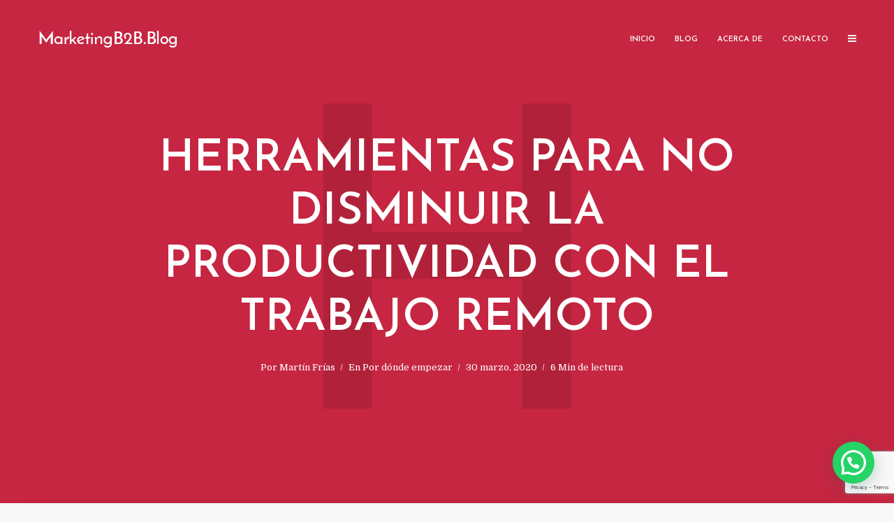

--- FILE ---
content_type: text/html; charset=UTF-8
request_url: https://marketingb2b.blog/herramientas-para-no-disminuir-la-productividad-con-el-trabajo-remoto/
body_size: 18031
content:
<!DOCTYPE html><html lang="es" class="no-js no-svg"><head><meta charset="UTF-8"><meta name="viewport" content="width=device-width, initial-scale=1"><link rel="profile" href="http://gmpg.org/xfn/11"><meta name='robots' content='index, follow, max-image-preview:large, max-snippet:-1, max-video-preview:-1' /><style type='text/css'></style><link rel='stylesheet' id='mks_shortcodes_css-css' href='https://marketingb2b.blog/wp-content/cache/wmac/css/wmac_single_82d5ad2853fa3cd5adb9c065e88bbb1b.css' type='text/css' media='screen' /><link rel='stylesheet' id='typology_child_style-css' href='https://marketingb2b.blog/wp-content/cache/wmac/css/wmac_single_57bcf64d99282ce48e0eae435ea2fa13.css' type='text/css' media='screen' /><title>Herramientas para no disminuir la productividad con el trabajo remoto - MarketingB2B.Blog</title><link rel="canonical" href="https://marketingb2b.blog/herramientas-para-no-disminuir-la-productividad-con-el-trabajo-remoto/" /><meta property="og:locale" content="es_ES" /><meta property="og:type" content="article" /><meta property="og:title" content="Herramientas para no disminuir la productividad con el trabajo remoto - MarketingB2B.Blog" /><meta property="og:description" content="En medio de las crisis surgen grandes oportunidades. Ahora el mundo entero  está viviendo de golpe, lo que desde hace años se venía dando paso a paso: La transformación digital.  La diferencia es que &#8211; como consecuencia del aislamiento social en el que nos encontramos millones de personas en el mundo &#8211; nos vimos de [&hellip;]" /><meta property="og:url" content="https://marketingb2b.blog/herramientas-para-no-disminuir-la-productividad-con-el-trabajo-remoto/" /><meta property="og:site_name" content="MarketingB2B.Blog" /><meta property="article:publisher" content="https://www.facebook.com/Pragmativa/" /><meta property="article:published_time" content="2020-03-30T14:51:46+00:00" /><meta name="author" content="Martín Frías" /><meta name="twitter:card" content="summary_large_image" /><meta name="twitter:creator" content="@pragmativa" /><meta name="twitter:site" content="@pragmativa" /><meta name="twitter:label1" content="Escrito por" /><meta name="twitter:data1" content="Martín Frías" /><meta name="twitter:label2" content="Tiempo de lectura" /><meta name="twitter:data2" content="6 minutos" /> <script type="application/ld+json" class="yoast-schema-graph">{"@context":"https://schema.org","@graph":[{"@type":"Article","@id":"https://marketingb2b.blog/herramientas-para-no-disminuir-la-productividad-con-el-trabajo-remoto/#article","isPartOf":{"@id":"https://marketingb2b.blog/herramientas-para-no-disminuir-la-productividad-con-el-trabajo-remoto/"},"author":{"name":"Martín Frías","@id":"https://marketingb2b.blog/#/schema/person/f9c51ede9f7bb7b91ab2493602688ab1"},"headline":"Herramientas para no disminuir la productividad con el trabajo remoto","datePublished":"2020-03-30T14:51:46+00:00","mainEntityOfPage":{"@id":"https://marketingb2b.blog/herramientas-para-no-disminuir-la-productividad-con-el-trabajo-remoto/"},"wordCount":1110,"commentCount":0,"publisher":{"@id":"https://marketingb2b.blog/#organization"},"keywords":["Herramientas para teletrabajo","Trabajo colaborativo","Trabajo remoto"],"articleSection":["Por dónde empezar"],"inLanguage":"es"},{"@type":"WebPage","@id":"https://marketingb2b.blog/herramientas-para-no-disminuir-la-productividad-con-el-trabajo-remoto/","url":"https://marketingb2b.blog/herramientas-para-no-disminuir-la-productividad-con-el-trabajo-remoto/","name":"Herramientas para no disminuir la productividad con el trabajo remoto - MarketingB2B.Blog","isPartOf":{"@id":"https://marketingb2b.blog/#website"},"datePublished":"2020-03-30T14:51:46+00:00","breadcrumb":{"@id":"https://marketingb2b.blog/herramientas-para-no-disminuir-la-productividad-con-el-trabajo-remoto/#breadcrumb"},"inLanguage":"es","potentialAction":[{"@type":"ReadAction","target":["https://marketingb2b.blog/herramientas-para-no-disminuir-la-productividad-con-el-trabajo-remoto/"]}]},{"@type":"BreadcrumbList","@id":"https://marketingb2b.blog/herramientas-para-no-disminuir-la-productividad-con-el-trabajo-remoto/#breadcrumb","itemListElement":[{"@type":"ListItem","position":1,"name":"Portada","item":"https://marketingb2b.blog/"},{"@type":"ListItem","position":2,"name":"Herramientas para no disminuir la productividad con el trabajo remoto"}]},{"@type":"WebSite","@id":"https://marketingb2b.blog/#website","url":"https://marketingb2b.blog/","name":"MarketingB2B.Blog","description":"El 1er Blog de Marketing B2B para América Latina","publisher":{"@id":"https://marketingb2b.blog/#organization"},"potentialAction":[{"@type":"SearchAction","target":{"@type":"EntryPoint","urlTemplate":"https://marketingb2b.blog/?s={search_term_string}"},"query-input":{"@type":"PropertyValueSpecification","valueRequired":true,"valueName":"search_term_string"}}],"inLanguage":"es"},{"@type":"Organization","@id":"https://marketingb2b.blog/#organization","name":"Pragmativa Agencia Digital B2B","url":"https://marketingb2b.blog/","logo":{"@type":"ImageObject","inLanguage":"es","@id":"https://marketingb2b.blog/#/schema/logo/image/","url":"https://marketingb2b.blog/wp-content/uploads/2018/08/logo-pragmativa-profile-twitter.png","contentUrl":"https://marketingb2b.blog/wp-content/uploads/2018/08/logo-pragmativa-profile-twitter.png","width":400,"height":400,"caption":"Pragmativa Agencia Digital B2B"},"image":{"@id":"https://marketingb2b.blog/#/schema/logo/image/"},"sameAs":["https://www.facebook.com/Pragmativa/","https://x.com/pragmativa","https://www.instagram.com/pragmativa/","https://www.linkedin.com/company/pragmativa/"]},{"@type":"Person","@id":"https://marketingb2b.blog/#/schema/person/f9c51ede9f7bb7b91ab2493602688ab1","name":"Martín Frías","image":{"@type":"ImageObject","inLanguage":"es","@id":"https://marketingb2b.blog/#/schema/person/image/","url":"https://marketingb2b.blog/wp-content/uploads/2020/03/martin.jpeg","contentUrl":"https://marketingb2b.blog/wp-content/uploads/2020/03/martin.jpeg","caption":"Martín Frías"},"description":"Soy Martín Frías consultor especialista en posicionamiento, propuesta de valor y generación de demanda para empresas B2B. Puedo ayudar a que tu negocio crezca, contactame.","sameAs":["https://pragmativa.com/"],"url":"https://marketingb2b.blog/author/martin/"}]}</script> <link rel='dns-prefetch' href='//fonts.googleapis.com' /><link rel="alternate" type="application/rss+xml" title="MarketingB2B.Blog &raquo; Feed" href="https://marketingb2b.blog/feed/" /><link rel="alternate" title="oEmbed (JSON)" type="application/json+oembed" href="https://marketingb2b.blog/wp-json/oembed/1.0/embed?url=https%3A%2F%2Fmarketingb2b.blog%2Fherramientas-para-no-disminuir-la-productividad-con-el-trabajo-remoto%2F" /><link rel="alternate" title="oEmbed (XML)" type="text/xml+oembed" href="https://marketingb2b.blog/wp-json/oembed/1.0/embed?url=https%3A%2F%2Fmarketingb2b.blog%2Fherramientas-para-no-disminuir-la-productividad-con-el-trabajo-remoto%2F&#038;format=xml" /><style id='wp-img-auto-sizes-contain-inline-css' type='text/css'>img:is([sizes=auto i],[sizes^="auto," i]){contain-intrinsic-size:3000px 1500px}
/*# sourceURL=wp-img-auto-sizes-contain-inline-css */</style><style id='wp-block-library-inline-css' type='text/css'>:root{--wp-block-synced-color:#7a00df;--wp-block-synced-color--rgb:122,0,223;--wp-bound-block-color:var(--wp-block-synced-color);--wp-editor-canvas-background:#ddd;--wp-admin-theme-color:#007cba;--wp-admin-theme-color--rgb:0,124,186;--wp-admin-theme-color-darker-10:#006ba1;--wp-admin-theme-color-darker-10--rgb:0,107,160.5;--wp-admin-theme-color-darker-20:#005a87;--wp-admin-theme-color-darker-20--rgb:0,90,135;--wp-admin-border-width-focus:2px}@media (min-resolution:192dpi){:root{--wp-admin-border-width-focus:1.5px}}.wp-element-button{cursor:pointer}:root .has-very-light-gray-background-color{background-color:#eee}:root .has-very-dark-gray-background-color{background-color:#313131}:root .has-very-light-gray-color{color:#eee}:root .has-very-dark-gray-color{color:#313131}:root .has-vivid-green-cyan-to-vivid-cyan-blue-gradient-background{background:linear-gradient(135deg,#00d084,#0693e3)}:root .has-purple-crush-gradient-background{background:linear-gradient(135deg,#34e2e4,#4721fb 50%,#ab1dfe)}:root .has-hazy-dawn-gradient-background{background:linear-gradient(135deg,#faaca8,#dad0ec)}:root .has-subdued-olive-gradient-background{background:linear-gradient(135deg,#fafae1,#67a671)}:root .has-atomic-cream-gradient-background{background:linear-gradient(135deg,#fdd79a,#004a59)}:root .has-nightshade-gradient-background{background:linear-gradient(135deg,#330968,#31cdcf)}:root .has-midnight-gradient-background{background:linear-gradient(135deg,#020381,#2874fc)}:root{--wp--preset--font-size--normal:16px;--wp--preset--font-size--huge:42px}.has-regular-font-size{font-size:1em}.has-larger-font-size{font-size:2.625em}.has-normal-font-size{font-size:var(--wp--preset--font-size--normal)}.has-huge-font-size{font-size:var(--wp--preset--font-size--huge)}.has-text-align-center{text-align:center}.has-text-align-left{text-align:left}.has-text-align-right{text-align:right}.has-fit-text{white-space:nowrap!important}#end-resizable-editor-section{display:none}.aligncenter{clear:both}.items-justified-left{justify-content:flex-start}.items-justified-center{justify-content:center}.items-justified-right{justify-content:flex-end}.items-justified-space-between{justify-content:space-between}.screen-reader-text{border:0;clip-path:inset(50%);height:1px;margin:-1px;overflow:hidden;padding:0;position:absolute;width:1px;word-wrap:normal!important}.screen-reader-text:focus{background-color:#ddd;clip-path:none;color:#444;display:block;font-size:1em;height:auto;left:5px;line-height:normal;padding:15px 23px 14px;text-decoration:none;top:5px;width:auto;z-index:100000}html :where(.has-border-color){border-style:solid}html :where([style*=border-top-color]){border-top-style:solid}html :where([style*=border-right-color]){border-right-style:solid}html :where([style*=border-bottom-color]){border-bottom-style:solid}html :where([style*=border-left-color]){border-left-style:solid}html :where([style*=border-width]){border-style:solid}html :where([style*=border-top-width]){border-top-style:solid}html :where([style*=border-right-width]){border-right-style:solid}html :where([style*=border-bottom-width]){border-bottom-style:solid}html :where([style*=border-left-width]){border-left-style:solid}html :where(img[class*=wp-image-]){height:auto;max-width:100%}:where(figure){margin:0 0 1em}html :where(.is-position-sticky){--wp-admin--admin-bar--position-offset:var(--wp-admin--admin-bar--height,0px)}@media screen and (max-width:600px){html :where(.is-position-sticky){--wp-admin--admin-bar--position-offset:0px}}

/*# sourceURL=wp-block-library-inline-css */</style><style id='global-styles-inline-css' type='text/css'>:root{--wp--preset--aspect-ratio--square: 1;--wp--preset--aspect-ratio--4-3: 4/3;--wp--preset--aspect-ratio--3-4: 3/4;--wp--preset--aspect-ratio--3-2: 3/2;--wp--preset--aspect-ratio--2-3: 2/3;--wp--preset--aspect-ratio--16-9: 16/9;--wp--preset--aspect-ratio--9-16: 9/16;--wp--preset--color--black: #000000;--wp--preset--color--cyan-bluish-gray: #abb8c3;--wp--preset--color--white: #ffffff;--wp--preset--color--pale-pink: #f78da7;--wp--preset--color--vivid-red: #cf2e2e;--wp--preset--color--luminous-vivid-orange: #ff6900;--wp--preset--color--luminous-vivid-amber: #fcb900;--wp--preset--color--light-green-cyan: #7bdcb5;--wp--preset--color--vivid-green-cyan: #00d084;--wp--preset--color--pale-cyan-blue: #8ed1fc;--wp--preset--color--vivid-cyan-blue: #0693e3;--wp--preset--color--vivid-purple: #9b51e0;--wp--preset--color--typology-acc: #c62641;--wp--preset--color--typology-txt: #444444;--wp--preset--color--typology-meta: #888888;--wp--preset--color--typology-bg: #ffffff;--wp--preset--gradient--vivid-cyan-blue-to-vivid-purple: linear-gradient(135deg,rgb(6,147,227) 0%,rgb(155,81,224) 100%);--wp--preset--gradient--light-green-cyan-to-vivid-green-cyan: linear-gradient(135deg,rgb(122,220,180) 0%,rgb(0,208,130) 100%);--wp--preset--gradient--luminous-vivid-amber-to-luminous-vivid-orange: linear-gradient(135deg,rgb(252,185,0) 0%,rgb(255,105,0) 100%);--wp--preset--gradient--luminous-vivid-orange-to-vivid-red: linear-gradient(135deg,rgb(255,105,0) 0%,rgb(207,46,46) 100%);--wp--preset--gradient--very-light-gray-to-cyan-bluish-gray: linear-gradient(135deg,rgb(238,238,238) 0%,rgb(169,184,195) 100%);--wp--preset--gradient--cool-to-warm-spectrum: linear-gradient(135deg,rgb(74,234,220) 0%,rgb(151,120,209) 20%,rgb(207,42,186) 40%,rgb(238,44,130) 60%,rgb(251,105,98) 80%,rgb(254,248,76) 100%);--wp--preset--gradient--blush-light-purple: linear-gradient(135deg,rgb(255,206,236) 0%,rgb(152,150,240) 100%);--wp--preset--gradient--blush-bordeaux: linear-gradient(135deg,rgb(254,205,165) 0%,rgb(254,45,45) 50%,rgb(107,0,62) 100%);--wp--preset--gradient--luminous-dusk: linear-gradient(135deg,rgb(255,203,112) 0%,rgb(199,81,192) 50%,rgb(65,88,208) 100%);--wp--preset--gradient--pale-ocean: linear-gradient(135deg,rgb(255,245,203) 0%,rgb(182,227,212) 50%,rgb(51,167,181) 100%);--wp--preset--gradient--electric-grass: linear-gradient(135deg,rgb(202,248,128) 0%,rgb(113,206,126) 100%);--wp--preset--gradient--midnight: linear-gradient(135deg,rgb(2,3,129) 0%,rgb(40,116,252) 100%);--wp--preset--font-size--small: 12.8px;--wp--preset--font-size--medium: 20px;--wp--preset--font-size--large: 22.4px;--wp--preset--font-size--x-large: 42px;--wp--preset--font-size--normal: 16px;--wp--preset--font-size--huge: 28.8px;--wp--preset--spacing--20: 0.44rem;--wp--preset--spacing--30: 0.67rem;--wp--preset--spacing--40: 1rem;--wp--preset--spacing--50: 1.5rem;--wp--preset--spacing--60: 2.25rem;--wp--preset--spacing--70: 3.38rem;--wp--preset--spacing--80: 5.06rem;--wp--preset--shadow--natural: 6px 6px 9px rgba(0, 0, 0, 0.2);--wp--preset--shadow--deep: 12px 12px 50px rgba(0, 0, 0, 0.4);--wp--preset--shadow--sharp: 6px 6px 0px rgba(0, 0, 0, 0.2);--wp--preset--shadow--outlined: 6px 6px 0px -3px rgb(255, 255, 255), 6px 6px rgb(0, 0, 0);--wp--preset--shadow--crisp: 6px 6px 0px rgb(0, 0, 0);}:where(.is-layout-flex){gap: 0.5em;}:where(.is-layout-grid){gap: 0.5em;}body .is-layout-flex{display: flex;}.is-layout-flex{flex-wrap: wrap;align-items: center;}.is-layout-flex > :is(*, div){margin: 0;}body .is-layout-grid{display: grid;}.is-layout-grid > :is(*, div){margin: 0;}:where(.wp-block-columns.is-layout-flex){gap: 2em;}:where(.wp-block-columns.is-layout-grid){gap: 2em;}:where(.wp-block-post-template.is-layout-flex){gap: 1.25em;}:where(.wp-block-post-template.is-layout-grid){gap: 1.25em;}.has-black-color{color: var(--wp--preset--color--black) !important;}.has-cyan-bluish-gray-color{color: var(--wp--preset--color--cyan-bluish-gray) !important;}.has-white-color{color: var(--wp--preset--color--white) !important;}.has-pale-pink-color{color: var(--wp--preset--color--pale-pink) !important;}.has-vivid-red-color{color: var(--wp--preset--color--vivid-red) !important;}.has-luminous-vivid-orange-color{color: var(--wp--preset--color--luminous-vivid-orange) !important;}.has-luminous-vivid-amber-color{color: var(--wp--preset--color--luminous-vivid-amber) !important;}.has-light-green-cyan-color{color: var(--wp--preset--color--light-green-cyan) !important;}.has-vivid-green-cyan-color{color: var(--wp--preset--color--vivid-green-cyan) !important;}.has-pale-cyan-blue-color{color: var(--wp--preset--color--pale-cyan-blue) !important;}.has-vivid-cyan-blue-color{color: var(--wp--preset--color--vivid-cyan-blue) !important;}.has-vivid-purple-color{color: var(--wp--preset--color--vivid-purple) !important;}.has-black-background-color{background-color: var(--wp--preset--color--black) !important;}.has-cyan-bluish-gray-background-color{background-color: var(--wp--preset--color--cyan-bluish-gray) !important;}.has-white-background-color{background-color: var(--wp--preset--color--white) !important;}.has-pale-pink-background-color{background-color: var(--wp--preset--color--pale-pink) !important;}.has-vivid-red-background-color{background-color: var(--wp--preset--color--vivid-red) !important;}.has-luminous-vivid-orange-background-color{background-color: var(--wp--preset--color--luminous-vivid-orange) !important;}.has-luminous-vivid-amber-background-color{background-color: var(--wp--preset--color--luminous-vivid-amber) !important;}.has-light-green-cyan-background-color{background-color: var(--wp--preset--color--light-green-cyan) !important;}.has-vivid-green-cyan-background-color{background-color: var(--wp--preset--color--vivid-green-cyan) !important;}.has-pale-cyan-blue-background-color{background-color: var(--wp--preset--color--pale-cyan-blue) !important;}.has-vivid-cyan-blue-background-color{background-color: var(--wp--preset--color--vivid-cyan-blue) !important;}.has-vivid-purple-background-color{background-color: var(--wp--preset--color--vivid-purple) !important;}.has-black-border-color{border-color: var(--wp--preset--color--black) !important;}.has-cyan-bluish-gray-border-color{border-color: var(--wp--preset--color--cyan-bluish-gray) !important;}.has-white-border-color{border-color: var(--wp--preset--color--white) !important;}.has-pale-pink-border-color{border-color: var(--wp--preset--color--pale-pink) !important;}.has-vivid-red-border-color{border-color: var(--wp--preset--color--vivid-red) !important;}.has-luminous-vivid-orange-border-color{border-color: var(--wp--preset--color--luminous-vivid-orange) !important;}.has-luminous-vivid-amber-border-color{border-color: var(--wp--preset--color--luminous-vivid-amber) !important;}.has-light-green-cyan-border-color{border-color: var(--wp--preset--color--light-green-cyan) !important;}.has-vivid-green-cyan-border-color{border-color: var(--wp--preset--color--vivid-green-cyan) !important;}.has-pale-cyan-blue-border-color{border-color: var(--wp--preset--color--pale-cyan-blue) !important;}.has-vivid-cyan-blue-border-color{border-color: var(--wp--preset--color--vivid-cyan-blue) !important;}.has-vivid-purple-border-color{border-color: var(--wp--preset--color--vivid-purple) !important;}.has-vivid-cyan-blue-to-vivid-purple-gradient-background{background: var(--wp--preset--gradient--vivid-cyan-blue-to-vivid-purple) !important;}.has-light-green-cyan-to-vivid-green-cyan-gradient-background{background: var(--wp--preset--gradient--light-green-cyan-to-vivid-green-cyan) !important;}.has-luminous-vivid-amber-to-luminous-vivid-orange-gradient-background{background: var(--wp--preset--gradient--luminous-vivid-amber-to-luminous-vivid-orange) !important;}.has-luminous-vivid-orange-to-vivid-red-gradient-background{background: var(--wp--preset--gradient--luminous-vivid-orange-to-vivid-red) !important;}.has-very-light-gray-to-cyan-bluish-gray-gradient-background{background: var(--wp--preset--gradient--very-light-gray-to-cyan-bluish-gray) !important;}.has-cool-to-warm-spectrum-gradient-background{background: var(--wp--preset--gradient--cool-to-warm-spectrum) !important;}.has-blush-light-purple-gradient-background{background: var(--wp--preset--gradient--blush-light-purple) !important;}.has-blush-bordeaux-gradient-background{background: var(--wp--preset--gradient--blush-bordeaux) !important;}.has-luminous-dusk-gradient-background{background: var(--wp--preset--gradient--luminous-dusk) !important;}.has-pale-ocean-gradient-background{background: var(--wp--preset--gradient--pale-ocean) !important;}.has-electric-grass-gradient-background{background: var(--wp--preset--gradient--electric-grass) !important;}.has-midnight-gradient-background{background: var(--wp--preset--gradient--midnight) !important;}.has-small-font-size{font-size: var(--wp--preset--font-size--small) !important;}.has-medium-font-size{font-size: var(--wp--preset--font-size--medium) !important;}.has-large-font-size{font-size: var(--wp--preset--font-size--large) !important;}.has-x-large-font-size{font-size: var(--wp--preset--font-size--x-large) !important;}
/*# sourceURL=global-styles-inline-css */</style><style id='classic-theme-styles-inline-css' type='text/css'>/*! This file is auto-generated */
.wp-block-button__link{color:#fff;background-color:#32373c;border-radius:9999px;box-shadow:none;text-decoration:none;padding:calc(.667em + 2px) calc(1.333em + 2px);font-size:1.125em}.wp-block-file__button{background:#32373c;color:#fff;text-decoration:none}
/*# sourceURL=/wp-includes/css/classic-themes.min.css */</style><link rel='stylesheet' id='contact-form-7-css' href='https://marketingb2b.blog/wp-content/cache/wmac/css/wmac_single_3fd2afa98866679439097f4ab102fe0a.css' type='text/css' media='all' /><link rel='stylesheet' id='mks_shortcodes_simple_line_icons-css' href='https://marketingb2b.blog/wp-content/cache/wmac/css/wmac_single_fa8ce130c58975076654e09eb49a8002.css' type='text/css' media='screen' /><link rel='stylesheet' id='ppress-frontend-css' href='https://marketingb2b.blog/wp-content/plugins/wp-user-avatar/assets/css/frontend.min.css' type='text/css' media='all' /><link rel='stylesheet' id='ppress-flatpickr-css' href='https://marketingb2b.blog/wp-content/plugins/wp-user-avatar/assets/flatpickr/flatpickr.min.css' type='text/css' media='all' /><link rel='stylesheet' id='ppress-select2-css' href='https://marketingb2b.blog/wp-content/plugins/wp-user-avatar/assets/select2/select2.min.css' type='text/css' media='all' /><link rel='stylesheet' id='typology-fonts-css' href='https://fonts.googleapis.com/css?family=Domine%3A400%7CJosefin+Sans%3A400%2C600&#038;subset=latin%2Clatin-ext' type='text/css' media='all' /><link rel='stylesheet' id='typology-main-css' href='https://marketingb2b.blog/wp-content/cache/wmac/css/wmac_single_ed9927b71745b0bb7ca4fa1d3547294b.css' type='text/css' media='all' /><style id='typology-main-inline-css' type='text/css'>body,blockquote:before, q:before{font-family: 'Domine';font-weight: 400;}body,.typology-action-button .sub-menu{color:#444444;}body{background:#f8f8f8;font-size: 1.6rem;}.typology-fake-bg{background:#f8f8f8;}.typology-sidebar,.typology-section{background:#ffffff;}h1, h2, h3, h4, h5, h6,.h1, .h2, .h3, .h4, .h5, .h6,.submit,.mks_read_more a,input[type="submit"],input[type="button"],a.mks_button,.cover-letter,.post-letter,.woocommerce nav.woocommerce-pagination ul li span,.woocommerce nav.woocommerce-pagination ul li a,.woocommerce div.product .woocommerce-tabs ul.tabs li,.typology-pagination a,.typology-pagination span,.comment-author .fn,.post-date-month,.typology-button-social,.meks-instagram-follow-link a,.mks_autor_link_wrap a,.entry-pre-title,.typology-button,button,.wp-block-cover .wp-block-cover-image-text, .wp-block-cover .wp-block-cover-text, .wp-block-cover h2, .wp-block-cover-image .wp-block-cover-image-text, .wp-block-cover-image .wp-block-cover-text, .wp-block-cover-image h2,.wp-block-button__link,body div.wpforms-container-full .wpforms-form input[type=submit], body div.wpforms-container-full .wpforms-form button[type=submit], body div.wpforms-container-full .wpforms-form .wpforms-page-button {font-family: 'Josefin Sans';font-weight: 600;}.typology-header .typology-nav{font-family: 'Josefin Sans';font-weight: 600;}.typology-cover .entry-title,.typology-cover h1 { font-size: 6.4rem;}h1, .h1 {font-size: 4.8rem;}h2, .h2 {font-size: 3.5rem;}h3, .h3 {font-size: 2.8rem;}h4, .h4 {font-size: 2.3rem;}h5, .h5,.typology-layout-c.post-image-on .entry-title,blockquote, q {font-size: 1.8rem;}h6, .h6 {font-size: 1.5rem;}.widget{font-size: 1.4rem;}.typology-header .typology-nav a{font-size: 1.1rem;}.typology-layout-b .post-date-hidden,.meta-item{font-size: 1.3rem;}.post-letter {font-size: 26.0rem;}.typology-layout-c .post-letter{height: 26.0rem;}.cover-letter {font-size: 60.0rem;}h1, h2, h3, h4, h5, h6,.h1, .h2, .h3, .h4, .h5, .h6,h1 a,h2 a,h3 a,h4 a,h5 a,h6 a,.post-date-month{color:#333333;}.typology-single-sticky a{color:#444444;}.entry-title a:hover,.typology-single-sticky a:hover{color:#c62641;}.bypostauthor .comment-author:before,#cancel-comment-reply-link:after{background:#c62641;}a,.widget .textwidget a,.typology-layout-b .post-date-hidden{color: #c62641;}.single .typology-section:first-child .section-content, .section-content-page, .section-content.section-content-a{max-width: 720px;}.typology-header{height:110px;}.typology-header-sticky-on .typology-header{background:#c62641;}.cover-letter{padding-top: 110px;}.site-title a,.typology-site-description{color: #ffffff;}.typology-header .typology-nav,.typology-header .typology-nav > li > a{color: #ffffff;}.typology-header .typology-nav .sub-menu a{ color:#444444;}.typology-header .typology-nav .sub-menu a:hover{color: #c62641;}.typology-action-button .sub-menu ul a:before{background: #c62641;}.sub-menu .current-menu-item a{color:#c62641;}.dot,.typology-header .typology-nav .sub-menu{background:#ffffff;}.typology-header .typology-main-navigation .sub-menu .current-menu-ancestor > a,.typology-header .typology-main-navigation .sub-menu .current-menu-item > a{color: #c62641;}.typology-header-wide .slot-l{left: 35px;}.typology-header-wide .slot-r{right: 20px;}.meta-item,.meta-item span,.meta-item a,.comment-metadata a{color: #888888;}.comment-meta .url,.meta-item a:hover{color:#333333;}.typology-post:after,.section-title:after,.typology-pagination:before{background:rgba(51,51,51,0.2);}.typology-layout-b .post-date-day,.typology-outline-nav li a:hover,.style-timeline .post-date-day{color:#c62641;}.typology-layout-b .post-date:after,blockquote:before,q:before{background:#c62641;}.typology-sticky-c,.typology-sticky-to-top span,.sticky-author-date{color: #888888;}.typology-outline-nav li a{color: #444444;}.typology-post.typology-layout-b:before, .section-content-b .typology-ad-between-posts:before{background:rgba(68,68,68,0.1);}.submit,.mks_read_more a,input[type="submit"],input[type="button"],a.mks_button,.typology-button,.submit,.typology-button-social,.page-template-template-authors .typology-author .typology-button-social,.widget .mks_autor_link_wrap a,.widget .meks-instagram-follow-link a,.widget .mks_read_more a,button,body div.wpforms-container-full .wpforms-form input[type=submit], body div.wpforms-container-full .wpforms-form button[type=submit], body div.wpforms-container-full .wpforms-form .wpforms-page-button {color:#ffffff;background: #c62641;border:1px solid #c62641;}body div.wpforms-container-full .wpforms-form input[type=submit]:hover, body div.wpforms-container-full .wpforms-form input[type=submit]:focus, body div.wpforms-container-full .wpforms-form input[type=submit]:active, body div.wpforms-container-full .wpforms-form button[type=submit]:hover, body div.wpforms-container-full .wpforms-form button[type=submit]:focus, body div.wpforms-container-full .wpforms-form button[type=submit]:active, body div.wpforms-container-full .wpforms-form .wpforms-page-button:hover, body div.wpforms-container-full .wpforms-form .wpforms-page-button:active, body div.wpforms-container-full .wpforms-form .wpforms-page-button:focus {color:#ffffff;background: #c62641;border:1px solid #c62641;}.page-template-template-authors .typology-author .typology-icon-social:hover {border:1px solid #c62641;}.button-invert{color:#c62641;background:transparent;}.widget .mks_autor_link_wrap a:hover,.widget .meks-instagram-follow-link a:hover,.widget .mks_read_more a:hover{color:#ffffff;}.typology-cover{min-height: 240px;}.typology-cover-empty{height:209px;min-height:209px;}.typology-fake-bg .typology-section:first-child {top: -99px;}.typology-flat .typology-cover-empty{height:110px;}.typology-flat .typology-cover{min-height:110px;}.typology-cover-empty,.typology-cover,.typology-header-sticky{background: #c62641;;}.typology-cover-overlay:after{background: rgba(198,38,65,0.6);}.typology-sidebar-header{background:#c62641;}.typology-cover,.typology-cover .entry-title,.typology-cover .entry-title a,.typology-cover .meta-item,.typology-cover .meta-item span,.typology-cover .meta-item a,.typology-cover h1,.typology-cover h2,.typology-cover h3{color: #ffffff;}.typology-cover .typology-button{color: #c62641;background:#ffffff;border:1px solid #ffffff;}.typology-cover .button-invert{color: #ffffff;background: transparent;}.typology-cover-slider .owl-dots .owl-dot span{background:#ffffff;}.typology-outline-nav li:before,.widget ul li:before{background:#c62641;}.widget a{color:#444444;}.widget a:hover,.widget_calendar table tbody td a,.entry-tags a:hover,.wp-block-tag-cloud a:hover{color:#c62641;}.widget_calendar table tbody td a:hover,.widget table td,.entry-tags a,.wp-block-tag-cloud a{color:#444444;}.widget table,.widget table td,.widget_calendar table thead th,table,td, th{border-color: rgba(68,68,68,0.3);}.widget ul li,.widget .recentcomments{color:#444444;}.widget .post-date{color:#888888;}#today{background:rgba(68,68,68,0.1);}.typology-pagination .current, .typology-pagination .infinite-scroll a, .typology-pagination .load-more a, .typology-pagination .nav-links .next, .typology-pagination .nav-links .prev, .typology-pagination .next a, .typology-pagination .prev a{color: #ffffff;background:#333333;}.typology-pagination a, .typology-pagination span{color: #333333;border:1px solid #333333;}.typology-footer{background:#f8f8f8;color:#aaaaaa;}.typology-footer h1,.typology-footer h2,.typology-footer h3,.typology-footer h4,.typology-footer h5,.typology-footer h6,.typology-footer .post-date-month{color:#aaaaaa;}.typology-count{background: #c62641;}.typology-footer a, .typology-footer .widget .textwidget a{color: #888888;}input[type="text"], input[type="email"],input[type=search], input[type="url"], input[type="tel"], input[type="number"], input[type="date"], input[type="password"], textarea, select{border-color:rgba(68,68,68,0.2);}blockquote:after, blockquote:before, q:after, q:before{-webkit-box-shadow: 0 0 0 10px #ffffff;box-shadow: 0 0 0 10px #ffffff;}pre,.entry-content #mc_embed_signup{background: rgba(68,68,68,0.1);}.wp-block-button__link{background: #c62641;color: #ffffff; }.wp-block-image figcaption,.wp-block-audio figcaption{color: #444444;}.wp-block-pullquote:not(.is-style-solid-color) blockquote{border-top:2px solid #444444;border-bottom:2px solid #444444;}.wp-block-pullquote.is-style-solid-color{background: #c62641;color: #ffffff; }.wp-block-separator{border-color: rgba(68,68,68,0.3);}body.wp-editor{background:#ffffff;}.has-small-font-size{ font-size: 1.3rem;}.has-large-font-size{ font-size: 1.9rem;}.has-huge-font-size{ font-size: 2.2rem;}@media(min-width: 801px){.has-small-font-size{ font-size: 1.3rem;}.has-normal-font-size{ font-size: 1.6rem;}.has-large-font-size{ font-size: 2.2rem;}.has-huge-font-size{ font-size: 2.9rem;}}.has-typology-acc-background-color{ background-color: #c62641;}.has-typology-acc-color{ color: #c62641;}.has-typology-txt-background-color{ background-color: #444444;}.has-typology-txt-color{ color: #444444;}.has-typology-meta-background-color{ background-color: #888888;}.has-typology-meta-color{ color: #888888;}.has-typology-bg-background-color{ background-color: #ffffff;}.has-typology-bg-color{ color: #ffffff;}.site-title{text-transform: uppercase;}.typology-site-description{text-transform: none;}.typology-nav{text-transform: uppercase;}h1, h2, h3, h4, h5, h6{text-transform: uppercase;}.section-title{text-transform: uppercase;}.widget-title{text-transform: uppercase;}.meta-item{text-transform: none;}.typology-button{text-transform: none;}
/*# sourceURL=typology-main-inline-css */</style><link rel='stylesheet' id='joinchat-css' href='https://marketingb2b.blog/wp-content/plugins/creame-whatsapp-me/public/css/joinchat.min.css' type='text/css' media='all' /><style id='joinchat-inline-css' type='text/css'>.joinchat{--red:37;--green:211;--blue:102;--bw:100}
/*# sourceURL=joinchat-inline-css */</style><link rel='stylesheet' id='tablepress-default-css' href='https://marketingb2b.blog/wp-content/tablepress-combined.min.css' type='text/css' media='all' /><link rel='stylesheet' id='tablepress-responsive-tables-css' href='https://marketingb2b.blog/wp-content/plugins/tablepress-responsive-tables/css/tablepress-responsive.min.css' type='text/css' media='all' /> <script type="text/javascript" src="https://marketingb2b.blog/wp-includes/js/jquery/jquery.min.js" id="jquery-core-js"></script> <script type="text/javascript" src="https://marketingb2b.blog/wp-includes/js/jquery/jquery-migrate.min.js" id="jquery-migrate-js"></script> <script type="text/javascript" src="https://marketingb2b.blog/wp-content/plugins/wp-user-avatar/assets/flatpickr/flatpickr.min.js" id="ppress-flatpickr-js"></script> <script type="text/javascript" src="https://marketingb2b.blog/wp-content/plugins/wp-user-avatar/assets/select2/select2.min.js" id="ppress-select2-js"></script> <link rel="https://api.w.org/" href="https://marketingb2b.blog/wp-json/" /><link rel="alternate" title="JSON" type="application/json" href="https://marketingb2b.blog/wp-json/wp/v2/posts/920" /><meta name="generator" content="WordPress 6.9" /><meta name="generator" content="Redux 4.5.6" />  <script async src="https://www.googletagmanager.com/gtag/js?id=UA-116326804-1"></script> <script>window.dataLayer = window.dataLayer || [];
			function gtag(){dataLayer.push(arguments);}
			gtag('js', new Date());
			gtag('config', 'UA-116326804-1');</script> <link rel="icon" href="https://marketingb2b.blog/wp-content/uploads/2018/03/cropped-favicon-blog-marketing-b2b-3-32x32.png" sizes="32x32" /><link rel="icon" href="https://marketingb2b.blog/wp-content/uploads/2018/03/cropped-favicon-blog-marketing-b2b-3-192x192.png" sizes="192x192" /><link rel="apple-touch-icon" href="https://marketingb2b.blog/wp-content/uploads/2018/03/cropped-favicon-blog-marketing-b2b-3-180x180.png" /><meta name="msapplication-TileImage" content="https://marketingb2b.blog/wp-content/uploads/2018/03/cropped-favicon-blog-marketing-b2b-3-270x270.png" /></head><body class="wp-singular post-template-default single single-post postid-920 single-format-standard wp-embed-responsive wp-theme-typology wp-child-theme-minimalart typology-v_1_6_3 typology-child"><header id="typology-header" class="typology-header"><div class="container"><div class="slot-l"><div class="typology-site-branding"> <span class="site-title h4"><a href="https://marketingb2b.blog/" rel="home"><img class="typology-logo" src="https://marketingb2b.blog/wp-content/uploads/2018/03/logo-blog-marketing-b2b.png" alt="MarketingB2B.Blog"></a></span></div></div><div class="slot-r"><ul id="menu-typology-main" class="typology-nav typology-main-navigation"><li id="menu-item-204" class="menu-item menu-item-type-post_type menu-item-object-page menu-item-home menu-item-204"><a href="https://marketingb2b.blog/">Inicio</a></li><li id="menu-item-330" class="menu-item menu-item-type-custom menu-item-object-custom menu-item-has-children menu-item-330"><a href="#">Blog</a><ul class="sub-menu"><li id="menu-item-334" class="menu-item menu-item-type-taxonomy menu-item-object-category menu-item-334"><a href="https://marketingb2b.blog/mas-visitas/">Más visitas</a></li><li id="menu-item-332" class="menu-item menu-item-type-taxonomy menu-item-object-category menu-item-332"><a href="https://marketingb2b.blog/mas-posicionamiento/">Más Posicionamiento</a></li><li id="menu-item-331" class="menu-item menu-item-type-taxonomy menu-item-object-category menu-item-331"><a href="https://marketingb2b.blog/mas-leads/">Más Leads</a></li><li id="menu-item-333" class="menu-item menu-item-type-taxonomy menu-item-object-category menu-item-333"><a href="https://marketingb2b.blog/mas-ventas/">Más Ventas</a></li><li id="menu-item-335" class="menu-item menu-item-type-taxonomy menu-item-object-category current-post-ancestor current-menu-parent current-post-parent menu-item-335"><a href="https://marketingb2b.blog/por-donde-empezar/">Por dónde empezar</a></li></ul></li><li id="menu-item-321" class="menu-item menu-item-type-custom menu-item-object-custom menu-item-has-children menu-item-321"><a href="#">Acerca de</a><ul class="sub-menu"><li id="menu-item-327" class="menu-item menu-item-type-post_type menu-item-object-page menu-item-327"><a href="https://marketingb2b.blog/about-pragmativa/">Pragmativa</a></li><li id="menu-item-326" class="menu-item menu-item-type-post_type menu-item-object-page menu-item-326"><a href="https://marketingb2b.blog/about-blog/">Este Blog</a></li><li id="menu-item-322" class="menu-item menu-item-type-post_type menu-item-object-page menu-item-322"><a href="https://marketingb2b.blog/about-martin-frias/">Autor</a></li></ul></li><li id="menu-item-183" class="menu-item menu-item-type-post_type menu-item-object-page menu-item-183"><a href="https://marketingb2b.blog/contacto/">Contacto</a></li></ul><ul class="typology-nav typology-actions-list"><li class="typology-action-button typology-action-sidebar "> <span> <i class="fa fa-bars"></i> </span></li></ul></div></div></header><div id="typology-cover" class="typology-cover "><div class="typology-cover-item typology-cover-single "><div class="cover-item-container"><header class="entry-header"><h1 class="entry-title">Herramientas para no disminuir la productividad con el trabajo remoto</h1><div class="entry-meta"><div class="meta-item meta-author">Por <span class="vcard author"><span class="fn"><a href="https://marketingb2b.blog/author/martin/">Martín Frías</a></span></span></div><div class="meta-item meta-category">En <a href="https://marketingb2b.blog/por-donde-empezar/" rel="category tag">Por dónde empezar</a></div><div class="meta-item meta-date"><span class="updated">30 marzo, 2020</span></div><div class="meta-item meta-rtime">6 Min de lectura</div></div></header><div class="cover-letter">H</div></div></div></div><div class="typology-fake-bg"><div class="typology-section"><div class="section-content"><article id="post-920" class="typology-post typology-single-post post-920 post type-post status-publish format-standard hentry category-por-donde-empezar tag-herramientas-para-teletrabajo tag-trabajo-colaborativo tag-trabajo-remoto"><div class="entry-content clearfix"><p><span style="font-weight: 400;">En medio de las crisis surgen grandes oportunidades. Ahora el mundo entero  está viviendo de golpe, lo que desde hace años se venía dando paso a paso: La transformación digital. </span></p><p><span style="font-weight: 400;">La diferencia es que &#8211; como consecuencia del aislamiento social en el que nos encontramos millones de personas en el mundo &#8211; nos vimos de repente frente al reto de llevarnos la oficina, el trabajo o el negocio a nuestras casas. ¡Bienvenido el trabajo remoto o teletrabajo! </span></p><p><span style="font-weight: 400;">Sin duda ha sido más simple para aquellas empresas que ya habían digitalizado al menos una parte de sus procesos, y para aquellas que habían invertido para desarrollar en sus colaboradores estas habilidades que el nuevo mundo requiere. </span></p><p><span style="font-weight: 400;">Sin embargo este no es el escenario para la mayoría de las empresas, que se han visto de un día para otro con todos sus colaboradores en casa, adaptando sus formas de trabajo sin saber muy bien cómo hacerlo ni qué herramientas usar para no disminuir la productividad. </span></p><p><span style="font-weight: 400;">Por ello, en las últimas semanas han salido un sinnúmero de artículos al respecto. Y más que retar a aquellos que han avanzado poco en su transformación digital, queremos acompañarlos y ayudarlos. Porque juntos podremos salir pronto de esto.</span></p><p><span style="font-weight: 400;">Hemos recopilado algunos artículos y documentos sobre trabajo remoto y herramientas digitales para la productividad (son pocos y de mucho valor, lo prometemos). </span></p><p><span style="font-weight: 400;">¡Si surge alguna duda podemos guiarte! Escribinos en el formulario al final de esta nota ?</span></p><p><b>Trabajo remoto: ¿Por dónde empezar?</b></p><p><span style="font-weight: 400;">La cultura organizacional es el reto más grande por el que atravesamos hoy día: Todos nos vemos ante la necesidad de continuar con nuestros trabajos e incluso sabemos cómo hacerlo, sin embargo, cuesta mucho mantener la cohesión del equipo y esto es fundamental para no perder la motivación ni la productividad. </span></p><p><span style="font-weight: 400;">La flexibilidad en los horarios y la posibilidad de realizar todas -o casi todas- nuestras tareas desde casa, suponen un gran cambio de paradigma, especialmente para los jefes y CEOs. ¡De allí la importancia de mantener canales eficientes de comunicación interna! Que nos permitan conocer en qué están nuestros compañeros, que faciliten el trabajo en equipo y que apoyen el desarrollo de habilidades digitales. ¡Es indispensable mantener el buen ambiente y seguimiento, aún en la virtualidad! </span></p><p><a href="http://notorius-comunicacion.com/teletrabajo-comunicacion-interna/"><span style="font-weight: 400;">Este artículo de Notorius Comunicación brinda algunos consejos para involucrar a los trabajadores remotos, </span><b>mantener una comunicación fluida </b><span style="font-weight: 400;">y fomentar la participación &gt;&gt;</span></a><span style="font-weight: 400;"> </span></p><p><span style="font-weight: 400;">Por otro lado, mantener la automotivación y la disciplina que se requiere para trabajar desde casa es un gran desafío. Sin embargo, la contingencia actual nos ha forzado un poco a ello, ¡Y vaya que nos viene bien! Tuvimos que evolucionar muy rápidamente y adaptarnos. </span></p><p><span style="font-weight: 400;">Si aún te cuesta y quieres ver algunos tips para ser más eficiente en el teletrabajo, </span><a href="https://www.iebschool.com/uploads/recursos/Gu%C3%ADa%20del%20teletrabajo%20(4).pdf"><span style="font-weight: 400;">este e-book, IEB School brinda “algunos consejos para ayudarte a ello sin morir en el intento” ? &gt;&gt;</span></a></p><p><span style="font-weight: 400;">Pero lo mejor de este documento de la Escuela de Negocios de la Innovación y los Emprendedores (IEBS), es que enuncia las </span><b>mejores prácticas para implementar el teletrabajo en la oficina </b><span style="font-weight: 400;">(sí, ya sabemos que tuviste que implementarlo de una semana para otra, pero ya que estamos en estas, ¡Hagámoslo de la mejor manera posible! y aprovechemos para crear las políticas organizacionales al respecto). </span></p><p><span style="font-weight: 400;">Al final del pdf encontrarás un acceso al MOOC -Curso online masivo y abierto- de Teletrabajo y Organización de Equipos Deslocalizados, por si querés profundizar en el tema. </span></p><p><b>Herramientas digitales que facilitan el trabajo colaborativo en remoto</b></p><p><span style="font-weight: 400;">Seguro te has dado cuenta de que en el trabajo remoto, ¡El tiempo rinde más! Porque evitás reuniones poco productivas y vas directo a los objetivos: Descubriste que a veces es más eficiente enviar un mail bien redactado que hablar con alguien durante media hora. </span></p><p><span style="font-weight: 400;">Sin embargo, hay momentos en que es indispensable debatir en equipo algunas iniciativas, y para ello herramientas como </span><a href="https://www.loom.com/"><span style="font-weight: 400;">Loom</span></a><span style="font-weight: 400;"> (para grabar videos explicativos con captura de pantalla), </span><a href="https://www.mentimeter.com/"><span style="font-weight: 400;">Mentimeter</span></a><span style="font-weight: 400;"> (para crear presentaciones interactivas), </span><a href="https://zoom.us/"><span style="font-weight: 400;">Zoom</span></a><span style="font-weight: 400;">, </span><a href="https://www.skype.com/es/"><span style="font-weight: 400;">Skype </span></a><span style="font-weight: 400;">o </span><a href="http://hangouts.google.com/"><span style="font-weight: 400;">Hangouts </span></a><span style="font-weight: 400;">(para hacer videollamadas), podrán ayudarte bastante. ¡A algunos les sorprenderá saber que es posible hacer conferencias en video con varias personas a través de Whatsapp y Facebook! Sin costo y sin descargar una nueva aplicación. </span></p><p><span style="font-weight: 400;">Otras herramientas útiles serán Dropbox y Google Drive para el trabajo colaborativo sobre documentos en la nube, o Trello, Basecamp o Asana para hacer seguimiento a cada integrante del equipo o etapa de un proyecto. </span></p><p><a href="https://www.notion.so/e82b76d16b46472cb64dfbec27390426?v=b248638e49fd428b8bf38c735da127b5"><span style="font-weight: 400;">Esta nota, publicada por Wingu, hace un relevamiento bastante completo de las </span><b>herramientas digitales </b><span style="font-weight: 400;">que nos ayudarán en el día a día de nuestro trabajo remoto y colaborativo &gt;&gt;</span></a></p><p><b>¿Cómo mantener un equipo unido y productivo?</b></p><p><a href="https://www.workana.com/blog/emprendimiento/equipos-de-trabajo-remoto-y-crecimiento-acelerado-como-construir-a-tu-dream-team-virtual"><span style="font-weight: 400;">Workana publicó recientemente este artículo que propone ¿</span><b>Cómo construir tu dream team virtual</b><span style="font-weight: 400;">? </span></a></p><p><span style="font-weight: 400;">Y así superar las principales dificultades de los equipos remotos</span><span style="font-weight: 400;">, que van desde la comunicación y seguimiento de productividad, hasta la falta de sentido de pertenencia y de integración al equipo. </span></p><p><span style="font-weight: 400;">Para ello, recomiendan -no aplica en este momento, pero bien vale tenerlo en cuenta para el futuro-: </span></p><ul><li style="font-weight: 400;"><span style="font-weight: 400;">Elegir adecuadamente a los colaboradores. Que sean personas que efectivamente cuenten con el perfil para trabajar a distancia (comunicación asertiva, trabajo en equipo y autogestión). </span></li><li style="font-weight: 400;"><span style="font-weight: 400;">Que el colaborador conozca y comparta el propósito de la organización. Así desarrollará más rápido el sentido de pertenencia. </span></li><li style="font-weight: 400;"><span style="font-weight: 400;">Onboarding: Que el colaborador viva desde el principio la cultura organizacional. </span></li><li style="font-weight: 400;"><span style="font-weight: 400;">Inducción: Que alguien se encargue de dar la bienvenida y capacitar en las metodologías, protocolos, herramientas y actividades a desarrollar. </span></li><li style="font-weight: 400;"><span style="font-weight: 400;">Hacer reuniones semanales (virtuales o físicas) para compartir el estado de los proyectos y socializar con el resto del equipo. </span></li></ul><p><span style="font-weight: 400;">Vemos cómo, ante una situación de crisis, podemos responder y avanzar rápidamente. </span></p><p><span style="font-weight: 400;">El trabajo remoto ha creado nuevas formas de relacionarnos con nuestros equipos, clientes y proveedores. Hemos visto que aquellos puestos que creíamos que no eran teletrabajables, ¡Sí lo eran! Así que vamos a ponerle onda, que al final encontraremos que la productividad aumentó, que nuestra calidad de vida mejoró y que los costos fijos disminuyeron gracias a la optimización de procesos a partir de la tecnología. </span></p><p><span style="font-weight: 400;">Esperamos que esta selección de artículos te aporte conocimiento de utilidad en estos momentos de contingencia. Contá con nosotros para la digitalización de tus procesos de venta. Contactanos ⬇️</span></p><div class="entry-tags"><a href="https://marketingb2b.blog/tag/herramientas-para-teletrabajo/" rel="tag">Herramientas para teletrabajo</a> <a href="https://marketingb2b.blog/tag/trabajo-colaborativo/" rel="tag">Trabajo colaborativo</a> <a href="https://marketingb2b.blog/tag/trabajo-remoto/" rel="tag">Trabajo remoto</a></div></div></article></div><div class="section-content typology-author" style="margin-bottom:0"><div class="container" style="padding-top: 25px; border-top: 1px solid #EEE"><div class="col-lg-2"> <img data-del="avatar" src='https://marketingb2b.blog/wp-content/uploads/2020/03/martin.jpeg' class='avatar pp-user-avatar avatar-100 photo ' height='100' width='100'/></div><div class="col-lg-10"><div class="typology-author-desc"><p>Soy <b>Martín Frías</b> consultor especialista en posicionamiento, propuesta de valor y generación de demanda para empresas B2B. Puedo ayudar a que tu negocio crezca, contactame.</p></div></div></div></div></div><div class="typology-section typology-section-related"><div class="section-head"><h3 class="section-title h6">Leer más</h3></div><div class="section-content section-content-c"><div class="typology-posts"><article class="typology-post typology-layout-c col-lg-6 text-center post-image-on post-1510 post type-post status-publish format-standard has-post-thumbnail hentry category-por-donde-empezar tag-propuesta-de-valor"> <a href="https://marketingb2b.blog/comunicando-correctamente-propuesta-de-valor/" class="typology-featured-image"><img width="320" height="224" src="https://marketingb2b.blog/wp-content/uploads/2024/07/BLOG-PGVA-3-320x224.png" class="attachment-typology-c size-typology-c wp-post-image" alt="propuesta de valor" decoding="async" fetchpriority="high" srcset="https://marketingb2b.blog/wp-content/uploads/2024/07/BLOG-PGVA-3-320x224.png 320w, https://marketingb2b.blog/wp-content/uploads/2024/07/BLOG-PGVA-3-300x210.png 300w, https://marketingb2b.blog/wp-content/uploads/2024/07/BLOG-PGVA-3-1024x717.png 1024w, https://marketingb2b.blog/wp-content/uploads/2024/07/BLOG-PGVA-3-768x538.png 768w, https://marketingb2b.blog/wp-content/uploads/2024/07/BLOG-PGVA-3-1536x1076.png 1536w, https://marketingb2b.blog/wp-content/uploads/2024/07/BLOG-PGVA-3-720x504.png 720w, https://marketingb2b.blog/wp-content/uploads/2024/07/BLOG-PGVA-3-580x406.png 580w, https://marketingb2b.blog/wp-content/uploads/2024/07/BLOG-PGVA-3.png 1875w" sizes="(max-width: 320px) 100vw, 320px" title="¿Estás comunicando correctamente tu propuesta de valor?" /></a><header class="entry-header"><h2 class="entry-title h4"><a href="https://marketingb2b.blog/comunicando-correctamente-propuesta-de-valor/">¿Estás comunicando correctamente tu propuesta de valor?</a></h2><div class="entry-meta"><div class="meta-item meta-date"><span class="updated">18 junio, 2024</span></div></div><div class="post-letter">¿</div></header></article><article class="typology-post typology-layout-c col-lg-6 text-center post-image-on post-1414 post type-post status-publish format-standard has-post-thumbnail hentry category-por-donde-empezar category-sin-categoria tag-herramientas-b2b"> <a href="https://marketingb2b.blog/herramientas-conocer-mejor-clientes/" class="typology-featured-image"><img width="320" height="224" src="https://marketingb2b.blog/wp-content/uploads/2023/04/BLOG-PGVA-95-320x224.png" class="attachment-typology-c size-typology-c wp-post-image" alt="6 herramientas esenciales para conocer mejor a tus clientes B2B" decoding="async" srcset="https://marketingb2b.blog/wp-content/uploads/2023/04/BLOG-PGVA-95-320x224.png 320w, https://marketingb2b.blog/wp-content/uploads/2023/04/BLOG-PGVA-95-300x210.png 300w, https://marketingb2b.blog/wp-content/uploads/2023/04/BLOG-PGVA-95-1024x717.png 1024w, https://marketingb2b.blog/wp-content/uploads/2023/04/BLOG-PGVA-95-768x538.png 768w, https://marketingb2b.blog/wp-content/uploads/2023/04/BLOG-PGVA-95-720x504.png 720w, https://marketingb2b.blog/wp-content/uploads/2023/04/BLOG-PGVA-95-580x406.png 580w, https://marketingb2b.blog/wp-content/uploads/2023/04/BLOG-PGVA-95.png 1500w" sizes="(max-width: 320px) 100vw, 320px" title="6 herramientas esenciales para conocer mejor a tus clientes B2B" /></a><header class="entry-header"><h2 class="entry-title h4"><a href="https://marketingb2b.blog/herramientas-conocer-mejor-clientes/">6 herramientas esenciales para conocer mejor a tus clientes B2B</a></h2><div class="entry-meta"><div class="meta-item meta-date"><span class="updated">26 abril, 2023</span></div></div><div class="post-letter">6</div></header></article><article class="typology-post typology-layout-c col-lg-6 text-center post-image-on post-1335 post type-post status-publish format-standard has-post-thumbnail hentry category-mas-ventas category-por-donde-empezar category-sin-categoria"> <a href="https://marketingb2b.blog/responde-esta-pregunta-para-ganar-mas-cliente/" class="typology-featured-image"><img width="320" height="224" src="https://marketingb2b.blog/wp-content/uploads/2023/02/BLOG-PGVA-81-320x224.png" class="attachment-typology-c size-typology-c wp-post-image" alt="Respondé esta pregunta para ganar más clientes" decoding="async" loading="lazy" srcset="https://marketingb2b.blog/wp-content/uploads/2023/02/BLOG-PGVA-81-320x224.png 320w, https://marketingb2b.blog/wp-content/uploads/2023/02/BLOG-PGVA-81-300x210.png 300w, https://marketingb2b.blog/wp-content/uploads/2023/02/BLOG-PGVA-81-1024x717.png 1024w, https://marketingb2b.blog/wp-content/uploads/2023/02/BLOG-PGVA-81-768x538.png 768w, https://marketingb2b.blog/wp-content/uploads/2023/02/BLOG-PGVA-81-720x504.png 720w, https://marketingb2b.blog/wp-content/uploads/2023/02/BLOG-PGVA-81-580x406.png 580w, https://marketingb2b.blog/wp-content/uploads/2023/02/BLOG-PGVA-81.png 1500w" sizes="auto, (max-width: 320px) 100vw, 320px" title="Respondé esta pregunta para ganar más clientes" /></a><header class="entry-header"><h2 class="entry-title h4"><a href="https://marketingb2b.blog/responde-esta-pregunta-para-ganar-mas-cliente/">Respondé esta pregunta para ganar más clientes</a></h2><div class="entry-meta"><div class="meta-item meta-date"><span class="updated">5 febrero, 2023</span></div></div><div class="post-letter">R</div></header></article><article class="typology-post typology-layout-c col-lg-6 text-center post-image-on post-1258 post type-post status-publish format-standard has-post-thumbnail hentry category-por-donde-empezar tag-ventas"> <a href="https://marketingb2b.blog/la-venta-es-servicio/" class="typology-featured-image"><img width="320" height="224" src="https://marketingb2b.blog/wp-content/uploads/2022/05/BLOG-PGVA-61-320x224.png" class="attachment-typology-c size-typology-c wp-post-image" alt="La venta es servicio." decoding="async" loading="lazy" srcset="https://marketingb2b.blog/wp-content/uploads/2022/05/BLOG-PGVA-61-320x224.png 320w, https://marketingb2b.blog/wp-content/uploads/2022/05/BLOG-PGVA-61-300x210.png 300w, https://marketingb2b.blog/wp-content/uploads/2022/05/BLOG-PGVA-61-1024x717.png 1024w, https://marketingb2b.blog/wp-content/uploads/2022/05/BLOG-PGVA-61-768x538.png 768w, https://marketingb2b.blog/wp-content/uploads/2022/05/BLOG-PGVA-61-1536x1075.png 1536w, https://marketingb2b.blog/wp-content/uploads/2022/05/BLOG-PGVA-61-2048x1434.png 2048w, https://marketingb2b.blog/wp-content/uploads/2022/05/BLOG-PGVA-61-1920x1344.png 1920w, https://marketingb2b.blog/wp-content/uploads/2022/05/BLOG-PGVA-61-720x504.png 720w, https://marketingb2b.blog/wp-content/uploads/2022/05/BLOG-PGVA-61-580x406.png 580w" sizes="auto, (max-width: 320px) 100vw, 320px" title="La venta es servicio." /></a><header class="entry-header"><h2 class="entry-title h4"><a href="https://marketingb2b.blog/la-venta-es-servicio/">La venta es servicio.</a></h2><div class="entry-meta"><div class="meta-item meta-date"><span class="updated">30 mayo, 2022</span></div></div><div class="post-letter">L</div></header></article></div></div></div><div id="typology-single-sticky" class="typology-single-sticky"><div class="typology-sticky-content meta"><div class="typology-flex-center"><div class="typology-sticky-author typology-sticky-l"> <img data-del="avatar" src='https://marketingb2b.blog/wp-content/uploads/2020/03/martin.jpeg' class='avatar pp-user-avatar avatar-50 photo ' height='50' width='50'/> <span class="sticky-author-title"> <a href="https://marketingb2b.blog/author/martin/">Por Martín Frías</a> <span class="sticky-author-date">30 marzo, 2020</span> </span></div><div class="typology-sticky-c"></div><div class="typology-sticky-comments typology-sticky-r"></div></div></div><div class="typology-sticky-content prev-next"><nav class="typology-prev-next-nav typology-flex-center"><div class="typology-prev-link typology-sticky-l"> <a href="https://marketingb2b.blog/construir-campanas-de-generacion-de-leads-efectivas-y-medibles/"> <span class="typology-pn-ico"><i class="fa fa-chevron-left"></i></span> <span class="typology-pn-link">Construir campañas de generación de leads efectivas y medibles</span> </a></div> <a href="javascript: void(0);" class="typology-sticky-to-top typology-sticky-c"> <span class="typology-top-ico"><i class="fa fa-chevron-up"></i></span> <span class="typology-top-link">Ir Arriba</span> </a><div class="typology-next-link typology-sticky-r"> <a href="https://marketingb2b.blog/tips-para-mejorar-tu-propuesta-comercial-y-proceso-de-ventas/"> <span class="typology-pn-ico"><i class="fa fa-chevron-right"></i></span> <span class="typology-pn-link">Tips para mejorar tu propuesta comercial y proceso de ventas</span> </a></div></nav></div></div><footer id="typology-footer" class="typology-footer"><div class="container"><div class="col-lg-4 typology-footer-sidebar"><div id="block-2" class="widget clearfix widget_block"></div></div><div class="col-lg-4 typology-footer-sidebar"><div id="text-1" class="widget clearfix widget_text"><div class="textwidget"><div style="text-align: center"> <img style="margin-bottom: 10px" src="/wp-content/uploads/2018/03/logo-blog-marketing-b2b-grey.png" alt="MarketingB2B.Blog"/><p>Hecho con ♥ por <a href="http://www.pragmativa.com/">Agencia Digital B2B</a></strong></p></div></div></div></div><div class="col-lg-4 typology-footer-sidebar"><div id="block-4" class="widget clearfix widget_block"></div></div></div></footer></div><div class="typology-sidebar"><div class="typology-sidebar-header"><div class="typology-sidebar-header-wrapper"><div class="typology-site-branding"> <span class="site-title h4"><a href="https://marketingb2b.blog/" rel="home"><img class="typology-logo" src="https://marketingb2b.blog/wp-content/uploads/2018/03/logo-blog-marketing-b2b.png" alt="MarketingB2B.Blog"></a></span></div> <span class="typology-sidebar-close"><i class="fa fa-times" aria-hidden="true"></i></span></div></div><div class="widget typology-responsive-menu"><ul id="menu-typology-main-1" class="typology-nav typology-main-navigation"><li class="menu-item menu-item-type-post_type menu-item-object-page menu-item-home menu-item-204"><a href="https://marketingb2b.blog/">Inicio</a></li><li class="menu-item menu-item-type-custom menu-item-object-custom menu-item-has-children menu-item-330"><a href="#">Blog</a><ul class="sub-menu"><li class="menu-item menu-item-type-taxonomy menu-item-object-category menu-item-334"><a href="https://marketingb2b.blog/mas-visitas/">Más visitas</a></li><li class="menu-item menu-item-type-taxonomy menu-item-object-category menu-item-332"><a href="https://marketingb2b.blog/mas-posicionamiento/">Más Posicionamiento</a></li><li class="menu-item menu-item-type-taxonomy menu-item-object-category menu-item-331"><a href="https://marketingb2b.blog/mas-leads/">Más Leads</a></li><li class="menu-item menu-item-type-taxonomy menu-item-object-category menu-item-333"><a href="https://marketingb2b.blog/mas-ventas/">Más Ventas</a></li><li class="menu-item menu-item-type-taxonomy menu-item-object-category current-post-ancestor current-menu-parent current-post-parent menu-item-335"><a href="https://marketingb2b.blog/por-donde-empezar/">Por dónde empezar</a></li></ul></li><li class="menu-item menu-item-type-custom menu-item-object-custom menu-item-has-children menu-item-321"><a href="#">Acerca de</a><ul class="sub-menu"><li class="menu-item menu-item-type-post_type menu-item-object-page menu-item-327"><a href="https://marketingb2b.blog/about-pragmativa/">Pragmativa</a></li><li class="menu-item menu-item-type-post_type menu-item-object-page menu-item-326"><a href="https://marketingb2b.blog/about-blog/">Este Blog</a></li><li class="menu-item menu-item-type-post_type menu-item-object-page menu-item-322"><a href="https://marketingb2b.blog/about-martin-frias/">Autor</a></li></ul></li><li class="menu-item menu-item-type-post_type menu-item-object-page menu-item-183"><a href="https://marketingb2b.blog/contacto/">Contacto</a></li></ul></div><div id="search-2" class="widget clearfix widget_search"><form class="typology-search-form" action="https://marketingb2b.blog/" method="get"> <input name="s" type="text" value="" placeholder="Buscar..." /> <button type="submit" class="typology-button typology-button-search typology-icon-button">Buscar</button></form></div><div id="recent-posts-2" class="widget clearfix widget_recent_entries"><h4 class="widget-title h5">Entradas recientes</h4><ul><li> <a href="https://marketingb2b.blog/regla-de-lead-generation-8-de-cada-10-leads-que-se-generan-no-son-para-pasar-a-ventas/">Regla de Lead Generation: 8 de cada 10 leads que se generan no son para pasar a ventas.</a></li><li> <a href="https://marketingb2b.blog/lideres-b2b-posicionamiento-linkedin/">Si sos un líder B2B, el silencio no es una opción</a></li><li> <a href="https://marketingb2b.blog/ahorrar-en-marketing-b2b-sale-caro/">En B2B, ahorrar en marketing sale caro 💸</a></li><li> <a href="https://marketingb2b.blog/tendencias-marketing-b2b/">Tendencias en marketing B2B: ¿Qué dicen los líderes globales?</a></li><li> <a href="https://marketingb2b.blog/leads-se-pierden-en-el-caos-implementacion-sistema-lead-management/">Lead Management: No dejes que tus leads se pierdan en el caos</a></li></ul></div><div id="categories-2" class="widget clearfix widget_categories"><h4 class="widget-title h5">Categorías</h4><ul><li class="cat-item cat-item-63"><a href="https://marketingb2b.blog/account-based-marketing/">Account Based Marketing</a></li><li class="cat-item cat-item-35"><a href="https://marketingb2b.blog/generacion-de-demanda-b2b/">Generación de Demanda B2B</a></li><li class="cat-item cat-item-40"><a href="https://marketingb2b.blog/identidad-de-marca/">Identidad de marca</a></li><li class="cat-item cat-item-24"><a href="https://marketingb2b.blog/inbound-marketing/">Inbound Marketing</a></li><li class="cat-item cat-item-23"><a href="https://marketingb2b.blog/lead-generation-b2b/">Lead Generation B2B</a></li><li class="cat-item cat-item-18"><a href="https://marketingb2b.blog/mas-leads/">Más Leads</a></li><li class="cat-item cat-item-17"><a href="https://marketingb2b.blog/mas-posicionamiento/">Más Posicionamiento</a></li><li class="cat-item cat-item-19"><a href="https://marketingb2b.blog/mas-ventas/">Más Ventas</a></li><li class="cat-item cat-item-2"><a href="https://marketingb2b.blog/mas-visitas/">Más visitas</a></li><li class="cat-item cat-item-20"><a href="https://marketingb2b.blog/por-donde-empezar/">Por dónde empezar</a></li><li class="cat-item cat-item-1"><a href="https://marketingb2b.blog/sin-categoria/">Sin categoría</a></li></ul></div></div><div class="typology-sidebar-overlay"></div> <script type="speculationrules">{"prefetch":[{"source":"document","where":{"and":[{"href_matches":"/*"},{"not":{"href_matches":["/wp-*.php","/wp-admin/*","/wp-content/uploads/*","/wp-content/*","/wp-content/plugins/*","/wp-content/themes/minimalart/*","/wp-content/themes/typology/*","/*\\?(.+)"]}},{"not":{"selector_matches":"a[rel~=\"nofollow\"]"}},{"not":{"selector_matches":".no-prefetch, .no-prefetch a"}}]},"eagerness":"conservative"}]}</script> <script type="text/javascript"
        src="https://agenciadigitalb2b.outseta.com/Scripts/client/dist/outseta.email.widget.min.js?publishableKey=492cff49-890e-40d1-9a7e-57666f3af6af&listUid=exme8MWV"
        data-popup-selector=".o-email-signup-link"
        defer></script> <div class="joinchat joinchat--right" data-settings='{"telephone":"5491154904112","mobile_only":false,"button_delay":3,"whatsapp_web":false,"qr":false,"message_views":2,"message_delay":5,"message_badge":true,"message_send":"","message_hash":"9356a996"}'><div class="joinchat__button"><div class="joinchat__button__open"></div><div class="joinchat__button__sendtext">Abrir chat</div> <svg class="joinchat__button__send" width="60" height="60" viewbox="0 0 400 400" stroke-linecap="round" stroke-width="33"> <path class="joinchat_svg__plain" d="M168.83 200.504H79.218L33.04 44.284a1 1 0 0 1 1.386-1.188L365.083 199.04a1 1 0 0 1 .003 1.808L34.432 357.903a1 1 0 0 1-1.388-1.187l29.42-99.427"/> <path class="joinchat_svg__chat" d="M318.087 318.087c-52.982 52.982-132.708 62.922-195.725 29.82l-80.449 10.18 10.358-80.112C18.956 214.905 28.836 134.99 81.913 81.913c65.218-65.217 170.956-65.217 236.174 0 42.661 42.661 57.416 102.661 44.265 157.316"/> </svg><div class="joinchat__badge">1</div></div><div class="joinchat__box"><div class="joinchat__header"> <svg class="joinchat__wa" width="120" height="28" viewBox="0 0 120 28"><title>WhatsApp</title><path d="M117.2 17c0 .4-.2.7-.4 1-.1.3-.4.5-.7.7l-1 .2c-.5 0-.9 0-1.2-.2l-.7-.7a3 3 0 0 1-.4-1 5.4 5.4 0 0 1 0-2.3c0-.4.2-.7.4-1l.7-.7a2 2 0 0 1 1.1-.3 2 2 0 0 1 1.8 1l.4 1a5.3 5.3 0 0 1 0 2.3zm2.5-3c-.1-.7-.4-1.3-.8-1.7a4 4 0 0 0-1.3-1.2c-.6-.3-1.3-.4-2-.4-.6 0-1.2.1-1.7.4a3 3 0 0 0-1.2 1.1V11H110v13h2.7v-4.5c.4.4.8.8 1.3 1 .5.3 1 .4 1.6.4a4 4 0 0 0 3.2-1.5c.4-.5.7-1 .8-1.6.2-.6.3-1.2.3-1.9s0-1.3-.3-2zm-13.1 3c0 .4-.2.7-.4 1l-.7.7-1.1.2c-.4 0-.8 0-1-.2-.4-.2-.6-.4-.8-.7a3 3 0 0 1-.4-1 5.4 5.4 0 0 1 0-2.3c0-.4.2-.7.4-1 .1-.3.4-.5.7-.7a2 2 0 0 1 1-.3 2 2 0 0 1 1.9 1l.4 1a5.4 5.4 0 0 1 0 2.3zm1.7-4.7a4 4 0 0 0-3.3-1.6c-.6 0-1.2.1-1.7.4a3 3 0 0 0-1.2 1.1V11h-2.6v13h2.7v-4.5c.3.4.7.8 1.2 1 .6.3 1.1.4 1.7.4a4 4 0 0 0 3.2-1.5c.4-.5.6-1 .8-1.6.2-.6.3-1.2.3-1.9s-.1-1.3-.3-2c-.2-.6-.4-1.2-.8-1.6zm-17.5 3.2l1.7-5 1.7 5h-3.4zm.2-8.2l-5 13.4h3l1-3h5l1 3h3L94 7.3h-3zm-5.3 9.1l-.6-.8-1-.5a11.6 11.6 0 0 0-2.3-.5l-1-.3a2 2 0 0 1-.6-.3.7.7 0 0 1-.3-.6c0-.2 0-.4.2-.5l.3-.3h.5l.5-.1c.5 0 .9 0 1.2.3.4.1.6.5.6 1h2.5c0-.6-.2-1.1-.4-1.5a3 3 0 0 0-1-1 4 4 0 0 0-1.3-.5 7.7 7.7 0 0 0-3 0c-.6.1-1 .3-1.4.5l-1 1a3 3 0 0 0-.4 1.5 2 2 0 0 0 1 1.8l1 .5 1.1.3 2.2.6c.6.2.8.5.8 1l-.1.5-.4.4a2 2 0 0 1-.6.2 2.8 2.8 0 0 1-1.4 0 2 2 0 0 1-.6-.3l-.5-.5-.2-.8H77c0 .7.2 1.2.5 1.6.2.5.6.8 1 1 .4.3.9.5 1.4.6a8 8 0 0 0 3.3 0c.5 0 1-.2 1.4-.5a3 3 0 0 0 1-1c.3-.5.4-1 .4-1.6 0-.5 0-.9-.3-1.2zM74.7 8h-2.6v3h-1.7v1.7h1.7v5.8c0 .5 0 .9.2 1.2l.7.7 1 .3a7.8 7.8 0 0 0 2 0h.7v-2.1a3.4 3.4 0 0 1-.8 0l-1-.1-.2-1v-4.8h2V11h-2V8zm-7.6 9v.5l-.3.8-.7.6c-.2.2-.7.2-1.2.2h-.6l-.5-.2a1 1 0 0 1-.4-.4l-.1-.6.1-.6.4-.4.5-.3a4.8 4.8 0 0 1 1.2-.2 8.3 8.3 0 0 0 1.2-.2l.4-.3v1zm2.6 1.5v-5c0-.6 0-1.1-.3-1.5l-1-.8-1.4-.4a10.9 10.9 0 0 0-3.1 0l-1.5.6c-.4.2-.7.6-1 1a3 3 0 0 0-.5 1.5h2.7c0-.5.2-.9.5-1a2 2 0 0 1 1.3-.4h.6l.6.2.3.4.2.7c0 .3 0 .5-.3.6-.1.2-.4.3-.7.4l-1 .1a21.9 21.9 0 0 0-2.4.4l-1 .5c-.3.2-.6.5-.8.9-.2.3-.3.8-.3 1.3s.1 1 .3 1.3c.1.4.4.7.7 1l1 .4c.4.2.9.2 1.3.2a6 6 0 0 0 1.8-.2c.6-.2 1-.5 1.5-1a4 4 0 0 0 .2 1H70l-.3-1v-1.2zm-11-6.7c-.2-.4-.6-.6-1-.8-.5-.2-1-.3-1.8-.3-.5 0-1 .1-1.5.4a3 3 0 0 0-1.3 1.2v-5h-2.7v13.4H53v-5.1c0-1 .2-1.7.5-2.2.3-.4.9-.6 1.6-.6.6 0 1 .2 1.3.6.3.4.4 1 .4 1.8v5.5h2.7v-6c0-.6 0-1.2-.2-1.6 0-.5-.3-1-.5-1.3zm-14 4.7l-2.3-9.2h-2.8l-2.3 9-2.2-9h-3l3.6 13.4h3l2.2-9.2 2.3 9.2h3l3.6-13.4h-3l-2.1 9.2zm-24.5.2L18 15.6c-.3-.1-.6-.2-.8.2A20 20 0 0 1 16 17c-.2.2-.4.3-.7.1-.4-.2-1.5-.5-2.8-1.7-1-1-1.7-2-2-2.4-.1-.4 0-.5.2-.7l.5-.6.4-.6v-.6L10.4 8c-.3-.6-.6-.5-.8-.6H9c-.2 0-.6.1-.9.5C7.8 8.2 7 9 7 10.7c0 1.7 1.3 3.4 1.4 3.6.2.3 2.5 3.7 6 5.2l1.9.8c.8.2 1.6.2 2.2.1.6-.1 2-.8 2.3-1.6.3-.9.3-1.5.2-1.7l-.7-.4zM14 25.3c-2 0-4-.5-5.8-1.6l-.4-.2-4.4 1.1 1.2-4.2-.3-.5A11.5 11.5 0 0 1 22.1 5.7 11.5 11.5 0 0 1 14 25.3zM14 0A13.8 13.8 0 0 0 2 20.7L0 28l7.3-2A13.8 13.8 0 1 0 14 0z"/></svg><div class="joinchat__close" title="Cerrar"></div></div><div class="joinchat__box__scroll"><div class="joinchat__box__content"><div class="joinchat__message">Hola, 👋<br>¿en qué podemos ayudarte?</div></div></div></div> <svg style="width:0;height:0;position:absolute"><defs><clipPath id="joinchat__peak_l"><path d="M17 25V0C17 12.877 6.082 14.9 1.031 15.91c-1.559.31-1.179 2.272.004 2.272C9.609 18.182 17 18.088 17 25z"/></clipPath><clipPath id="joinchat__peak_r"><path d="M0 25.68V0c0 13.23 10.92 15.3 15.97 16.34 1.56.32 1.18 2.34 0 2.34-8.58 0-15.97-.1-15.97 7Z"/></clipPath></defs></svg></div> <script type="text/javascript" src="https://marketingb2b.blog/wp-includes/js/dist/hooks.min.js" id="wp-hooks-js"></script> <script type="text/javascript" src="https://marketingb2b.blog/wp-includes/js/dist/i18n.min.js" id="wp-i18n-js"></script> <script type="text/javascript" id="wp-i18n-js-after">wp.i18n.setLocaleData( { 'text direction\u0004ltr': [ 'ltr' ] } );
//# sourceURL=wp-i18n-js-after</script> <script type="text/javascript" src="https://marketingb2b.blog/wp-content/cache/wmac/js/wmac_single_2e187162915b1d22fd4558fee30f5613.js" id="swv-js"></script> <script type="text/javascript" id="contact-form-7-js-translations">( function( domain, translations ) {
	var localeData = translations.locale_data[ domain ] || translations.locale_data.messages;
	localeData[""].domain = domain;
	wp.i18n.setLocaleData( localeData, domain );
} )( "contact-form-7", {"translation-revision-date":"2025-02-18 08:30:17+0000","generator":"GlotPress\/4.0.1","domain":"messages","locale_data":{"messages":{"":{"domain":"messages","plural-forms":"nplurals=2; plural=n != 1;","lang":"es"},"This contact form is placed in the wrong place.":["Este formulario de contacto est\u00e1 situado en el lugar incorrecto."],"Error:":["Error:"]}},"comment":{"reference":"includes\/js\/index.js"}} );
//# sourceURL=contact-form-7-js-translations</script> <script type="text/javascript" id="contact-form-7-js-before">var wpcf7 = {
    "api": {
        "root": "https:\/\/marketingb2b.blog\/wp-json\/",
        "namespace": "contact-form-7\/v1"
    }
};
//# sourceURL=contact-form-7-js-before</script> <script type="text/javascript" src="https://marketingb2b.blog/wp-content/cache/wmac/js/wmac_single_2912c657d0592cc532dff73d0d2ce7bb.js" id="contact-form-7-js"></script> <script type="text/javascript" src="https://marketingb2b.blog/wp-content/cache/wmac/js/wmac_single_ea6148e2319acb9787c3101bdc1043ec.js" id="mks_shortcodes_js-js"></script> <script type="text/javascript" id="ppress-frontend-script-js-extra">var pp_ajax_form = {"ajaxurl":"https://marketingb2b.blog/wp-admin/admin-ajax.php","confirm_delete":"\u00bfEst\u00e1s seguro?","deleting_text":"Borrando...","deleting_error":"Ha ocurrido un error. Por favor, int\u00e9ntalo de nuevo.","nonce":"67b2d38d01","disable_ajax_form":"false","is_checkout":"0","is_checkout_tax_enabled":"0","is_checkout_autoscroll_enabled":"true"};
//# sourceURL=ppress-frontend-script-js-extra</script> <script type="text/javascript" src="https://marketingb2b.blog/wp-content/plugins/wp-user-avatar/assets/js/frontend.min.js" id="ppress-frontend-script-js"></script> <script type="text/javascript" src="https://marketingb2b.blog/wp-includes/js/imagesloaded.min.js" id="imagesloaded-js"></script> <script type="text/javascript" id="typology-main-js-extra">var typology_js_settings = {"rtl_mode":"","header_sticky":"1","logo":"https://marketingb2b.blog/wp-content/uploads/2018/03/logo-blog-marketing-b2b.png","logo_retina":"https://marketingb2b.blog/wp-content/uploads/2018/03/logo-blog-marketing-b2b-2x.png","use_gallery":"1","slider_autoplay":"0","cover_video_image_fallback":""};
//# sourceURL=typology-main-js-extra</script> <script type="text/javascript" src="https://marketingb2b.blog/wp-content/cache/wmac/js/wmac_single_e9ecfa2cfbac75c582c4bd7e757a666a.js" id="typology-main-js"></script> <script type="text/javascript" src="https://marketingb2b.blog/wp-content/plugins/creame-whatsapp-me/public/js/joinchat.min.js" id="joinchat-js"></script> <script type="text/javascript" src="https://www.google.com/recaptcha/api.js?render=6Ld93YUUAAAAANyReQi8ZohF8fpQazlejZ9CFo-N" id="google-recaptcha-js"></script> <script type="text/javascript" src="https://marketingb2b.blog/wp-includes/js/dist/vendor/wp-polyfill.min.js" id="wp-polyfill-js"></script> <script type="text/javascript" id="wpcf7-recaptcha-js-before">var wpcf7_recaptcha = {
    "sitekey": "6Ld93YUUAAAAANyReQi8ZohF8fpQazlejZ9CFo-N",
    "actions": {
        "homepage": "homepage",
        "contactform": "contactform"
    }
};
//# sourceURL=wpcf7-recaptcha-js-before</script> <script type="text/javascript" src="https://marketingb2b.blog/wp-content/cache/wmac/js/wmac_single_ec0187677793456f98473f49d9e9b95f.js" id="wpcf7-recaptcha-js"></script> </body></html>

--- FILE ---
content_type: text/html; charset=utf-8
request_url: https://www.google.com/recaptcha/api2/anchor?ar=1&k=6Ld93YUUAAAAANyReQi8ZohF8fpQazlejZ9CFo-N&co=aHR0cHM6Ly9tYXJrZXRpbmdiMmIuYmxvZzo0NDM.&hl=en&v=N67nZn4AqZkNcbeMu4prBgzg&size=invisible&anchor-ms=20000&execute-ms=30000&cb=vgzm2akwhfro
body_size: 48942
content:
<!DOCTYPE HTML><html dir="ltr" lang="en"><head><meta http-equiv="Content-Type" content="text/html; charset=UTF-8">
<meta http-equiv="X-UA-Compatible" content="IE=edge">
<title>reCAPTCHA</title>
<style type="text/css">
/* cyrillic-ext */
@font-face {
  font-family: 'Roboto';
  font-style: normal;
  font-weight: 400;
  font-stretch: 100%;
  src: url(//fonts.gstatic.com/s/roboto/v48/KFO7CnqEu92Fr1ME7kSn66aGLdTylUAMa3GUBHMdazTgWw.woff2) format('woff2');
  unicode-range: U+0460-052F, U+1C80-1C8A, U+20B4, U+2DE0-2DFF, U+A640-A69F, U+FE2E-FE2F;
}
/* cyrillic */
@font-face {
  font-family: 'Roboto';
  font-style: normal;
  font-weight: 400;
  font-stretch: 100%;
  src: url(//fonts.gstatic.com/s/roboto/v48/KFO7CnqEu92Fr1ME7kSn66aGLdTylUAMa3iUBHMdazTgWw.woff2) format('woff2');
  unicode-range: U+0301, U+0400-045F, U+0490-0491, U+04B0-04B1, U+2116;
}
/* greek-ext */
@font-face {
  font-family: 'Roboto';
  font-style: normal;
  font-weight: 400;
  font-stretch: 100%;
  src: url(//fonts.gstatic.com/s/roboto/v48/KFO7CnqEu92Fr1ME7kSn66aGLdTylUAMa3CUBHMdazTgWw.woff2) format('woff2');
  unicode-range: U+1F00-1FFF;
}
/* greek */
@font-face {
  font-family: 'Roboto';
  font-style: normal;
  font-weight: 400;
  font-stretch: 100%;
  src: url(//fonts.gstatic.com/s/roboto/v48/KFO7CnqEu92Fr1ME7kSn66aGLdTylUAMa3-UBHMdazTgWw.woff2) format('woff2');
  unicode-range: U+0370-0377, U+037A-037F, U+0384-038A, U+038C, U+038E-03A1, U+03A3-03FF;
}
/* math */
@font-face {
  font-family: 'Roboto';
  font-style: normal;
  font-weight: 400;
  font-stretch: 100%;
  src: url(//fonts.gstatic.com/s/roboto/v48/KFO7CnqEu92Fr1ME7kSn66aGLdTylUAMawCUBHMdazTgWw.woff2) format('woff2');
  unicode-range: U+0302-0303, U+0305, U+0307-0308, U+0310, U+0312, U+0315, U+031A, U+0326-0327, U+032C, U+032F-0330, U+0332-0333, U+0338, U+033A, U+0346, U+034D, U+0391-03A1, U+03A3-03A9, U+03B1-03C9, U+03D1, U+03D5-03D6, U+03F0-03F1, U+03F4-03F5, U+2016-2017, U+2034-2038, U+203C, U+2040, U+2043, U+2047, U+2050, U+2057, U+205F, U+2070-2071, U+2074-208E, U+2090-209C, U+20D0-20DC, U+20E1, U+20E5-20EF, U+2100-2112, U+2114-2115, U+2117-2121, U+2123-214F, U+2190, U+2192, U+2194-21AE, U+21B0-21E5, U+21F1-21F2, U+21F4-2211, U+2213-2214, U+2216-22FF, U+2308-230B, U+2310, U+2319, U+231C-2321, U+2336-237A, U+237C, U+2395, U+239B-23B7, U+23D0, U+23DC-23E1, U+2474-2475, U+25AF, U+25B3, U+25B7, U+25BD, U+25C1, U+25CA, U+25CC, U+25FB, U+266D-266F, U+27C0-27FF, U+2900-2AFF, U+2B0E-2B11, U+2B30-2B4C, U+2BFE, U+3030, U+FF5B, U+FF5D, U+1D400-1D7FF, U+1EE00-1EEFF;
}
/* symbols */
@font-face {
  font-family: 'Roboto';
  font-style: normal;
  font-weight: 400;
  font-stretch: 100%;
  src: url(//fonts.gstatic.com/s/roboto/v48/KFO7CnqEu92Fr1ME7kSn66aGLdTylUAMaxKUBHMdazTgWw.woff2) format('woff2');
  unicode-range: U+0001-000C, U+000E-001F, U+007F-009F, U+20DD-20E0, U+20E2-20E4, U+2150-218F, U+2190, U+2192, U+2194-2199, U+21AF, U+21E6-21F0, U+21F3, U+2218-2219, U+2299, U+22C4-22C6, U+2300-243F, U+2440-244A, U+2460-24FF, U+25A0-27BF, U+2800-28FF, U+2921-2922, U+2981, U+29BF, U+29EB, U+2B00-2BFF, U+4DC0-4DFF, U+FFF9-FFFB, U+10140-1018E, U+10190-1019C, U+101A0, U+101D0-101FD, U+102E0-102FB, U+10E60-10E7E, U+1D2C0-1D2D3, U+1D2E0-1D37F, U+1F000-1F0FF, U+1F100-1F1AD, U+1F1E6-1F1FF, U+1F30D-1F30F, U+1F315, U+1F31C, U+1F31E, U+1F320-1F32C, U+1F336, U+1F378, U+1F37D, U+1F382, U+1F393-1F39F, U+1F3A7-1F3A8, U+1F3AC-1F3AF, U+1F3C2, U+1F3C4-1F3C6, U+1F3CA-1F3CE, U+1F3D4-1F3E0, U+1F3ED, U+1F3F1-1F3F3, U+1F3F5-1F3F7, U+1F408, U+1F415, U+1F41F, U+1F426, U+1F43F, U+1F441-1F442, U+1F444, U+1F446-1F449, U+1F44C-1F44E, U+1F453, U+1F46A, U+1F47D, U+1F4A3, U+1F4B0, U+1F4B3, U+1F4B9, U+1F4BB, U+1F4BF, U+1F4C8-1F4CB, U+1F4D6, U+1F4DA, U+1F4DF, U+1F4E3-1F4E6, U+1F4EA-1F4ED, U+1F4F7, U+1F4F9-1F4FB, U+1F4FD-1F4FE, U+1F503, U+1F507-1F50B, U+1F50D, U+1F512-1F513, U+1F53E-1F54A, U+1F54F-1F5FA, U+1F610, U+1F650-1F67F, U+1F687, U+1F68D, U+1F691, U+1F694, U+1F698, U+1F6AD, U+1F6B2, U+1F6B9-1F6BA, U+1F6BC, U+1F6C6-1F6CF, U+1F6D3-1F6D7, U+1F6E0-1F6EA, U+1F6F0-1F6F3, U+1F6F7-1F6FC, U+1F700-1F7FF, U+1F800-1F80B, U+1F810-1F847, U+1F850-1F859, U+1F860-1F887, U+1F890-1F8AD, U+1F8B0-1F8BB, U+1F8C0-1F8C1, U+1F900-1F90B, U+1F93B, U+1F946, U+1F984, U+1F996, U+1F9E9, U+1FA00-1FA6F, U+1FA70-1FA7C, U+1FA80-1FA89, U+1FA8F-1FAC6, U+1FACE-1FADC, U+1FADF-1FAE9, U+1FAF0-1FAF8, U+1FB00-1FBFF;
}
/* vietnamese */
@font-face {
  font-family: 'Roboto';
  font-style: normal;
  font-weight: 400;
  font-stretch: 100%;
  src: url(//fonts.gstatic.com/s/roboto/v48/KFO7CnqEu92Fr1ME7kSn66aGLdTylUAMa3OUBHMdazTgWw.woff2) format('woff2');
  unicode-range: U+0102-0103, U+0110-0111, U+0128-0129, U+0168-0169, U+01A0-01A1, U+01AF-01B0, U+0300-0301, U+0303-0304, U+0308-0309, U+0323, U+0329, U+1EA0-1EF9, U+20AB;
}
/* latin-ext */
@font-face {
  font-family: 'Roboto';
  font-style: normal;
  font-weight: 400;
  font-stretch: 100%;
  src: url(//fonts.gstatic.com/s/roboto/v48/KFO7CnqEu92Fr1ME7kSn66aGLdTylUAMa3KUBHMdazTgWw.woff2) format('woff2');
  unicode-range: U+0100-02BA, U+02BD-02C5, U+02C7-02CC, U+02CE-02D7, U+02DD-02FF, U+0304, U+0308, U+0329, U+1D00-1DBF, U+1E00-1E9F, U+1EF2-1EFF, U+2020, U+20A0-20AB, U+20AD-20C0, U+2113, U+2C60-2C7F, U+A720-A7FF;
}
/* latin */
@font-face {
  font-family: 'Roboto';
  font-style: normal;
  font-weight: 400;
  font-stretch: 100%;
  src: url(//fonts.gstatic.com/s/roboto/v48/KFO7CnqEu92Fr1ME7kSn66aGLdTylUAMa3yUBHMdazQ.woff2) format('woff2');
  unicode-range: U+0000-00FF, U+0131, U+0152-0153, U+02BB-02BC, U+02C6, U+02DA, U+02DC, U+0304, U+0308, U+0329, U+2000-206F, U+20AC, U+2122, U+2191, U+2193, U+2212, U+2215, U+FEFF, U+FFFD;
}
/* cyrillic-ext */
@font-face {
  font-family: 'Roboto';
  font-style: normal;
  font-weight: 500;
  font-stretch: 100%;
  src: url(//fonts.gstatic.com/s/roboto/v48/KFO7CnqEu92Fr1ME7kSn66aGLdTylUAMa3GUBHMdazTgWw.woff2) format('woff2');
  unicode-range: U+0460-052F, U+1C80-1C8A, U+20B4, U+2DE0-2DFF, U+A640-A69F, U+FE2E-FE2F;
}
/* cyrillic */
@font-face {
  font-family: 'Roboto';
  font-style: normal;
  font-weight: 500;
  font-stretch: 100%;
  src: url(//fonts.gstatic.com/s/roboto/v48/KFO7CnqEu92Fr1ME7kSn66aGLdTylUAMa3iUBHMdazTgWw.woff2) format('woff2');
  unicode-range: U+0301, U+0400-045F, U+0490-0491, U+04B0-04B1, U+2116;
}
/* greek-ext */
@font-face {
  font-family: 'Roboto';
  font-style: normal;
  font-weight: 500;
  font-stretch: 100%;
  src: url(//fonts.gstatic.com/s/roboto/v48/KFO7CnqEu92Fr1ME7kSn66aGLdTylUAMa3CUBHMdazTgWw.woff2) format('woff2');
  unicode-range: U+1F00-1FFF;
}
/* greek */
@font-face {
  font-family: 'Roboto';
  font-style: normal;
  font-weight: 500;
  font-stretch: 100%;
  src: url(//fonts.gstatic.com/s/roboto/v48/KFO7CnqEu92Fr1ME7kSn66aGLdTylUAMa3-UBHMdazTgWw.woff2) format('woff2');
  unicode-range: U+0370-0377, U+037A-037F, U+0384-038A, U+038C, U+038E-03A1, U+03A3-03FF;
}
/* math */
@font-face {
  font-family: 'Roboto';
  font-style: normal;
  font-weight: 500;
  font-stretch: 100%;
  src: url(//fonts.gstatic.com/s/roboto/v48/KFO7CnqEu92Fr1ME7kSn66aGLdTylUAMawCUBHMdazTgWw.woff2) format('woff2');
  unicode-range: U+0302-0303, U+0305, U+0307-0308, U+0310, U+0312, U+0315, U+031A, U+0326-0327, U+032C, U+032F-0330, U+0332-0333, U+0338, U+033A, U+0346, U+034D, U+0391-03A1, U+03A3-03A9, U+03B1-03C9, U+03D1, U+03D5-03D6, U+03F0-03F1, U+03F4-03F5, U+2016-2017, U+2034-2038, U+203C, U+2040, U+2043, U+2047, U+2050, U+2057, U+205F, U+2070-2071, U+2074-208E, U+2090-209C, U+20D0-20DC, U+20E1, U+20E5-20EF, U+2100-2112, U+2114-2115, U+2117-2121, U+2123-214F, U+2190, U+2192, U+2194-21AE, U+21B0-21E5, U+21F1-21F2, U+21F4-2211, U+2213-2214, U+2216-22FF, U+2308-230B, U+2310, U+2319, U+231C-2321, U+2336-237A, U+237C, U+2395, U+239B-23B7, U+23D0, U+23DC-23E1, U+2474-2475, U+25AF, U+25B3, U+25B7, U+25BD, U+25C1, U+25CA, U+25CC, U+25FB, U+266D-266F, U+27C0-27FF, U+2900-2AFF, U+2B0E-2B11, U+2B30-2B4C, U+2BFE, U+3030, U+FF5B, U+FF5D, U+1D400-1D7FF, U+1EE00-1EEFF;
}
/* symbols */
@font-face {
  font-family: 'Roboto';
  font-style: normal;
  font-weight: 500;
  font-stretch: 100%;
  src: url(//fonts.gstatic.com/s/roboto/v48/KFO7CnqEu92Fr1ME7kSn66aGLdTylUAMaxKUBHMdazTgWw.woff2) format('woff2');
  unicode-range: U+0001-000C, U+000E-001F, U+007F-009F, U+20DD-20E0, U+20E2-20E4, U+2150-218F, U+2190, U+2192, U+2194-2199, U+21AF, U+21E6-21F0, U+21F3, U+2218-2219, U+2299, U+22C4-22C6, U+2300-243F, U+2440-244A, U+2460-24FF, U+25A0-27BF, U+2800-28FF, U+2921-2922, U+2981, U+29BF, U+29EB, U+2B00-2BFF, U+4DC0-4DFF, U+FFF9-FFFB, U+10140-1018E, U+10190-1019C, U+101A0, U+101D0-101FD, U+102E0-102FB, U+10E60-10E7E, U+1D2C0-1D2D3, U+1D2E0-1D37F, U+1F000-1F0FF, U+1F100-1F1AD, U+1F1E6-1F1FF, U+1F30D-1F30F, U+1F315, U+1F31C, U+1F31E, U+1F320-1F32C, U+1F336, U+1F378, U+1F37D, U+1F382, U+1F393-1F39F, U+1F3A7-1F3A8, U+1F3AC-1F3AF, U+1F3C2, U+1F3C4-1F3C6, U+1F3CA-1F3CE, U+1F3D4-1F3E0, U+1F3ED, U+1F3F1-1F3F3, U+1F3F5-1F3F7, U+1F408, U+1F415, U+1F41F, U+1F426, U+1F43F, U+1F441-1F442, U+1F444, U+1F446-1F449, U+1F44C-1F44E, U+1F453, U+1F46A, U+1F47D, U+1F4A3, U+1F4B0, U+1F4B3, U+1F4B9, U+1F4BB, U+1F4BF, U+1F4C8-1F4CB, U+1F4D6, U+1F4DA, U+1F4DF, U+1F4E3-1F4E6, U+1F4EA-1F4ED, U+1F4F7, U+1F4F9-1F4FB, U+1F4FD-1F4FE, U+1F503, U+1F507-1F50B, U+1F50D, U+1F512-1F513, U+1F53E-1F54A, U+1F54F-1F5FA, U+1F610, U+1F650-1F67F, U+1F687, U+1F68D, U+1F691, U+1F694, U+1F698, U+1F6AD, U+1F6B2, U+1F6B9-1F6BA, U+1F6BC, U+1F6C6-1F6CF, U+1F6D3-1F6D7, U+1F6E0-1F6EA, U+1F6F0-1F6F3, U+1F6F7-1F6FC, U+1F700-1F7FF, U+1F800-1F80B, U+1F810-1F847, U+1F850-1F859, U+1F860-1F887, U+1F890-1F8AD, U+1F8B0-1F8BB, U+1F8C0-1F8C1, U+1F900-1F90B, U+1F93B, U+1F946, U+1F984, U+1F996, U+1F9E9, U+1FA00-1FA6F, U+1FA70-1FA7C, U+1FA80-1FA89, U+1FA8F-1FAC6, U+1FACE-1FADC, U+1FADF-1FAE9, U+1FAF0-1FAF8, U+1FB00-1FBFF;
}
/* vietnamese */
@font-face {
  font-family: 'Roboto';
  font-style: normal;
  font-weight: 500;
  font-stretch: 100%;
  src: url(//fonts.gstatic.com/s/roboto/v48/KFO7CnqEu92Fr1ME7kSn66aGLdTylUAMa3OUBHMdazTgWw.woff2) format('woff2');
  unicode-range: U+0102-0103, U+0110-0111, U+0128-0129, U+0168-0169, U+01A0-01A1, U+01AF-01B0, U+0300-0301, U+0303-0304, U+0308-0309, U+0323, U+0329, U+1EA0-1EF9, U+20AB;
}
/* latin-ext */
@font-face {
  font-family: 'Roboto';
  font-style: normal;
  font-weight: 500;
  font-stretch: 100%;
  src: url(//fonts.gstatic.com/s/roboto/v48/KFO7CnqEu92Fr1ME7kSn66aGLdTylUAMa3KUBHMdazTgWw.woff2) format('woff2');
  unicode-range: U+0100-02BA, U+02BD-02C5, U+02C7-02CC, U+02CE-02D7, U+02DD-02FF, U+0304, U+0308, U+0329, U+1D00-1DBF, U+1E00-1E9F, U+1EF2-1EFF, U+2020, U+20A0-20AB, U+20AD-20C0, U+2113, U+2C60-2C7F, U+A720-A7FF;
}
/* latin */
@font-face {
  font-family: 'Roboto';
  font-style: normal;
  font-weight: 500;
  font-stretch: 100%;
  src: url(//fonts.gstatic.com/s/roboto/v48/KFO7CnqEu92Fr1ME7kSn66aGLdTylUAMa3yUBHMdazQ.woff2) format('woff2');
  unicode-range: U+0000-00FF, U+0131, U+0152-0153, U+02BB-02BC, U+02C6, U+02DA, U+02DC, U+0304, U+0308, U+0329, U+2000-206F, U+20AC, U+2122, U+2191, U+2193, U+2212, U+2215, U+FEFF, U+FFFD;
}
/* cyrillic-ext */
@font-face {
  font-family: 'Roboto';
  font-style: normal;
  font-weight: 900;
  font-stretch: 100%;
  src: url(//fonts.gstatic.com/s/roboto/v48/KFO7CnqEu92Fr1ME7kSn66aGLdTylUAMa3GUBHMdazTgWw.woff2) format('woff2');
  unicode-range: U+0460-052F, U+1C80-1C8A, U+20B4, U+2DE0-2DFF, U+A640-A69F, U+FE2E-FE2F;
}
/* cyrillic */
@font-face {
  font-family: 'Roboto';
  font-style: normal;
  font-weight: 900;
  font-stretch: 100%;
  src: url(//fonts.gstatic.com/s/roboto/v48/KFO7CnqEu92Fr1ME7kSn66aGLdTylUAMa3iUBHMdazTgWw.woff2) format('woff2');
  unicode-range: U+0301, U+0400-045F, U+0490-0491, U+04B0-04B1, U+2116;
}
/* greek-ext */
@font-face {
  font-family: 'Roboto';
  font-style: normal;
  font-weight: 900;
  font-stretch: 100%;
  src: url(//fonts.gstatic.com/s/roboto/v48/KFO7CnqEu92Fr1ME7kSn66aGLdTylUAMa3CUBHMdazTgWw.woff2) format('woff2');
  unicode-range: U+1F00-1FFF;
}
/* greek */
@font-face {
  font-family: 'Roboto';
  font-style: normal;
  font-weight: 900;
  font-stretch: 100%;
  src: url(//fonts.gstatic.com/s/roboto/v48/KFO7CnqEu92Fr1ME7kSn66aGLdTylUAMa3-UBHMdazTgWw.woff2) format('woff2');
  unicode-range: U+0370-0377, U+037A-037F, U+0384-038A, U+038C, U+038E-03A1, U+03A3-03FF;
}
/* math */
@font-face {
  font-family: 'Roboto';
  font-style: normal;
  font-weight: 900;
  font-stretch: 100%;
  src: url(//fonts.gstatic.com/s/roboto/v48/KFO7CnqEu92Fr1ME7kSn66aGLdTylUAMawCUBHMdazTgWw.woff2) format('woff2');
  unicode-range: U+0302-0303, U+0305, U+0307-0308, U+0310, U+0312, U+0315, U+031A, U+0326-0327, U+032C, U+032F-0330, U+0332-0333, U+0338, U+033A, U+0346, U+034D, U+0391-03A1, U+03A3-03A9, U+03B1-03C9, U+03D1, U+03D5-03D6, U+03F0-03F1, U+03F4-03F5, U+2016-2017, U+2034-2038, U+203C, U+2040, U+2043, U+2047, U+2050, U+2057, U+205F, U+2070-2071, U+2074-208E, U+2090-209C, U+20D0-20DC, U+20E1, U+20E5-20EF, U+2100-2112, U+2114-2115, U+2117-2121, U+2123-214F, U+2190, U+2192, U+2194-21AE, U+21B0-21E5, U+21F1-21F2, U+21F4-2211, U+2213-2214, U+2216-22FF, U+2308-230B, U+2310, U+2319, U+231C-2321, U+2336-237A, U+237C, U+2395, U+239B-23B7, U+23D0, U+23DC-23E1, U+2474-2475, U+25AF, U+25B3, U+25B7, U+25BD, U+25C1, U+25CA, U+25CC, U+25FB, U+266D-266F, U+27C0-27FF, U+2900-2AFF, U+2B0E-2B11, U+2B30-2B4C, U+2BFE, U+3030, U+FF5B, U+FF5D, U+1D400-1D7FF, U+1EE00-1EEFF;
}
/* symbols */
@font-face {
  font-family: 'Roboto';
  font-style: normal;
  font-weight: 900;
  font-stretch: 100%;
  src: url(//fonts.gstatic.com/s/roboto/v48/KFO7CnqEu92Fr1ME7kSn66aGLdTylUAMaxKUBHMdazTgWw.woff2) format('woff2');
  unicode-range: U+0001-000C, U+000E-001F, U+007F-009F, U+20DD-20E0, U+20E2-20E4, U+2150-218F, U+2190, U+2192, U+2194-2199, U+21AF, U+21E6-21F0, U+21F3, U+2218-2219, U+2299, U+22C4-22C6, U+2300-243F, U+2440-244A, U+2460-24FF, U+25A0-27BF, U+2800-28FF, U+2921-2922, U+2981, U+29BF, U+29EB, U+2B00-2BFF, U+4DC0-4DFF, U+FFF9-FFFB, U+10140-1018E, U+10190-1019C, U+101A0, U+101D0-101FD, U+102E0-102FB, U+10E60-10E7E, U+1D2C0-1D2D3, U+1D2E0-1D37F, U+1F000-1F0FF, U+1F100-1F1AD, U+1F1E6-1F1FF, U+1F30D-1F30F, U+1F315, U+1F31C, U+1F31E, U+1F320-1F32C, U+1F336, U+1F378, U+1F37D, U+1F382, U+1F393-1F39F, U+1F3A7-1F3A8, U+1F3AC-1F3AF, U+1F3C2, U+1F3C4-1F3C6, U+1F3CA-1F3CE, U+1F3D4-1F3E0, U+1F3ED, U+1F3F1-1F3F3, U+1F3F5-1F3F7, U+1F408, U+1F415, U+1F41F, U+1F426, U+1F43F, U+1F441-1F442, U+1F444, U+1F446-1F449, U+1F44C-1F44E, U+1F453, U+1F46A, U+1F47D, U+1F4A3, U+1F4B0, U+1F4B3, U+1F4B9, U+1F4BB, U+1F4BF, U+1F4C8-1F4CB, U+1F4D6, U+1F4DA, U+1F4DF, U+1F4E3-1F4E6, U+1F4EA-1F4ED, U+1F4F7, U+1F4F9-1F4FB, U+1F4FD-1F4FE, U+1F503, U+1F507-1F50B, U+1F50D, U+1F512-1F513, U+1F53E-1F54A, U+1F54F-1F5FA, U+1F610, U+1F650-1F67F, U+1F687, U+1F68D, U+1F691, U+1F694, U+1F698, U+1F6AD, U+1F6B2, U+1F6B9-1F6BA, U+1F6BC, U+1F6C6-1F6CF, U+1F6D3-1F6D7, U+1F6E0-1F6EA, U+1F6F0-1F6F3, U+1F6F7-1F6FC, U+1F700-1F7FF, U+1F800-1F80B, U+1F810-1F847, U+1F850-1F859, U+1F860-1F887, U+1F890-1F8AD, U+1F8B0-1F8BB, U+1F8C0-1F8C1, U+1F900-1F90B, U+1F93B, U+1F946, U+1F984, U+1F996, U+1F9E9, U+1FA00-1FA6F, U+1FA70-1FA7C, U+1FA80-1FA89, U+1FA8F-1FAC6, U+1FACE-1FADC, U+1FADF-1FAE9, U+1FAF0-1FAF8, U+1FB00-1FBFF;
}
/* vietnamese */
@font-face {
  font-family: 'Roboto';
  font-style: normal;
  font-weight: 900;
  font-stretch: 100%;
  src: url(//fonts.gstatic.com/s/roboto/v48/KFO7CnqEu92Fr1ME7kSn66aGLdTylUAMa3OUBHMdazTgWw.woff2) format('woff2');
  unicode-range: U+0102-0103, U+0110-0111, U+0128-0129, U+0168-0169, U+01A0-01A1, U+01AF-01B0, U+0300-0301, U+0303-0304, U+0308-0309, U+0323, U+0329, U+1EA0-1EF9, U+20AB;
}
/* latin-ext */
@font-face {
  font-family: 'Roboto';
  font-style: normal;
  font-weight: 900;
  font-stretch: 100%;
  src: url(//fonts.gstatic.com/s/roboto/v48/KFO7CnqEu92Fr1ME7kSn66aGLdTylUAMa3KUBHMdazTgWw.woff2) format('woff2');
  unicode-range: U+0100-02BA, U+02BD-02C5, U+02C7-02CC, U+02CE-02D7, U+02DD-02FF, U+0304, U+0308, U+0329, U+1D00-1DBF, U+1E00-1E9F, U+1EF2-1EFF, U+2020, U+20A0-20AB, U+20AD-20C0, U+2113, U+2C60-2C7F, U+A720-A7FF;
}
/* latin */
@font-face {
  font-family: 'Roboto';
  font-style: normal;
  font-weight: 900;
  font-stretch: 100%;
  src: url(//fonts.gstatic.com/s/roboto/v48/KFO7CnqEu92Fr1ME7kSn66aGLdTylUAMa3yUBHMdazQ.woff2) format('woff2');
  unicode-range: U+0000-00FF, U+0131, U+0152-0153, U+02BB-02BC, U+02C6, U+02DA, U+02DC, U+0304, U+0308, U+0329, U+2000-206F, U+20AC, U+2122, U+2191, U+2193, U+2212, U+2215, U+FEFF, U+FFFD;
}

</style>
<link rel="stylesheet" type="text/css" href="https://www.gstatic.com/recaptcha/releases/N67nZn4AqZkNcbeMu4prBgzg/styles__ltr.css">
<script nonce="EEpjJDhHsI345O1WylxRjQ" type="text/javascript">window['__recaptcha_api'] = 'https://www.google.com/recaptcha/api2/';</script>
<script type="text/javascript" src="https://www.gstatic.com/recaptcha/releases/N67nZn4AqZkNcbeMu4prBgzg/recaptcha__en.js" nonce="EEpjJDhHsI345O1WylxRjQ">
      
    </script></head>
<body><div id="rc-anchor-alert" class="rc-anchor-alert"></div>
<input type="hidden" id="recaptcha-token" value="[base64]">
<script type="text/javascript" nonce="EEpjJDhHsI345O1WylxRjQ">
      recaptcha.anchor.Main.init("[\x22ainput\x22,[\x22bgdata\x22,\x22\x22,\[base64]/[base64]/[base64]/[base64]/[base64]/UltsKytdPUU6KEU8MjA0OD9SW2wrK109RT4+NnwxOTI6KChFJjY0NTEyKT09NTUyOTYmJk0rMTxjLmxlbmd0aCYmKGMuY2hhckNvZGVBdChNKzEpJjY0NTEyKT09NTYzMjA/[base64]/[base64]/[base64]/[base64]/[base64]/[base64]/[base64]\x22,\[base64]\\u003d\x22,\x22wrN4H8Khwp/CrhMcHMOZw7Ezw6XDuwbCmsORB8KlE8OeE0/DsTvCmMOKw7zCsQQwecOvw6jCl8O2LU/DusOrwrETwpjDlsOuAsOSw6jCqMK9wqXCrMO2w6TCq8OHbsO4w6/[base64]/w63Cl8OGwr1NfG8Uw5smDBLDiVQ1a3E5w5lcw4cRDMK2MMKuFXjCvcKze8OVDMKIYGjDiWt/[base64]/Cs8K0YnU+wrpzC8OuL20TCMKjM8O1w47Dt8Kmw4HCr8OyF8KQexJBw6jChMKzw6hswqHDvXLCgsOHwovCt1nCty7DtFwRw6/Cr0VIw4nCsRzDqkJ7wqfDgmnDnMOYWGXCncO3wqNZa8K5NlorEsK8w5R9w53Dp8KZw5jCgTQ7b8O0w7HDr8KJwqxKwqoxVMK4WVXDr07DuMKXwp/Cv8KAwpZVwpjDsG/CsCjCiMK+w5BtfnFIUHHCln7CiSnCscKpwrrDucORDsOCRMOzwpktK8KLwoB4w4tlwpBjwrh6K8OMw6rCkjHCvcK9cWcVH8KFwobDiT1NwpNLYcKTEsOObyzCkUZcMEPClw5/w4YRQcKuA8K3w5zDqX3CuwLDpMKrfMO1wrDCtVjCuEzCoEDCnSpKF8K2wr/CjBIFwqFPw57Ch0dQP2YqFDkRwpzDszPDr8OHWjPCqcOeSCZ8wqItwpNKwp9wwoDDrEwZw7PDrgHCj8ORHlvCoBEpwqjChDkbJ1TCrjswYMOpQkbCkFsRw4rDusKOwogDZXrCkUMbBsKwC8O/wrvDohTCqGDDv8O4VMKuw47ChcOrw4FvBQ/[base64]/DrGsdw7DCjsO3ImrCgGLCqQdlw6bDhTNBGcK/CcOjwo7Cpm4ywr/DomvDkEvCuUjDtkzDoR7Du8Kxw4ojVcK/[base64]/w59cwr7Cg8KVGW7CrQbCosKPw6F4w5jDh8KBVMOMEVzCrcOGSBDCnMODw6/[base64]/wow0w5XDusOXw4zCmMKZPUrDpcOgLlDDlMKEw4/CosKib1TCs8KVScKrwpQXwoTClMOjVDHCpSYlXsKzw53CqA7CgD1Bb0PCs8OiAUzDo3LCg8OVV3USHT7DnjrDi8ONZQrDkH/DkcOcbsOaw6Ysw77DpsOSwq98wqvCsyVpw73CmQrDskfDisOcwpFZagzCtMOHwobCp0nCscO8KcKDw4olMsKcRHfCmsKow4/Dql7DuhlBw4Q8T28WZxICw4EhwqHCi09sHsKBw6xyWsKGw4/CpcKowrHDlSBmwp4Gw5UNw79yQhrDiQsRfMK0wqzDqlDDgANMU2vCjcOCScOIw7vDkivCpixnwp8xwp/Cl2rDhinCgsKFTMK6woRuJlzCnsKxDsKpR8OVRMOYccOcKcKRw5vCh0hww4NzfxUkwotXwpccL0I7BcKINsKyw5zDhcKBK1XCqz1ofiLDgzfCsFHCuMKhY8KNT0jDnARbSsKbwojCmMKFw5ceb3Ffwr83fx/Cp2ZfwpBdw5BIwqfCtifDgcORwoDCiGzDonNCwpfDiMKiXsOoPU7DgMKvw5oWwpzCoTEvUMKNH8KrwpcPw7EgwpsUAsK7ejYQwqfDu8Kfw6vCiFfDk8K7wqAEw4k/cmgywqARGnRKZsKXw4XDlDLCssO5AcOuwoRYwqvDmj9bwrvDjsKFwptINcOlWMKuwr1mw7jDjMKoWcKbIhdcw68owo/Cn8OaH8OBwpfCq8KLwqfCrjgOGcKiw6YXMi9pwqHCrU7Dpz3Cq8Kad0jCoATCosKiDBVhcQUJX8KBw6t5w6FUBknDkWx2w6zDjCFmwpbClA/Dj8OmfzlhwooicXYIw79udsKpUcKXw7lwD8OLBRfDq15KEjvDosOiNMKYX386SFvDkcOSPkbCrHTClHvDs1YawrbDvMKyecO8w4jDl8OlwrLCgxcow7TDqiPDkB7CkV4jw5Q/wq7DvcOcwqjDlcOCYcKkw5rDrMOmwrvDuUd5dxHCmMKAS8OpwrhyYEtWw7JXEVXDo8OBwqnDn8ORNlzCpzvDmXbDicONwog9ZiLDssOKwqNZw7zDgWIdMsKHw6cZchbDsHQdwrrCl8ONKMOQfcK6w4ITa8OVw7vCrcOUw4R0SsK/w5LDmUJIGcKBwrPCkEnCssK2e0VJd8ORJMKGw4VWL8OUwowTACdhw6UCwpQ8w6zCiwLDgsODFmgqwqkfw7YNwqRHw75RHsKPFsK4FMOOwp18w7U4wrnDn1h8wpN5w5nCkzvDhhIGVglOw6V5YMKlwr7Dp8O9w4/DmMOnw5tiw5kxw4ovw5xkw5XDlXHDgcOLJMOsOlVbRcO1wq1AQMOmJyRzSsO3RQrCoDkMw7FwTcK8KmbDowjCosKnQ8OYw6LDsljDhS/[base64]/DvlQuJsKewoDDvC/CsklwZMOFUk/[base64]/[base64]/Cs8OBw518w4RfIDssw7bClMObEsOIw59kwq3Dln3CqzTCu8Olw6nDqMOdf8OCwoU0wrXCvcKvwqVGwqTDjQrDjBfDlGw6wrbCqmnCriRORcKjZsOZw45dw4/DtsORTMKaJmB2eMOPw5jDscOZw7zDnMKzw7TDnMOIFcKIUT/CpELDqcOFwrDCpcOVw6fCj8ONI8Kvw5k3fExDBwPDoMOVDcOuwosvw74iw6XCgcKjw4sbw7nDgcK5XsKZwoFBw7lgSMOiVDbCnV3Co2xHw5LCqMOkHAnCiwsJEWzCgsKfMsOWwpVpw67DocOyLClRJ8OcI0VwUcOfVnnDjD1jw5jCpjNswoPCn0/CvCE9wpQdwrLDt8Oawr3CjysObcOUG8K/[base64]/KMKxw6k4IMOewoQIa2XDjV3ClyDDsA7DhWpBw6wMXsOZwoAZw78rZRjCvMOWB8Kxw7zDsUTCliNxw7bDtkTDuUrDoMORw57Cr3AyQXPDkcOjwqx6wrNWUMKHdWjCpMKCwozDhCsMRFnDq8O9w5ZdDVvCicOCwpxHw7rDisOqZF4/SsOmwowrwrLDg8KnC8K6w6PDuMK9w4xcUVVHw4HCiXfChMOFw7HCn8KDa8O1woXCg2xvw5rCrSU7woXCsSkpwpEhw57DgTsuw6wJwpzClcKeSBHDiB3CmwHCkisiw5DDrHXDixzDsGfCucK0w4XCuAcwf8OcwpnDvSpUwqTDpAXCoC/Dk8K0fMKjT3nCisORw4HDtHzCsTN9woEDwprDp8KyBMKrB8OSMcOnwo5Qw61Bwoc/w6waw4DDnXPDvcK0wqvDgMKPw7HDs8OXw6NsCiXDoHlbw5YiOsOEwpRFVcO7bz1HwpEtwrBMw7/[base64]/[base64]/CqHdWw6bDizwtP3onw45nw7zDr8KgBcKdw4nDv8KXB8O/O8OKw4oMw77CrmZ2wq5/wrxNAMOrw5/[base64]/[base64]/w4duwp0/LEBTw73CvMO0wqFqDMOew7rDindtQsKxw60SBcOvwrlvDcKiwp/CjlDDgsKVTMKLdALDpTVKw6rCmE/Cr1RowqEgFylhKjJQw6UVeEBnwrPDmwVBYsOAQcOmIzl9CkPDtcK6wq5gwrXDn0JDwqfCtDEvSsKsSMK4NlfClXHDh8KbNMKpwpbDi8OQL8KcasKAaEQYw44vwr7Cp3hcbsO5woMyw4bCs8OPDn7ClMO7w60jEnvCgn5IwqvDmQ/CicORDMOCXMKaXMOAAj/DuWcHE8Kzd8OpwqzCnkFVKcKew6FKPV/[base64]/Di8O5VgHDi8O0wo5Lw7RIfsOwIRZvW8OlQXJWw6kkwpovw6/DiMOpwrk2NicEwrB9LMKWwpjCnX9DWxRIw6I0CG3CvcK1wopbwqYjwonDocKsw5Mowo0HwrzDmcKYw5vCkm7CoMKuagU2MHNMw5VtwpB0AMO9w4rDowYgPCjChcKQw6dJw69yM8KfwrgweVzCtTt7wrshwpHCmiXDuCQsw43DvivCvD/CocKDw7EuLQ9cw7BjF8KBfMKfw43Cr2fCvQvCsQ/Dl8O+w7HDscKLPMOLCsOww7pCwrg0LillS8OBE8OZwqpCPU4/[base64]/[base64]/w4fDo2Z6QcKrOMOVYE5zSsO1wr4fwqoZUWrCu8O9FTQLKcKrw6DCphliw6xdBGAmRU/CsXvCkcKkw5XDmsOcHw/DqcK5w4/DgsKtISlbKUTCtsOFdHzCrwVOwoRdw6gCEHTDvcOzw6FRBU9CBsKlw75+DsKyw6Z4Mm59CCLDhAcHWMOpw7ZXwo3CvGHCvcOdwp9/U8KoZ2BWLUsHwqLDh8OSRMKWw6XDnn1zTWnDhUMYwpJyw5PCqHkEehBqwp/Chg4wVn4QIcOzE8O5w7wnw6zCggTDskRgw7/DiRkCw6fCpQc1HcOXw6Jcw6vDpcOswpLCqcKQG8OHw4fDt1scw4Bww7JfGsKnEsKjwp1zaMOKwoQfwr5bXsOAw7x+FxfDscOewowow7oUQcKkD8KPwqjCssO6ZBNxXB/CtxjCo3TCj8KOfsOowrjCicOzIggPMRnCvAQoLWVOacK9wohpwrQeFjEGAMKRw54wcsOVwqlbeMOgw4ALw7/CoxvCnjUNJsKEwofCrsKcw7PDpMOsw5PDq8Kaw5zDn8K3w4lMw7tQD8OVMsKtw45aw6rCgwJWIms8A8OBJTFeWMKLEwDDpTNjU10jwoPCkcOFw57Cm8KNU8OCfcKqQHhKw6t5wrPChlI3RMKEVQDDv3rCm8OwMm/CuMKoKcORZgdYMcOsEMOoOHrDgBZtwrVvwqwIbcOZw6PCmsKwwrnCocOxw7IGwohlw5rDnX/[base64]/DlklfKHTClAZTwr/DosOmQm3Cm8OJFsKoDMKow6nDhQlHw6vDg2ZwTnXDvcOGKmZLcExVwpVCwoBsDsKwZ8Kbei0ZFyTDnMKKZDErwotew41PT8OJWHlvwp/[base64]/w73DvsKbwqvCnxIVw7Rmw4DDvBLDqMOWfUhKKEkow79YUcKPw5VoXC7Dr8KOwq3DgFYDNcKzPcKNw5E4w7p1KcKRD0zDpCoLL8Oow7ADwoo7QyB+w4IZMmPCsBPChMKUwoROS8KXTUTDosKyw7TCsx/DqMO7w5nCo8OTZMO8JmvCrcKZw6LDhjsifnnDnWDDmzHDm8KSah9Ve8KVGMO1KS0WBih3w69JO1LCnEh/WlgYGMOBRDrClMOBwr/DpSkdF8OASiPDvT/DnsK1Bk1cwpg3bX7CtyYsw5fDjTDDq8K9QTnCiMOlw554PMO3A8OhWDLDkzsKwqfCmR/Co8KXwq7DiMKEMhpqwrxpwq0GAcK3UMOMwoPCmXRaw6fDghlww7TDhW/CnV8gwrAHRMOSSMKVwrk9KknDrz4CDcKcA3DCocONw49Nw41dw5cmwp7DrsKHwpbCvVjDm3ZiHcOfTCdtZE/DnX9WwqHCpSjChsOmJDM2w7sEI39+w57CscOCI2zCtW0tE8OJLMKeSMKMNsO5wp1Ywr7Cris9IW/DklzDumPCoklje8KHw7NvIcORGkYqwp3DhcOlOx9tSMOdOsKtw5XCsC3CrC03cFdLwp3Dn23DmXDDj1InAAdswrXCuQvDhcOHw4wjw758RV9Sw484HU9ZHMOqw7MWw6Uew4VbwqnDvsK7w6vDsRTDnD/DvMKCck4sRiPCh8KPwrnCsBTDlRV+QjXDqcOZT8Ofw5ZCZcOdwqnDiMKDc8KtesOmw60uw4JKwqFbw7zClGPCs35OY8K0w5tGw5IWF3VFwp4EwpbDvsKGw4/DpkcgQMKqw4XCkUESwpLDm8OZBMOJUFnDuzLDnAnCg8KndU/[base64]/DtThHwqnDvirCt8OIw4PDqh5uXlVzMsO8wrk1PcKzwrbDqcKKwrfDlhEIw4h2WnBbN8Opw73Cll8yc8K+wpHClnhXG3zCs28NAMOfFsKuDT3CgMO7SsKcwpJFw4fDtSzCkT99PgZYD1LDg8OLPmLDjcKDBMKtC2RgNcKGw6d8QMKOw5lFw77CkEPCgMKeaD3Cvx/[base64]/wqjDjCbDpMKVFMK3HGgvbAgZJMKZwqfCkn/CqcOEKsOWw4HCjjbDpsO4wrdqwroHw7kzOsKvEBvDqMK0w43CiMOLw6pAw6gIOVnCh3kZWMOjw67CvybDrMOcd8OwT8K0w4x0w43DuwHCi01nV8K0Z8OcEQ1fIMK8V8OUwrc1E8Ojc1LDjcKlw43DlsKMRV/DoFMkFcKDb3fDvsOLw4Ugw69lZx00ScKcD8Oxw7/CncOjw4LCv8Odw5vCplTDq8Kcw758OBrCqk/[base64]/DqQUPw6x+wobDmUjCuDXCqsONw7fDoivDt8OvQQXDlDRBwq4EOsOjJFbDhFrCrlNnP8OmBhbCsx9iw6zCjgZQw73DuxTCu3NSwoZDVhkgwpU4wrYhTinDr3p/[base64]/[base64]/wpbDpCjDlXp5AMOiw5HDjcOGwonDr8KFd8OHwojDhnrCocO+wpLCvXAHH8Kfw5dzwqghwq1jwpA/wo0owqRcBGdjNsKSYcKkw7BQSsKRwqHDkMK4w63DvsKfM8KXIxbDgcK2QW14LsO5YhbDhsKLW8KENSp+JMOIJj8lwr/DoX0AZcKlw6ICw77CnMKpwoTCk8KowoHCghLCiVfCucKPJTQzXDFmwr/CjFfDs2PCojXCicKxw7sLw5kjw6V4Z0FmWSXCr3ILwq5Sw75Ww4XDsXHDn2rDmcOpCFl6w67DuMOhw6/[base64]/DpkjCgysmwo4hVcKXwpfDocKnw6rCgBptwpx3c8K2wq7CgMO7WFE7woIKDMOuPMKZwq0oQxDDg0U1w5vCmsKcW1cqbC/[base64]/Dn8KPL28SRjPCliLCqMKWHi4FVsOyW8Ohw6/[base64]/CmETDpMOTCMO9DsOlw7IkwoRAImN/[base64]/[base64]/Dl8OHw5rDuRLDnsKPbcKgw5DDgBvCg8K/[base64]/Dl0rDmC3CrXJ/esKmKEt5YsK8w7zCpMKmVH/CpwzDkhvCqsKlw6BNwpk6WMOfw7fDtcKPw5QVwoQtKcONM2E5wqs8KEHDgsOODMO+w5nCkngPHRnDujLDosKIw4bCtcO1wqrDugssw4HDg2rCpMOww6wwwozCqx1oa8KPVsKUw6TCrMKlDQLCrmV9w5TCtcKOwoNtw4bDkFXDrsK3QwsBN0siaTIgc8K2w4rClH1/[base64]/ZS/Duwd/UsOCXmHCnsKGOz3Dp8OjOsK/w4lBwoXDhDHDsFTChzDCp1PCv2vDmsKcPgUMw6d4w4AFF8K+RcKnPWdyIxDCixPDpDvDrFLDjEbDhsKzwp97wrXCgsKFFhbDiDbClcOaCXvClXzDmsKYw5s/LsK9ME8Rw53Cr3vDsRPDosOqd8ObwqnCvxUZQV/CunXDhijCsCgfYy/CmMOuwqRLw63Dv8KTWyvCux10NGzDhMK8wpTDrkLDkMOwMyvDscOmLH4Sw4tpw7LDncKpcmTCisOiL1UiQ8KkMy/[base64]/w4ZGwonCo8KKAEzCkMOKankhw58Qw4htezPCkMO7MGXDtyYKODI0dCodwpYoajfDtB/DkcKjCWxPCcK0MMKqwp5jVibDn2jDuyM/wrANTnPDjMKLwp3Dri3DtcOTf8Ouw44HPxNuHg3DvjxawoLDhMOaMzfDpMKGaAthDcOZw7zDpMKqw7bChg/CjcO5KlfCpMKKw6k+wprCqgPCtsOBK8ODw6g2PmwfwrjCphhOMRDDvx0fF0c4w5grw5PDhcODw4sCPT0dCyQ9wr3Dg07Ds103NsK0LyTDm8OsXwvDuyrDk8KbRBxmeMKHw7zDhG8Zw43CssKKXMOLw7/[base64]/UcOsw6PClXrDtsKxJ8O+MFjDgTvCmsKgw47CrhZkesOXwp15GUxMO2vCu3V7U8Kxw6RUwrEPeELCrkHCv2EzwpgWw6bDt8OXw5/CvcO8M394wogpJcKqYGk5MyvCsHh5TgB/[base64]/CtMKBNSsPLMOHw4bDkQXCkMOVw7LChWkVeFnCosOBw7PCi8OBwpLChDtmwo3CisOTwr11wqZ0wps2RmIJw6bCk8KXHyDDpsKhZijCkE/DkMOlYGtUwoYdw4tGw4lkw4zDhAULw4chLsOzw6grwr3DkiVRQ8OWwqXDv8OJD8OUWyZfdHQRUS/CksOhWcOEN8O3w7MNacOIBcOTQcK9F8OJwqzCuw/ChTkpSAvCj8KbCSjDl8Oqw4DCosOVdwLDu8OaXQNdXmvDgGtqwqbCrsKlSsObQcOFw4TDi13Dn0BDwrrDqMKyfGnCvXclcyDCv3wcNgxBZXbCuXYPwrsUwp9afi1bw7BwMMKIJMKsacO5w6zCssOrwrvDuT3CuG4ywqlvw7pACDvCgw/Duk0KTcO3w70cBXXClsONOsKpBsKqHsKoBsOjwprDimrDsQ7Dj3NfRMKzIsKbH8OCw6dMNBcow7x/XRxDHMOdTmkDHsOScFkjw7PCoh0IGB9QPMOSwosEDF7ChMOxFMOwwrfDszUmU8OMw5oTdMO+JDp8wphSQB/DrcOyY8OGwpzDgk7DoDkvw4lbfsKRwpTCiWMbc8Ozwol2JcOhwr58w6fCssKuFhfCj8KPYGPDjTEbw48gVcKXbMO2G8KjwqoPw4nCvwxXw5xlw4dQwoUMwqxOcsKEF2dGwolCwq55NQjCqcO6w73DmwwYw717fsO4w4zDgsKtRChow53Cgn/CowDDh8KsfBQwwrLCtm8Bw5TCrAVRHU/Dn8OCwpg3wpfCj8KXwrQFwpQHJsOSwoXDiEzCgcKhwr3CpMO9w6Z2w68DWCTCmBA6wr1Kw7wwWAbCvnNtPcO6FzExf3jDvsKXwovDp3TCisOuwqBRRcK7f8KkwrYowq7Dn8Kca8OUw5UOw55Fw6ZDa2TDpjJEwo9Two8ywqnDh8O5LsO+wrrDvjQ6w7YoQ8O/YkrCmh1rw74zIl1Lw5TCtkV/XcKlYMKMVsKBNMKmT2jCqQzDscOgHMKFJBTDskPDmsKvSsOCw7lUbMKBU8KIw5/CvcO9wpUifsOAwr7DgSzCssOhw6PDvcOeOHIbGC7DsVLDiwYQC8KhOBDDoMKEwqwXOB1ewqrChMOyJj/CokMAw63CvjAbf8KcT8Kbw4hGwoAKRhQSw5TDvQXDmsOGNkQsIzkmJjrCssK5VjrChDTCiUM0ZcO+w4/DmcKJBQNHwq8RwqTCrWg+e2PCox8Bwpwgwq46VAsyasO2wrHCncOKw4F5w4LCtsK8FjDDosO6wohNw4DCsmTCh8OARinCnsK1wqJmw7kEwpLCj8KwwoY5w6/[base64]/[base64]/DkVUOAxXDtcOOMcOQJz0DdsORRk7DkcOdWMKNwobDtcKxaMK8w43Cun/CiC/Dq03CtsOiwpTDkMO6JjMKPnRWRSPClMOZw5vCn8KEwqDDhsO0QMK3NBZiGUAFwrUlZ8OpBzHDisKZwq0Fw4/[base64]/woPCrcOAwqHDhWsHw4EOwqwkfsKHGcOdTxoBIcKiw4/DnCZvWlfDi8ONIBhTJ8ODVTFzwpd4V3zDv8KXM8O/dTTDomrCmUEHL8O0wrscEyUxNVDDmsODAW3Cs8OJwqBTAcKqwo3DmcO/ZsOmRsOAwqDClMKbwqzDhzYow5nCvsKWY8KHQMO1XcKRHzzCsk3Do8KRSMOPFmVewqJDw6/DvmrDgDAJBsOtS2jCo2tcwqwcIxvDoXzCjgjDk3nDmMOqw4zDqcORw5TCun/Dm17DoMOtwotKY8KTw54xw4vChGxPwo5yCTjDoHbDrcKlwoETJkjCrxfDm8K2C2zDn0pPFwF/[base64]/PsKNScOBXcOCwog7w4HCkcO/wp3Dr8O4w6FZFUnDoHzDgMODS1fCkcKgwpHDqwXDpUbCv8O1wpx1CcO6U8Ojw7fCnTHDozBIwobDl8K/Z8Ozw7zDkMOew6Y8NMOLw5rDssOqKcK1wpJMasOTaQXDrMO5w73CvTVBwqbDrsKDOxnDj3PCoMKCw6tPwpl5GsKtw7hAVsOLJhvCpsKpNj/CkE7CmBgSUMOUWFbDjFzDtRjCi2HCqnfCjGUGacKmZMKhwq7DnsKAwoLDhADDpE/Cm03CmcKww7EDNEzDkjzCgQzCnsKNHMOGw6x6wp0eQ8KcbjBqw7paXHhSwrLDgMOcKMKXBibDp2XCj8OnwrfCi2xiwoXDqUzDnXUFPBDDp0chQBnDksKsIcOIw4JQw78/[base64]/w6vDjFkiwpDDv39oV8O7dzfCqMOvM8OgXHpSJcO/[base64]/P8OZw73CscKfw7jDjBsSw6jChm5Qw70tw5wGwqnCvcOlwqFwUcKoZQ82fC/DhDgww68HIHVXwp/[base64]/DgcKEO8K7SgIWXg90w7ZPUsOewpfDgGoAJ8KZwr1ww5I6MFrCs3F5JWw9FhbCgFtJOWPDkx7CgH9aw7rDg3BJw5bCqcOKanhSw6LCg8K2w5FJw4xYw6cydsOUwr7CpgLDil/CvlVTw7fClULDisKlw5g2wqArfMKQwpvCvsO8wpVPw6kHw5bDnjbCgDlfRCvCv8ONw53DmsK5GMOaw4bDklXCmsOVQMK9RUExw67DtsO0GWtwZcODWWoewql+w7lawoomCcOYC3PDssO/w7APFcO+TDpWw5cIwqHDpSV/dcOQHWrCnMOeFnjCl8KTIgFWw6JSw5gQIMOqw67DusO6fsO4XilBw5zDmcOdw68rPsKOwpwHw6XDsQhVd8OxTDbDoMOBci7DjEXCp3bCjsK2wp/CicOvEnrCoMOUPwU9wqo+Bxx/wqIiQ3TCqSbDgAAhHcOcUcKnw4TDv2PCqsOLw7HDoQXDpCrDnwXDpsOow7g2w4cHA0YXDsK+wqHCigHCisO4wpTCrwNwEX1gSH7DpEZJwojDoBE9wq5MIkrDmsKpw6fDh8OTTVDCjjbCtsKgPcOjO1QKwqXDmcOewp7CqUAxGcOvO8OdwpzCnFXCpD/DiV7ChDzCjQB4EsOkClpjGigbwrx5UcO/w4E2TcKHTRsrd23CnhnCi8KlcV3CsQ9AGMK1K0rCtsOoA1PDgcO2Z8OQLDgAw6jDncO/Ym/CvcO1a3PDpkQjwr1QwqRswoMDwoArwrEAWW7CuVHDjcODCQs9Ej7Dp8Kbwpk3GV3CnsKhSC3CtBHDtcK/[base64]/DmQLDlMOJw6gPQsK5w4vCtzQdIHHDvjxDM0DDhGRzw7vCosObw7x+fzQUJcOCwqvDr8OxRMKDw6hFwqkXQcOzwpkKV8OrC0wnG2lkwo3CrcO/[base64]/DocK7IiATwpDCnAHCs0fDoVYxCQpSwrXDo04/LHnDnHHDjsOdLDx/w7EkCAQlLMKoXMO9GGDCunHDkMObw608wqZBdlpsw5s9w6zCmBDCvX5CMMO6O2MVw4dKRsKhO8Opw7XCkB9Lw7dtw63CnQzCsEvDtcOuGW/[base64]/SMK2EcObPWoawptIw7BpF13CpVTChCXCj8K9w54iQMKoVSQ+wpIcDcOvNAo8w6rCrMKsw4XCkMK/w7MNf8Onwp/CiyTDisOVQsOMHznDucO0XCDCpcKsw7ZewrTCrsOsw4FQOGLDjMOaUixrw67ClxUfw5/DqTMGQS4iwpZVw6ltN8OxDXbCr2nDrcOBwo/ClBtDw5jDrcKtw4LDocKFbMOYBk7Cr8KTw4fCrcOGw7UXw6XCuXtYKn5yw5vDqMKFLBsKFcKmw70ZdUfCoMOOKU7CsmFawrw0w5Z5w51NNigzw6LDjcKSZxXDhzgrworCrQpucMKUw6fChcKtw6JEw4RtWcOaKW7Cnh/DglRmC8KAwrUww43Dmix7w6ttScKyw6/Co8KAKyfDoncGwojCt0RLwpFncHrCuibCnMOTw4rCnXvDnTvDixFjUcK8wpXDicK4w7bCmCcbw6HDtsOabSbClMKkw43CrMOeTx8KworCkh8NOAgmw5/[base64]/[base64]/ClcOGwqnChTPDusOCwrXCl1ACaWLCicO2w6paX8O7w7odw7LCkDUaw41vUXFDDsOLw7F7wo3CosOaw7Y/c8KTBcO2bcKlEipGwoonw7LCl8Onw5PClUTCgmg3Zm0+w6HDjgc1w5AIFMKjw6otfMOaGkRBan92VMKcw7zDkzoQJcKOwopmRcOXCsKnwo7DmFsjw5/[base64]/[base64]/[base64]/DqS7DicKdH8OQHl7CpV5RO8O0wrvDtBpNw4XCjCrCoMOOasK9N1sSaMKIwrgzw7AVLsOUAsOxeQLDr8KYRko0wpjChUBUNMOEw5jCu8OVw5DDgsKBw5hww5w/wpBQwr5qw6LDsHRdwqx5HD/CssO4XsKowpMBw7fCpiBkw51rw6fDrnTDiyLCicKpwoxCZMODFcKXEirCpMKJbcKcw5RHw6PCqyhCwrdeKEnClDBlw4YGECZFVh/[base64]/Dp8OkHMODwo/[base64]/DhRDCoAXCtcOMwoPDrsOVdnjDkQLDisOkLgVXw63CrlpwwpIMccKWMcOkRDl2wq94fMK/AEEOw6sFwoPDhsKbI8OoYB7CsAvCmQ3Cs0nDn8KIw4nDoMOVwpdOMsO1ByZwSEglNyfClhzCrD/Ct0PDtGIiKsK6HMKDwojCvx/DhVLDlsKZWSTDrMOyfMO0wpXDhMK2U8OsE8Osw6kGP2ELw6nDiV7CrsOrwqPCoWzCjiXDkglYwrLCs8OpwpdKfMK0w6LDrgbDqsOpbQ3DlsOKw6d/[base64]/IhUEKsOFCnMgwpJLw701JMOHw77CuggnwqkqKhnDiTHDn8KZw74FJMOfZcOowqE8PyvDkMKOwp/DlcK/[base64]/CvFZCwrZ3wrrDo8KzF8KgwqErw7xmecOJw4VPwoYaw7jCl07DgMKGw7JjNhc1w7dMHA3Dln/Di1R8FQJ/w5x7HW57wrs6IcOaVcKNwqjCqljDvcKFwqDDh8K/wpRDXSPCgFdvwqkgPcO1wovCpy56BHnCt8KBPcO0Cg0uw4HCqkrCo1RzwphDw7DCq8OeSS1VIFFQdMOaXsK/VcKYw7vCgcOfwrYrwrIpf2HCrMOgCBE2wr3DhMKIYW4JAcKiAlTCq3IuwpMLKMODw5wDwrFlFWF2JTQXw4YvFcKqw5jDqQERXh7CsMK/U1jCnsOPw5loGSVvAHbDtWzDrMK5w7LDlMKGKsO3w5tMw4jCo8KTBcOxUMOuD2lrw7N0aMKbw61fw6fCp33CgsKpAcOJwp3DjG7DlUjCgMK7P2Jtw6xBLn/Ctw3ChSDCnMOrCDphw4DDh1XCmcKEw6LDvcOIBR0jTcKbworCiyrDs8KzA2dFw7AjwoLDhH/DuwdnVsOGw6bCqMOpOUXDnsKveznDssOWFybCpMO0bFLDgkAObsOud8OvwpHDkcOewrDCvgrDu8K9wp4MQMKkwqUvworCk3vCrnDDnMKfACvCuQfCisKvLU3Ds8O2w6TCp0ZnesO3eFPDk8KNQ8ObX8K8w4k+wqJwwqHDjMKewoXCjsK2wr0hwpDCkcOBwrrDsk/DmEduRgpcdCh2w7VdPcO1w7ohwoPDmUBXFG3Cg09Uw5YXwohEw5fDmy3Cp24Zw7fCukAywp/CgwnDkW9iwrZZw78yw7UTZnrCpsKqfMK4wqnCucOdwoR4wqtUSjcDTmlLW1XDsxweY8OJw4vClRY6OgrDqTc/R8Klw6rDs8K4ZcOCw6d9w7E6wpDCiR94w7NaOAprXT5OCMOfDMOxwph8wrvDmMKUwqhNU8K/woZdL8OewpAyPQYAwrIkw5nCmsO1MMOqwqvDusK9w4rCjcOjX2cWGRjCoxBWFMORwrHDpjTDuSTDvTzCl8OpwqcmC3nDpjfDkMKEYMOYw7M7w7MWw5jCsMKYwox1cmbCqA1PWBsuwrHChMKBWcOfwqzCvQN8w7ZVHR/CjcOgb8OkMsKIf8KMw7jCgU5Vw6TCrsK3wrFQwofCnkbDrMKRWMO7w6dFwpvCrS3CvWptRTbCssK5w58eXhnDpW7Di8KPJ2XCqzpLOSjDsnnDg8OMw50+SiBFDMKow4zCvGh5wonCi8OgwqsVwr56w6xUwrghasKYwrTCjsORw7cCPDFAScK/Z2DCtsKYAsKFw7k2wpI0w6NKZVMlwqPCpMOFw7/DsGQtw5pgw4Zfw4wGwqjCn1vCiBvDtcK0bArCp8OPY3vCoMKoLEnCs8OPaE97eHNXw6zDvxIXwokpw7Ngw7Aow5ZxQjPConUTL8Ojw6LCi8OAbsK7eA/[base64]/DlG9Pw6o6K3HCqmYSYsOIwqfDokLCuH8mf8ObcxZxwqfDkUQFw4ISYsKswr7CncOIF8OcwobCt1/Du2J8w6howp7DpMO1wqtoMsKfw4vCi8KrwpEyO8KBR8ORE3PChmHCoMKMw7ZJS8O0PcOqw7MXB8Obw5jCjgdzw5HDjgPCnB5cMnxmwpwkOcK3w5HDpQnDkcKmwqjCiRMdBcOTHMKcFnPDvWPCoAJoHg7Dt2tULsO3HArDqcOiwpJNGE/Cll3DiCrCucO1H8KfC8KUw4fDq8KEwpsqFV10wr/[base64]/CkhfDsiTCjCh/EsO5PXgTw4Nqw5DDnsKzw5HDmsK2SSQLw4nDvS8Jw5YJXGR8fRDCvDPCh1bCoMOSwp4Yw5nDqMOew74dPBcqX8Ohw7HClDDDimfCvsO5KsKHwozCjX3CusK+FMKCw4MQPzAPVcO+w4YLAQDDrMOfJ8Kkw6fDhkE/fhjCsh4Rw7wcw6rDvgvCgGYgwqTDk8Ogw4sZwqjCnGsYJMOsbkAcwqhPHsK5WxjCn8KGahbDtUZhwqFqWcO7BcOiw5kmWMKDSwDDoWVPw7wrwqhvBQRJD8KiY8OCw4pEVMKDHsOWdgF2wprDrA/CkMKXwr4ScUAJfUwCwqTCi8Krw4HCoMOACWTDlWwyeMK2w4dSZsOHw6/DuDUuwqbCh8KAMAJdwrc6UsOwNcK1wqsJFXbCqz1Zd8O3HBPCgsKvHcKwT1rDgWnDi8OtfVESw6RZwpfCmCfCnQ7CljLCncOOwq/[base64]/DksKEScKLwp15wo/DkFzCrmzCuMKRDgXCvMO1RsKZw4PDoXBjPVTCusOOOm7CkkZmwqPDn8OqXUXDv8OFwoISwo4DOMK3CMKUfGnCpHrCkB0lw6NQblHCu8KPwpXCucOvw6HCosO7w4Uxw6hEwrnCu8KSwrnCgsKswpcWwoTDhg3CjWgnw5HDsMKdwq/CmMO9w53ChcKoBVbDj8KVPUBVLsKqFMO/Ji3CvMOWw5Iew4jCqMOtwqfDlBlUT8KNHMOiwpfCo8K8AwTCvhx9w7DDtMKlwqbDp8KvwogFw7NZwr/[base64]/[base64]/wrXChB3CvQPDl0NQwo7CuGXDv2thwokvwo3CpXTDocKcw6VkAWIDbMK+w5HDu8KQw4vDucO/woDCtEcua8O4w44kw4/Cq8KWIUVgwoXDo1IFR8KQw6PDvcOkPMO6wqIdDMOdXMKlWzQAw4IrWMOqw4XDsAvDuMONQjsWYT0dwq7CjhFVwqrCqxBLeMK9wq54QMOqw6PDlXDDjcO4w7bDv0o5cgjDtsKyL3/[base64]/ClMKnL8O9OMKYw7zDvsKrNA\\u003d\\u003d\x22],null,[\x22conf\x22,null,\x226Ld93YUUAAAAANyReQi8ZohF8fpQazlejZ9CFo-N\x22,0,null,null,null,1,[21,125,63,73,95,87,41,43,42,83,102,105,109,121],[7059694,334],0,null,null,null,null,0,null,0,null,700,1,null,0,\[base64]/76lBhn6iwkZoQoZnOKMAhnM8xEZ\x22,0,0,null,null,1,null,0,0,null,null,null,0],\x22https://marketingb2b.blog:443\x22,null,[3,1,1],null,null,null,1,3600,[\x22https://www.google.com/intl/en/policies/privacy/\x22,\x22https://www.google.com/intl/en/policies/terms/\x22],\x225kRxQFuB4noHDp//kkqmR2fyzpy0aFNXGU2JChhC3T0\\u003d\x22,1,0,null,1,1769901843197,0,0,[162,158,233,145,190],null,[30,40,222],\x22RC-y-UJlgof1giIkQ\x22,null,null,null,null,null,\x220dAFcWeA7XiiOhPvq0DOPpQm80vIPUM5yEOn3mhhm_26v9UfObA-v29U__UuAjOIl5tK71Kqxh7jkXoBGDDw82mTXzaTpppzsh6A\x22,1769984643138]");
    </script></body></html>

--- FILE ---
content_type: text/html; charset=utf-8
request_url: https://agenciadigitalb2b.outseta.com/widgets/email?&listUid=exme8MWV&publishableKey=492cff49-890e-40d1-9a7e-57666f3af6af
body_size: 3640
content:
<!DOCTYPE html>

<html ng-app="outseta.widget.email" 
      ng-keyup="keyup($event)"
      data-root-qcount-recaptcha-sitekey="6Lc43nUUAAAAADdNoxvAXjS4kbBD1InOY_9fwY1d" data-application-build-date="2026-01-31T20:48:18.000Z" data-asset-base-url="https://cdn.outseta.com/static" data-cdn="https://cdn.outseta.com" data-environment="production" data-server-ip="172.31.51.209" 
      style="overflow-x: hidden; overflow-y: auto;">
<head>
    <meta name="robots" content="noindex, nofollow">
    <meta name="viewport" content="width=device-width, initial-scale=1.0" />
    <link rel="stylesheet" href="https://fonts.googleapis.com/icon?family=Material+Icons&display=block">
    
    <link href="/Content/less/widget?v=Age0f0zN2dAnMZcBe2YOkfYWE7G9fRklp-sazhtWDaw1" rel="stylesheet"/>

    <link href="/Content/less/widget/email?v=vkcmeYgHRscqXJOHH2khoTLNDqPyGdjQadmo7gdsp-g1" rel="stylesheet"/>




    <link rel="stylesheet" type="text/css" href="/widgets/css?cssBgColor=&cssColor=" data-widget-css />

        <script>
            var _rollbarConfig = {
                accessToken: "138b3f11cf7140e694dee7aff8aef13b",
                captureUncaught: true,
                captureUnhandledRejections: true,
                hostSafeList: ['outseta.com'],
                payload: {
                    environment: 'production',
                    client: {
                        code_version: '2026-01-31T20:48:18.000Z'
                    }
                }
            };
            // Rollbar Snippet
            !function (r) { var e = {}; function o(n) { if (e[n]) return e[n].exports; var t = e[n] = { i: n, l: !1, exports: {} }; return r[n].call(t.exports, t, t.exports, o), t.l = !0, t.exports } o.m = r, o.c = e, o.d = function (r, e, n) { o.o(r, e) || Object.defineProperty(r, e, { enumerable: !0, get: n }) }, o.r = function (r) { "undefined" != typeof Symbol && Symbol.toStringTag && Object.defineProperty(r, Symbol.toStringTag, { value: "Module" }), Object.defineProperty(r, "__esModule", { value: !0 }) }, o.t = function (r, e) { if (1 & e && (r = o(r)), 8 & e) return r; if (4 & e && "object" == typeof r && r && r.__esModule) return r; var n = Object.create(null); if (o.r(n), Object.defineProperty(n, "default", { enumerable: !0, value: r }), 2 & e && "string" != typeof r) for (var t in r) o.d(n, t, function (e) { return r[e] }.bind(null, t)); return n }, o.n = function (r) { var e = r && r.__esModule ? function () { return r.default } : function () { return r }; return o.d(e, "a", e), e }, o.o = function (r, e) { return Object.prototype.hasOwnProperty.call(r, e) }, o.p = "", o(o.s = 0) }([function (r, e, o) { "use strict"; var n = o(1), t = o(5); _rollbarConfig = _rollbarConfig || {}, _rollbarConfig.rollbarJsUrl = _rollbarConfig.rollbarJsUrl || "https://cdn.rollbar.com/rollbarjs/refs/tags/v2.21.0/rollbar.min.js", _rollbarConfig.async = void 0 === _rollbarConfig.async || _rollbarConfig.async; var a = n.setupShim(window, _rollbarConfig), l = t(_rollbarConfig); window.rollbar = n.Rollbar, a.loadFull(window, document, !_rollbarConfig.async, _rollbarConfig, l) }, function (r, e, o) { "use strict"; var n = o(2), t = o(3); function a(r) { return function () { try { return r.apply(this, arguments) } catch (r) { try { console.error("[Rollbar]: Internal error", r) } catch (r) { } } } } var l = 0; function i(r, e) { this.options = r, this._rollbarOldOnError = null; var o = l++; this.shimId = function () { return o }, "undefined" != typeof window && window._rollbarShims && (window._rollbarShims[o] = { handler: e, messages: [] }) } var s = o(4), d = function (r, e) { return new i(r, e) }, c = function (r) { return new s(d, r) }; function u(r) { return a((function () { var e = this, o = Array.prototype.slice.call(arguments, 0), n = { shim: e, method: r, args: o, ts: new Date }; window._rollbarShims[this.shimId()].messages.push(n) })) } i.prototype.loadFull = function (r, e, o, n, t) { var l = !1, i = e.createElement("script"), s = e.getElementsByTagName("script")[0], d = s.parentNode; i.crossOrigin = "", i.src = n.rollbarJsUrl, o || (i.async = !0), i.onload = i.onreadystatechange = a((function () { if (!(l || this.readyState && "loaded" !== this.readyState && "complete" !== this.readyState)) { i.onload = i.onreadystatechange = null; try { d.removeChild(i) } catch (r) { } l = !0, function () { var e; if (void 0 === r._rollbarDidLoad) { e = new Error("rollbar.js did not load"); for (var o, n, a, l, i = 0; o = r._rollbarShims[i++];)for (o = o.messages || []; n = o.shift();)for (a = n.args || [], i = 0; i < a.length; ++i)if ("function" == typeof (l = a[i])) { l(e); break } } "function" == typeof t && t(e) }() } })), d.insertBefore(i, s) }, i.prototype.wrap = function (r, e, o) { try { var n; if (n = "function" == typeof e ? e : function () { return e || {} }, "function" != typeof r) return r; if (r._isWrap) return r; if (!r._rollbar_wrapped && (r._rollbar_wrapped = function () { o && "function" == typeof o && o.apply(this, arguments); try { return r.apply(this, arguments) } catch (o) { var e = o; throw e && ("string" == typeof e && (e = new String(e)), e._rollbarContext = n() || {}, e._rollbarContext._wrappedSource = r.toString(), window._rollbarWrappedError = e), e } }, r._rollbar_wrapped._isWrap = !0, r.hasOwnProperty)) for (var t in r) r.hasOwnProperty(t) && (r._rollbar_wrapped[t] = r[t]); return r._rollbar_wrapped } catch (e) { return r } }; for (var p = "log,debug,info,warn,warning,error,critical,global,configure,handleUncaughtException,handleAnonymousErrors,handleUnhandledRejection,captureEvent,captureDomContentLoaded,captureLoad".split(","), f = 0; f < p.length; ++f)i.prototype[p[f]] = u(p[f]); r.exports = { setupShim: function (r, e) { if (r) { var o = e.globalAlias || "Rollbar"; if ("object" == typeof r[o]) return r[o]; r._rollbarShims = {}, r._rollbarWrappedError = null; var l = new c(e); return a((function () { e.captureUncaught && (l._rollbarOldOnError = r.onerror, n.captureUncaughtExceptions(r, l, !0), e.wrapGlobalEventHandlers && t(r, l, !0)), e.captureUnhandledRejections && n.captureUnhandledRejections(r, l, !0); var a = e.autoInstrument; return !1 !== e.enabled && (void 0 === a || !0 === a || "object" == typeof a && a.network) && r.addEventListener && (r.addEventListener("load", l.captureLoad.bind(l)), r.addEventListener("DOMContentLoaded", l.captureDomContentLoaded.bind(l))), r[o] = l, l }))() } }, Rollbar: c } }, function (r, e, o) { "use strict"; function n(r, e, o, n) { r._rollbarWrappedError && (n[4] || (n[4] = r._rollbarWrappedError), n[5] || (n[5] = r._rollbarWrappedError._rollbarContext), r._rollbarWrappedError = null); var t = e.handleUncaughtException.apply(e, n); o && o.apply(r, n), "anonymous" === t && (e.anonymousErrorsPending += 1) } r.exports = { captureUncaughtExceptions: function (r, e, o) { if (r) { var t; if ("function" == typeof e._rollbarOldOnError) t = e._rollbarOldOnError; else if (r.onerror) { for (t = r.onerror; t._rollbarOldOnError;)t = t._rollbarOldOnError; e._rollbarOldOnError = t } e.handleAnonymousErrors(); var a = function () { var o = Array.prototype.slice.call(arguments, 0); n(r, e, t, o) }; o && (a._rollbarOldOnError = t), r.onerror = a } }, captureUnhandledRejections: function (r, e, o) { if (r) { "function" == typeof r._rollbarURH && r._rollbarURH.belongsToShim && r.removeEventListener("unhandledrejection", r._rollbarURH); var n = function (r) { var o, n, t; try { o = r.reason } catch (r) { o = void 0 } try { n = r.promise } catch (r) { n = "[unhandledrejection] error getting `promise` from event" } try { t = r.detail, !o && t && (o = t.reason, n = t.promise) } catch (r) { } o || (o = "[unhandledrejection] error getting `reason` from event"), e && e.handleUnhandledRejection && e.handleUnhandledRejection(o, n) }; n.belongsToShim = o, r._rollbarURH = n, r.addEventListener("unhandledrejection", n) } } } }, function (r, e, o) { "use strict"; function n(r, e, o) { if (e.hasOwnProperty && e.hasOwnProperty("addEventListener")) { for (var n = e.addEventListener; n._rollbarOldAdd && n.belongsToShim;)n = n._rollbarOldAdd; var t = function (e, o, t) { n.call(this, e, r.wrap(o), t) }; t._rollbarOldAdd = n, t.belongsToShim = o, e.addEventListener = t; for (var a = e.removeEventListener; a._rollbarOldRemove && a.belongsToShim;)a = a._rollbarOldRemove; var l = function (r, e, o) { a.call(this, r, e && e._rollbar_wrapped || e, o) }; l._rollbarOldRemove = a, l.belongsToShim = o, e.removeEventListener = l } } r.exports = function (r, e, o) { if (r) { var t, a, l = "EventTarget,Window,Node,ApplicationCache,AudioTrackList,ChannelMergerNode,CryptoOperation,EventSource,FileReader,HTMLUnknownElement,IDBDatabase,IDBRequest,IDBTransaction,KeyOperation,MediaController,MessagePort,ModalWindow,Notification,SVGElementInstance,Screen,TextTrack,TextTrackCue,TextTrackList,WebSocket,WebSocketWorker,Worker,XMLHttpRequest,XMLHttpRequestEventTarget,XMLHttpRequestUpload".split(","); for (t = 0; t < l.length; ++t)r[a = l[t]] && r[a].prototype && n(e, r[a].prototype, o) } } }, function (r, e, o) { "use strict"; function n(r, e) { this.impl = r(e, this), this.options = e, function (r) { for (var e = function (r) { return function () { var e = Array.prototype.slice.call(arguments, 0); if (this.impl[r]) return this.impl[r].apply(this.impl, e) } }, o = "log,debug,info,warn,warning,error,critical,global,configure,handleUncaughtException,handleAnonymousErrors,handleUnhandledRejection,_createItem,wrap,loadFull,shimId,captureEvent,captureDomContentLoaded,captureLoad".split(","), n = 0; n < o.length; n++)r[o[n]] = e(o[n]) }(n.prototype) } n.prototype._swapAndProcessMessages = function (r, e) { var o, n, t; for (this.impl = r(this.options); o = e.shift();)n = o.method, t = o.args, this[n] && "function" == typeof this[n] && ("captureDomContentLoaded" === n || "captureLoad" === n ? this[n].apply(this, [t[0], o.ts]) : this[n].apply(this, t)); return this }, r.exports = n }, function (r, e, o) { "use strict"; r.exports = function (r) { return function (e) { if (!e && !window._rollbarInitialized) { for (var o, n, t = (r = r || {}).globalAlias || "Rollbar", a = window.rollbar, l = function (r) { return new a(r) }, i = 0; o = window._rollbarShims[i++];)n || (n = o.handler), o.handler._swapAndProcessMessages(l, o.messages); window[t] = n, window._rollbarInitialized = !0 } } } }]);
            // End Rollbar Snippet

            Rollbar.global({ itemsPerMinute: 5, maxItems: 10 });
        </script>
</head>
<body ng-class="{ 'popup': ('1' == 1 ? 1 : 0 || widget.params.isPopup) }">
    <div>
        


<div id="widget-background"></div>

<!-- Application content -->
<div id="widget-container" class="state-{{ enumSwitchValue(PageStateEnum, widget.next || widget.state) }}" style="z-index: 1000;">
    <div id="wrap" ui-view autoscroll="false"></div>

    <!-- Page Loader -->
    <div id="pageloader" page-loader></div>
</div>


    </div>
    
    <script src="/Scripts/widgets/email?v=cnosGHIULURuxss1BXABqfX35nZ48jd1rW_csGcz8hE1"></script>


<script src="/Scripts/widgets/outseta.widget.email/templates?v=KbmlUCXV2KnGcBKCsnhO5QagXaRhpi1QgImz1aWyfUM1"></script>

</body>
</html>


--- FILE ---
content_type: text/css; charset=utf-8
request_url: https://agenciadigitalb2b.outseta.com/Content/less/widget/email?v=vkcmeYgHRscqXJOHH2khoTLNDqPyGdjQadmo7gdsp-g1
body_size: 5948
content:
@import url(https://fonts.googleapis.com/css2?family=Roboto:wght@500&display=swap);@font-face{font-family:"Soehne";src:url(/Content/fonts/soehne-web-buch.eot);src:url(/Content/fonts/soehne-web-buch.woff) format("woff"),url(/Content/fonts/soehne-web-buch.woff2) format("woff2");font-weight:400;font-style:normal}@font-face{font-family:"Soehne";src:url(/Content/fonts/soehne-web-halbfett.eot);src:url(/Content/fonts/soehne-web-halbfett.woff) format("woff"),url(/Content/fonts/soehne-web-halbfett.woff2) format("woff2");font-weight:700;font-style:normal}body{font-family:Soehne,Helvetica,Arial,sans-serif,"Apple Color Emoji","Segoe UI Emoji","Segoe UI Symbol"}.h1,.h2,.h3,.h4,.h5,.h6,h1,h2,h3,h4,h5,h6,.text-xl,.text-lg{font-family:Soehne,Helvetica,Arial,sans-serif,"Apple Color Emoji","Segoe UI Emoji","Segoe UI Symbol";font-weight:600}.text-xxs{font-size:10px!important;line-height:14px!important}.text-xs{font-size:12px!important;line-height:16px!important}.text-sm{font-size:14px!important;line-height:18px!important}.lh-24{line-height:24px!important}body{font-size:16px;line-height:24px}.text{font-size:16px;line-height:24px}.text-lg{font-size:24px;line-height:30px}.text-xl{font-size:48px;line-height:110%}.text-italic{font-style:italic}.text-strong{font-weight:600!important}.text-strong .pretty .state label{font-weight:600!important}@media only screen and (min-width:768px){.sm-text-right{text-align:right}}*[ng-click]{cursor:pointer}a{color:#00818c}a:focus,a:hover{color:#007580}a.disabled{color:#a3aeb4!important;cursor:not-allowed;pointer-events:none}a svg{display:inline-block;vertical-align:text-top}body{background:none;color:#121212;-webkit-font-smoothing:antialiased}h1,h2,h3,h4,h5,h6{color:#121212}h1{font-size:32px;line-height:38px;margin:0}h3{font-size:24px;line-height:36px;margin:0}h4{font-size:20px;line-height:30px;margin:0}h5{font-size:16px;line-height:24px;margin:0}h6{font-size:14px;line-height:21px;margin:0}.align-middle{vertical-align:middle!important}.disabled{opacity:.7}.alert{border:none;border-radius:2px;font-size:14px;text-align:center;z-index:1001}.error-list .alert.alert-danger{text-align:left}.alert-info{color:#121212;background-color:#f2fafb;border-radius:12px;border:solid 1px #66c1ca;padding:16px;text-align:left}.alert-success{background:rgba(39,130,130,.1);color:#00818c}.alert-warning{background:rgba(255,202,40,.2);color:#121212}.alert-danger{background:#f2dede;color:#ff333b}form{padding:0}input[type="number"]::-webkit-outer-spin-button,input[type="number"]::-webkit-inner-spin-button{-webkit-appearance:none;margin:0}input[type="number"]{-moz-appearance:textfield}textarea[disabled]{opacity:.6!important}section.error-list{margin-bottom:20px}.form-group{margin-bottom:20px}.form-group:last-child{margin-bottom:0!important}.form-group:before,.form-group:after{display:table;content:" "}.form-group:after{clear:both}.form-group.required label.control-label:after,.form-group .required label.control-label:after,.form-group.required .has-float-label>label:after,.form-group .required .has-float-label>label:after,.form-group.required .has-float-label>span:after,.form-group .required .has-float-label>span:after{content:"*";color:red;top:0;right:-7px;left:auto}.form-group label.required:after{content:"*";color:red;top:0;right:-7px;left:auto}.form-control{padding:7px 13px;transition:none}.form-control::-webkit-input-placeholder{font-style:normal;font-size:16px}.form-control,.form-control:hover:not(:disabled),.has-float-label .btn-group button{border:1px solid rgba(0,0,0,.1);border-color:rgba(0,0,0,.1);box-shadow:none;font-size:16px;height:auto}.form-control:focus,.form-control:hover:not(:disabled):focus,.has-float-label .btn-group button:focus{border:1px solid #00818c;box-shadow:none}.form-control.ng-dirty.ng-invalid,.form-control:hover:not(:disabled).ng-dirty.ng-invalid,.has-float-label .btn-group button.ng-dirty.ng-invalid{border-color:#a94442}.stripe-control{border:1px solid rgba(0,0,0,.1);border-radius:4px;padding:20px}.input-group .form-control,.input-group .form-control:hover{height:39px}.input-group-addon{border:1px solid rgba(0,0,0,.1);border-radius:4px}.btn,.btn-group>.btn{border-radius:8px;font-size:16px;font-weight:600;line-height:24px;padding:8px 16px}.btn:active,.btn-group>.btn:active{box-shadow:none}.btn:focus,.btn-group>.btn:focus,.btn:active:focus,.btn-group>.btn:active:focus,.btn.active:focus,.btn-group>.btn.active:focus,.btn.focus,.btn-group>.btn.focus,.btn:active.focus,.btn-group>.btn:active.focus,.btn.active.focus,.btn-group>.btn.active.focus{outline-style:none}.btn-sm{font-size:13px;line-height:14px;padding:8px 16px}.btn-xs{font-size:13px;line-height:14px;padding:4px 8px}.btn-icon{font-size:13px;line-height:14px;padding:5px}.btn-icon.disabled{color:#fff!important}.btn-primary{background-color:#00818c;border-color:transparent}.btn-primary:active,.btn-primary:active:hover,.btn-primary:active:focus,.btn-primary:focus,.btn-primary:hover,.btn-primary[disabled]:hover{background-color:#007580;border-color:transparent}.btn-link{background:none;color:#00818c;padding:14px 10px}.btn-link:active,.btn-link:active:hover,.btn-link:active:focus,.btn-link:focus,.btn-link:hover,.btn-link[disabled]:hover{color:#007580}.btn-cancel{background:rgba(0,0,0,.1);color:#000}.btn-cancel:active,.btn-cancel:active:hover,.btn-cancel:active:focus,.btn-cancel:focus,.btn-cancel:hover,.btn-cancel[disabled]:hover{background:rbga(0,0,0,.2);color:#000}.btn-action,.btn-add-remove{border:solid 1px #babdbd;color:#000}.btn.dropdown-toggle{padding-left:8px;padding-right:8px}.o.btn-group .btn.btn-default.dropdown-toggle{background:#fff!important;border-color:rgba(0,0,0,.1);border-radius:4px;box-shadow:none;color:#121212}.o-badge{background-color:rgba(39,130,130,.1);border-radius:16px;display:flex;flex-direction:row;padding:2px 10px}.o-badge>div{flex-grow:1}.o-badge>div:last-child{flex-grow:0;padding-left:20px}.o-badge-sm{background-color:rgba(0,0,0,.05);border-radius:14px;display:inline-block;font-size:14px;font-weight:normal;line-height:14px;padding:2px 8px}label{font-weight:500}.has-float-label{font-weight:normal;max-width:100%;margin-bottom:0}.has-float-label input,.has-float-label select,.has-float-label .form-control:focus,.has-float-label .ui-select-toggle,.has-float-label .ui-select-multiple.ui-select-bootstrap input.ui-select-search,.has-float-label .btn-group button,.has-float-label textarea{font-weight:normal;line-height:24px;padding:26px 16px 6px}.has-float-label select.form-control{-webkit-appearance:none;-moz-appearance:none;appearance:none;max-width:100%;padding-right:35px}.has-float-label select.form-control:focus,.has-float-label select.form-control:hover:not(:disabled),.has-float-label select.form-control:hover:not(:disabled):focus{padding-right:35px}.has-float-label select.form-control::-ms-expand{display:none}.has-float-label select.form-control+i{position:absolute;top:36%;right:10px}.has-float-label input,.has-float-label .ui-select-toggle,.has-float-label .ui-select-multiple.ui-select-bootstrap input.ui-select-search,.has-float-label select{min-height:56px}.has-float-label .ui-select-multiple.ui-select-bootstrap input.ui-select-search{width:100%!important}.has-float-label select,.has-float-label .multiselect.dropdown-toggle{min-width:200px;text-align:left;width:auto}.has-float-label .ui-select-multiple .ui-select-match{position:relative;top:27px;left:12px}.has-float-label>label,.has-float-label>span{background:none;color:rgba(0,33,41,.7);font-size:11px;font-weight:normal;line-height:15px;top:10px;left:16px}.has-float-label>label:after,.has-float-label>span:after{background:none}.has-float-label>span.multiselect-native-select{display:block;left:0;position:relative;top:0}.has-float-label .form-control:placeholder-shown:not(:focus)+*{font-size:16px;line-height:24px;top:17px}.has-float-label .form-control:placeholder-shown:not(:focus)+* .show-focus{display:none}.has-float-label .form-control:placeholder-shown:focus+* .hide-focus{display:none}.has-float-label .btn-group .btn{line-height:24px}.has-float-label .btn-group .btn.btn-default:hover{background:#fff}.has-float-label .btn-group .btn .caret{position:absolute;right:5px}.has-float-label .btn-group.open>.dropdown-toggle.btn-default{background:#fff;border-color:#00818c;box-shadow:none;color:unset}.has-float-label .btn-group .multiselect-container>li>a>label{position:static;font-size:100%;line-height:1.4em}.has-float-label .btn-group .multiselect-container>li>a>label>input{min-height:auto}.help-block{color:#666;font-size:14px;line-height:1.4em}.color-swatch{width:40px;height:40px;border-radius:12px;display:inline-block;margin-right:1px}.color-swatch:hover{box-shadow:0 0 0 2px #121212}.color-swatch-selected{box-shadow:0 0 0 2px #121212}.color-picker{width:38px;height:38px;border-radius:12px;display:inline-block;box-shadow:0 0 0 1px #babdbd}.color-picker:hover{box-shadow:0 0 0 2px #121212}.color-picker-selected{width:38px;height:38px;border-radius:12px;display:inline-block;box-shadow:0 0 0 2px #121212}fieldset{margin-top:30px}fieldset legend{border-bottom:0;color:#000;font-size:14px;line-height:18px;margin-bottom:15px}.dropdown-menu{-webkit-box-shadow:0 32px 64px rgba(0,0,0,.03),0 16px 32px rgba(0,0,0,.03),0 8px 16px rgba(0,0,0,.03),0 4px 8px rgba(0,0,0,.03),0 2px 4px rgba(0,0,0,.03),0 1px 2px rgba(0,0,0,.03),0 0 0 1px rgba(0,0,0,.03);box-shadow:0 32px 64px rgba(0,0,0,.03),0 16px 32px rgba(0,0,0,.03),0 8px 16px rgba(0,0,0,.03),0 4px 8px rgba(0,0,0,.03),0 2px 4px rgba(0,0,0,.03),0 1px 2px rgba(0,0,0,.03),0 0 0 1px rgba(0,0,0,.03);border-radius:8px;border:none;padding:8px 0}.dropdown-menu>li>a{padding:12px 16px;margin:0 8px;border-radius:4px}.dropdown-menu>.active>a{background-color:#00818c}.dropdown-menu>.active>a:hover{background-color:#007580}.o-activity .dropdown-menu>li>a{padding:8px 16px}.o-activity .dropdown-menu>.active>a{background-color:#fff;color:#121212;font-weight:500}.o-activity .dropdown-menu>.active>a>label>input[type='checkbox']{accent-color:#00818c}.pretty input:checked~.state.p-primary-o label:before,.pretty.p-switch.p-fill input:checked~.state.p-success:before,.pretty.p-toggle .state.p-primary-o label:before{border-color:#00818c}.pretty.p-default:not(.p-fill) input:checked~.state.p-primary-o label:after,.pretty input:checked~.state.p-primary label:after,.pretty.p-switch.p-fill input:checked~.state.p-success:before,.pretty.p-toggle .state.p-primary label:after{background-color:#00818c!important}.pretty.p-switch .state:before{background:#bdc3c7}.pretty.p-switch .state label:after{background:#fff!important}.pretty{width:100%}.pretty input[type="checkbox"]{height:25px;width:45px;top:-4px}.pretty.p-switch{width:auto}.pretty .state label{line-height:1.4em;padding-left:1.8em;text-indent:0;white-space:normal}.pretty.p-svg .state .svg,.pretty .state label:after,.pretty .state label:before{position:absolute;top:3px}.pretty.p-switch .state label:after,.pretty.p-switch .state label:before{top:-2px}.ui-select-container .ui-select-match .btn.btn-default:hover{background-color:#fff}.file-upload-overlay{background:#fafafa;border:3px dashed;border-color:rgba(0,0,0,.1);display:none;padding:5% 20px;text-align:center}.dragover{position:relative}.dragover *{pointer-events:none}.dragover .file-upload-overlay{bottom:0;display:block;left:0;position:absolute;right:0;top:0;z-index:1000}.bgcolor-black-5,.bg-color-black-5-hover:hover{background-color:rgba(0,0,0,.05)}.bgcolor-dust{background-color:#fafafa}.bgcolor-granite{background-color:rgba(0,0,0,.1)}.bgcolor-granite-light{background-color:rgba(0,0,0,.05)}.bgcolor-gray-50-hover:hover{background-color:#f9fafb}.bgcolor-gray-100{background-color:#f3f3f3}.bgcolor-gray-900{background-color:#121212}.bgcolor-fir{background-color:#00818c}.bgcolor-fir-hover:hover{background-color:#00818c}.bgcolor-fir-light-2{background-color:rgba(39,130,130,.1)}.bgcolor-negative-light{background-color:#f6e6b8}.bgcolor-positive-light{background-color:#caf4c9}.bgcolor-red{background-color:#ff333b}.bgcolor-red-light{background-color:rgba(255,51,59,.1)}.bgcolor-success-50{background-color:#ecfdf3}.bgcolor-yellow{background-color:#ffd970}.bgcolor-yellow-light{background-color:rgba(255,202,40,.2)}.bggradient-blue{background:linear-gradient(107.56deg,#60efff 0%,#0061ff 100%)}.bggradient-orange{background:linear-gradient(107.56deg,#fff29e 0%,#ff930f 50.52%,#ff5f14 100%)}.bggradient-pale-purple-green{background:linear-gradient(107.56deg,#d1ffeb 0%,#aab2ff 49.48%,#eca0ff 100%)}.bggradient-pink{background:linear-gradient(107.56deg,#fcc 0%,#ff7be0 52.08%,#c626ff 100%)}.bggradient-green{background:linear-gradient(107.56deg,#f3f98a 0%,#a1ffbe 50%,#2ee6a5 100%)}.border-color-white{border-color:#fff!important}.border-color-granite{border-color:rgba(0,0,0,.1)!important}.border-color-gray-200{border-color:#d7d8d8!important}.color-black-hover:hover{color:#000}.color-black-30{color:rgba(0,0,0,.3)}.color-black-55{color:rgba(0,0,0,.55)}.color-fir{color:#00818c!important}.color-fir-hover:hover{color:#007580}.color-fir-hover:hover svg g,.color-fir-hover:hover svg path{fill:#007580}.color-fir-light-1{color:rgba(39,130,130,.3)}.color-granite{color:rgba(0,0,0,.1)}.color-granite-light{color:rgba(0,0,0,.05)}.color-gray-400{color:#9da2a3}.color-gray-600{color:#606d70}.color-gray-700{color:#414141}.color-gray-900,.color-gray-900-hover:hover{color:#121212}.color-grey{color:#ccc}.color-negative-dark{color:#912c00}.color-nightfall{color:#002129}.color-nightfall-hover:hover{color:#002129!important}.color-nightfall-light-1{color:rgba(0,33,41,.7)}.color-nightfall-light-2{color:rgba(0,33,41,.3)}.color-positive-dark{color:#0b6042}.color-red{color:#ff333b}.color-red-hover:hover{color:#ff333b}.color-success-700{color:#027a48}.color-warning-600{color:#dc6803}.color-white{color:#fff}.bb-1{border-bottom:1px solid}.br-8{border-radius:8px!important}.display-flex-row{display:flex;flex-direction:row}.display-flex-column{display:flex;flex-direction:column}.flex-grow{flex-grow:1}.hr-label{border:0;color:#000;height:1.5em;line-height:1em;outline:0;position:relative;text-align:center}.hr-label:before{background:rgba(0,0,0,.1);content:'';height:1px;left:0;position:absolute;top:50%;width:100%}.hr-label:after{background-color:#fff;color:#000;content:attr(data-label);display:inline-block;line-height:1.5em;padding:0 24px;position:relative}.show-on-hover{visibility:hidden!important}.show-on-hover-parent:hover .show-on-hover{visibility:visible!important}@media only screen and (max-width:768px){.xs-mt-20{margin-top:20px}}.text-overflow-ellipsis{height:1.4em;overflow:hidden;text-overflow:ellipsis;width:100%}.text-overflow-ellipsis *{height:1.4em;overflow:hidden;text-overflow:ellipsis;width:100%}#gapi-wrapper .btn-google-signin{background:#fff url(/Content/img/logo_google.png) 12px 12px/24px 24px no-repeat;border:1px solid rgba(0,0,0,.1);border-radius:4px;color:#000;font-family:'Roboto',sans-serif;height:50px;line-height:24px;padding:12px 12px 12px 54px}#gapi-wrapper .btn-google-signin:focus{outline:none}.mdi-xs{font-size:11px!important}.mdi-sm{font-size:16px!important}.mdi-lg{font-size:30px!important}.mdi-xl{font-size:48px!important}.va-top{vertical-align:top}.va-text-top{vertical-align:text-top}.va-middle{vertical-align:middle}.va-text-bottom{vertical-align:text-bottom}.va-sub{vertical-align:sub}.va-bottom{vertical-align:bottom}.mdi-spin{-webkit-animation:mdi-spin 2s infinite linear;animation:mdi-spin 2s infinite linear}@-webkit-keyframes mdi-spin{0%{-webkit-transform:rotate(0deg);transform:rotate(0deg)}100%{-webkit-transform:rotate(359deg);transform:rotate(359deg)}}@keyframes mdi-spin{0%{-webkit-transform:rotate(0deg);transform:rotate(0deg)}100%{-webkit-transform:rotate(359deg);transform:rotate(359deg)}}.x{background:none;display:block;height:20px;position:absolute;right:16px;top:16px;width:20px;z-index:1000}@media only screen and (min-width:767px){.x{right:30px;top:30px}}.x:before,.x:after{content:'';position:absolute;width:16px;height:2px;background-color:rgba(0,0,0,.1);border-radius:0;top:9px}.x:hover:before,.x:hover:after{background-color:#007580}.x:before{-webkit-transform:rotate(45deg);-moz-transform:rotate(45deg);transform:rotate(45deg);left:2px}.x:after{-webkit-transform:rotate(-45deg);-moz-transform:rotate(-45deg);transform:rotate(-45deg);right:2px}.loading:after{overflow:hidden;display:inline-block;vertical-align:bottom;-webkit-animation:ellipsis steps(4,end) 900ms infinite;animation:ellipsis steps(4,end) 900ms infinite;content:"…";width:0}@keyframes ellipsis{to{width:1.25em}}@-webkit-keyframes ellipsis{to{width:1.25em}}body,h1,h2,h3,h4,h5,h6{color:#000}.alert{border:none;border-radius:4px;font-size:14px;margin:0;padding:5px 15px}.alert.warning{color:#000}.alert-dismissible .close{right:-5px;top:0}.badge{background-color:rgba(0,0,0,.1);border-radius:4px;color:#000;font-weight:normal}.badge a{color:#000}.btn-cancel{color:rgba(0,0,0,.7)}.btn-cancel:active,.btn-cancel:focus,.btn-cancel:hover{color:#000}.color-nightfall-light-1{color:rgba(0,0,0,.7)}.panel{box-shadow:none}body.popup{margin-top:8px}body,input,.btn,.form-control,.form-control:focus,.form-control:hover:not(:disabled),.has-float-label input,.has-float-label .form-control:focus,.has-float-label .btn-group button{font-size:14px;line-height:21px}h1{font-size:28px;line-height:33px}h4{font-size:17px;line-height:26px}.btn{padding:6px 12px}@media only screen and (min-width:768px){body.popup{margin-top:75px}body,input,.btn,.form-control,.form-control:focus,.form-control:hover:not(:disabled),.has-float-label input,.has-float-label .form-control:focus,.has-float-label .btn-group button{font-size:16px;line-height:24px}h1{font-size:32px;line-height:38px}.btn{padding:12px 24px}}div#widget-background{background:rgba(0,0,0,.6);bottom:0;display:none;left:0;position:fixed;right:0;top:0;z-index:900}body.popup div#widget-background{display:block}div#widget-container{border-radius:4px;margin:0 auto;max-width:95vw;overflow:hidden;position:relative;transition:height .4s,width .4s}div#widget-container div.widget{transition:all .4s}div#widget-container div.widget header{padding:50px 50px 20px;position:relative}div#widget-container div.widget header .action-row a{border-right:1px solid rgba(0,0,0,.1);margin-right:10px;padding-right:10px}div#widget-container div.widget header .action-row a:last-child{border:none;padding-right:0;margin-right:0}div#widget-container div.widget .body{overflow:hidden;padding:10px 50px 50px;position:relative}div#widget-container div.widget .body .confirmation{bottom:0;left:0;padding-top:50px;position:absolute;right:0;top:0;-webkit-transition:bottom linear .25s;-moz-transition:bottom linear .25s;-o-transition:bottom linear .25s;transition:bottom linear .25s;z-index:100}div#widget-container div.widget .body .confirmation.ng-hide{bottom:-100%}div#widget-container div.widget .body .confirmation p{padding-bottom:50px}div#widget-container div.widget footer{background:#333;color:#fff}div#widget-container div.widget footer a{color:#fff}@media only screen and (max-width:480px){div#widget-container div.widget header{padding-left:10px;padding-right:10px}div#widget-container div.widget .body{padding:0 10px 30px}}.widget>.state,.widget>.col-layout>.col-body>div>.state{position:absolute;top:0;transition:all .4s;width:100%}.widget>.state.ng-enter,.widget>.col-layout>.col-body>div>.state.ng-enter{opacity:0}.widget>.state.prev,.widget>.col-layout>.col-body>div>.state.prev{opacity:0}.chevron::before{border-style:solid;border-width:2px 2px 0 0;content:'';display:inline-block;height:9px;position:relative;top:7px;transform:rotate(-45deg);vertical-align:top;width:9px}.chevron.left:before{left:2px;transform:rotate(-135deg)}.chevron.right:before{left:0;transform:rotate(45deg)}div#widget-container{width:450px}.is-loading{padding-left:30px!important;position:relative}.is-loading .sk-fading-circle{display:inline-block;height:1.3em;left:6px;position:absolute;width:1.3em}.is-loading .sk-fading-circle .sk-circle{width:100%;height:100%;position:absolute;left:0;top:0}.is-loading .sk-fading-circle .sk-circle:before{content:'';display:block;margin:0 auto;width:15%;height:15%;background-color:#000;border-radius:100%;-webkit-animation:sk-circleFadeDelay 1.2s infinite ease-in-out both;animation:sk-circleFadeDelay 1.2s infinite ease-in-out both}.is-loading .sk-fading-circle .sk-circle2{-webkit-transform:rotate(30deg);-ms-transform:rotate(30deg);transform:rotate(30deg)}.is-loading .sk-fading-circle .sk-circle3{-webkit-transform:rotate(60deg);-ms-transform:rotate(60deg);transform:rotate(60deg)}.is-loading .sk-fading-circle .sk-circle4{-webkit-transform:rotate(90deg);-ms-transform:rotate(90deg);transform:rotate(90deg)}.is-loading .sk-fading-circle .sk-circle5{-webkit-transform:rotate(120deg);-ms-transform:rotate(120deg);transform:rotate(120deg)}.is-loading .sk-fading-circle .sk-circle6{-webkit-transform:rotate(150deg);-ms-transform:rotate(150deg);transform:rotate(150deg)}.is-loading .sk-fading-circle .sk-circle7{-webkit-transform:rotate(180deg);-ms-transform:rotate(180deg);transform:rotate(180deg)}.is-loading .sk-fading-circle .sk-circle8{-webkit-transform:rotate(210deg);-ms-transform:rotate(210deg);transform:rotate(210deg)}.is-loading .sk-fading-circle .sk-circle9{-webkit-transform:rotate(240deg);-ms-transform:rotate(240deg);transform:rotate(240deg)}.is-loading .sk-fading-circle .sk-circle10{-webkit-transform:rotate(270deg);-ms-transform:rotate(270deg);transform:rotate(270deg)}.is-loading .sk-fading-circle .sk-circle11{-webkit-transform:rotate(300deg);-ms-transform:rotate(300deg);transform:rotate(300deg)}.is-loading .sk-fading-circle .sk-circle12{-webkit-transform:rotate(330deg);-ms-transform:rotate(330deg);transform:rotate(330deg)}.is-loading .sk-fading-circle .sk-circle2:before{-webkit-animation-delay:-1.1s;animation-delay:-1.1s}.is-loading .sk-fading-circle .sk-circle3:before{-webkit-animation-delay:-1s;animation-delay:-1s}.is-loading .sk-fading-circle .sk-circle4:before{-webkit-animation-delay:-.9s;animation-delay:-.9s}.is-loading .sk-fading-circle .sk-circle5:before{-webkit-animation-delay:-.8s;animation-delay:-.8s}.is-loading .sk-fading-circle .sk-circle6:before{-webkit-animation-delay:-.7s;animation-delay:-.7s}.is-loading .sk-fading-circle .sk-circle7:before{-webkit-animation-delay:-.6s;animation-delay:-.6s}.is-loading .sk-fading-circle .sk-circle8:before{-webkit-animation-delay:-.5s;animation-delay:-.5s}.is-loading .sk-fading-circle .sk-circle9:before{-webkit-animation-delay:-.4s;animation-delay:-.4s}.is-loading .sk-fading-circle .sk-circle10:before{-webkit-animation-delay:-.3s;animation-delay:-.3s}.is-loading .sk-fading-circle .sk-circle11:before{-webkit-animation-delay:-.2s;animation-delay:-.2s}.is-loading .sk-fading-circle .sk-circle12:before{-webkit-animation-delay:-.1s;animation-delay:-.1s}@-webkit-keyframes sk-circleFadeDelay{0%,39%,100%{opacity:0}40%{opacity:1}}@keyframes sk-circleFadeDelay{0%,39%,100%{opacity:0}40%{opacity:1}}

--- FILE ---
content_type: text/css; charset=utf-8
request_url: https://agenciadigitalb2b.outseta.com/widgets/css?cssBgColor=&cssColor=
body_size: 1254
content:
/* ****************************************
 * ** Import Fonts
 * ****************************************/

    @import url(https://fonts.googleapis.com/css?family=Inter&display=swap);

    body, .h1, .h2, .h3, .h4, .h5, .h6, h1, h2, h3, h4, h5, h6, .text-xl, .text-lg {
    font-family: 'Inter';
    }
 


/* ****************************************
 * ** Override common controls for light mode
 * ****************************************/
a,
a:focus,
a:hover {
    color: #500D4E;
}

a.disabled {
    color: #500D4E;
    opacity: 0.5;
}

.alert.alert-info {
    background: #500D4E;
    color: #FFFFFF;
}

.form-control:focus,
.form-control:hover:not(:disabled):focus,
.has-float-label .btn-group button:focus,
.ui-select-bootstrap > .ui-select-match:focus {
    border-color: #500D4E;
}

.btn-primary,
.btn-primary:active,
.btn-primary:active:hover,
.btn-primary:active:focus,
.btn-primary:focus,
.btn-primary:hover,
.btn-primary[disabled],
.btn-primary[disabled]:hover {
    border-color: #500D4E;
    border-style: solid;
}

.btn[disabled] {
    opacity: 0.5;
}

.btn[disabled]:hover {
    opacity: 0.6;
}

.btn-cancel,
.btn-link {
    background: none;
    color: #500D4E;
}

.btn-cancel:active,
.btn-cancel:active:hover,
.btn-cancel:active:focus,
.btn-cancel:focus,
.btn-cancel:hover,
.btn-cancel[disabled]:hover,
.btn-link:active,
.btn-link:active:hover,
.btn-link:active:focus,
.btn-link:focus,
.btn-link:hover,
.btn-link[disabled]:hover {
    color: #500D4E;
    text-decoration: underline;
}

.has-float-label .btn-group .btn .open > .dropdown-toggle.btn-default {
    border-color: #500D4E;
}

.dropdown-menu > .active > a {
    background-color: #500D4E;
}

o-integer-input .o-integer-input .form-control,
o-integer-input .o-integer-input .form-control:hover:not(:disabled),
o-integer-input .o-integer-input .input-group-addon {
    border-color: #500D4E;
}

o-integer-input .o-integer-input.disabled .form-control,
o-integer-input .o-integer-input.disabled .input-group-addon {
    border-color: #eee;
}

.pretty input:checked~.state.p-primary-o label:before,
.pretty.p-toggle .state.p-primary-o label:before {
    border-color: #500D4E;
}

.pretty.p-default:not(.p-fill) input:checked~.state.p-primary-o label:after,
.pretty input:checked~.state.p-primary label:after,
.pretty.p-toggle .state.p-primary label:after {
    background-color: #500D4E !important; /* Must be important because pretty.css defines it as such */
}

.x:hover:before,
.x:hover:after {
    background-color: #500D4E;
    opacity: 1;
}

/* ****************************************
 * ** displayMode
 * ****************************************/
#widget-container,
.form-control,
.panel {
    background-color: #fff;
}


/** Chat dark mode styles **/
html[ng-app="outseta.widget.chat"] div#widget-container div#wrap div.widget,
html[ng-app="outseta.widget.chat"] textarea {
    background-color: #fff;
}


/* ****************************************
 * ** fieldStyle
 * ****************************************/


/* ****************************************
 * ** borderWidth
 * ****************************************/


    .form-control,
    .form-control:hover:not(:disabled),
    .has-float-label .btn-group button,
    .input-group .form-control,
    .input-group .input-group-addon,
    o-integer-input .o-integer-input input.form-control,
    o-integer-input .o-integer-input input.form-control:hover,
    o-integer-input .o-integer-input input.form-control:focus,
    o-integer-input .o-integer-input input.form-control:hover:not(:disabled):focus,
    .stripe-control {
        border-width: 1px;
    }

    .form-control:focus,
    .form-control:hover:not(:disabled):focus,
    .has-float-label .btn-group button:focus {
        border-width: 1px;
    }

    .has-float-label .form-control:placeholder-shown:not(:focus) + * {
        top: 16px;
    }

    .has-float-label > label,
    .has-float-label > span {
        left: 17px;
        top: 10px;
    }



/* ****************************************
 * ** buttonStyle
 * ****************************************/
.btn-danger,
.btn-danger:active,
.btn-danger:active:hover,
.btn-danger:active:focus,
.btn-danger:focus,
.btn-danger:hover,
.btn-danger[disabled],
.btn-danger[disabled]:hover {
}

.btn-primary,
.btn-primary:active,
.btn-primary:active:hover,
.btn-primary:active:focus,
.btn-primary:focus,
.btn-primary:hover,
.btn-primary[disabled],
.btn-primary[disabled]:hover {
        background-color: #500D4E;
        color: #FFFFFF;
}

.is-loading .sk-fading-circle .sk-circle:before {
    background-color: #FFFFFF;
}


/* ****************************************
 * ** cornerShape (must be after borderWidth)
 * ****************************************/

    .btn,
    .btn-group > .btn {
        border-radius: 8px;
        font-size: 16px;
        font-weight: 600;
        line-height: 24px;
        padding: 8px 16px;
    }
 


/* ****************************************
 * ** Define classes
 * ****************************************/
.w-bg-color-dark,
.w-bg-color-dark:hover {
    background-color: #500D4E !important;
}

.w-border-color-dark {
    border-color: #500D4E !important;
}

.w-color-light {
    color: #FFFFFF !important;
}

.w-color-dark {
    color: #500D4E !important;
}

.w-color-dark-hover {
    color: #000 !important;
}

.w-color-dark-hover:hover {
    color: #500D4E !important;
}

.w-fill-dark {
    fill: #500D4E !important;
}


/* ****************************************
 * ** Identity Server overrides
 * ****************************************/

body .page-consent h1,
body .page-consent h1 small {
    color: #000;
}

body .page-consent #current-user {
    border-color: rgba(0, 0, 0, 0.1);
}

body .page-consent #current-user svg path {
    fill: #000;
    fill-opacity: 0.6;
}


--- FILE ---
content_type: application/javascript
request_url: https://agenciadigitalb2b.outseta.com/Scripts/client/dist/outseta.email.widget.min.js?publishableKey=492cff49-890e-40d1-9a7e-57666f3af6af&listUid=exme8MWV
body_size: 2873
content:
"use strict";(function(){function u(){var i,t;if(document.currentScript){if(i=new URL(document.currentScript.src),n=i.searchParams.get("ns")||n,window[n])for(t in r)r.hasOwnProperty(t)&&undefined===window[n][t]&&(window[n][t]=r[t]);else window[n]=r;window.outseta_onload&&typeof outseta_onload=="function"&&!window[n].onload&&(window[n].onload=window.outseta_onload,window.outseta_onload())}else setTimeout(u,100)}var n="Outseta",t={atob:function(n){var t=n.replace(/-/g,"+").replace(/_/g,"/");switch(t.length%4){case 0:break;case 2:t+="==";break;case 3:t+="=";break;default:throw"Illegal base64url string!";}try{return decodeURIComponent(atob(t).replace(/(.)/g,function(n,t){var i=t.charCodeAt(0).toString(16).toUpperCase();return i.length<2&&(i="0"+i),"%"+i}))}catch(i){return atob(t)}},getBrowserURL:function(){var n="",t,i,r;try{n=window.top.location.href}catch(u){}if(!n){t=window;i=!1;try{while(t.parent.document!==t.document)if(t.parent.document)t=t.parent;else{i=!0;break}}catch(f){i=!0}if(i)try{try{n=window.top.location.href}catch(f){r=window.location.ancestorOrigins;n=r[r.length-1]}}catch(f){n=t.document.referrer}else n=t.location.href}return n?new URL(n):null},getParametersAsMap:function(n,t){var i={};return t.forEach(function(t){var r=window.Outseta.getParameterValue(n,t),u;r&&(u=window.Outseta.__getParameterNameAsQsName(t),i[u]=r)}),i},getParametersAsQuerystring:function(n,t,i){i=[].concat(i);var r=window.Outseta.getParametersAsMap(n,t);return t.forEach(function(n){var t=window.Outseta.__getParameterNameAsQsName(n),u=r[t];u&&i.push(t+"="+encodeURIComponent(u))}),i.join("&")},getParameterValue:function(n,t){var i=window.Outseta.__getParameterNameAsQsName(t),r=window.Outseta.getBrowserURL(),u=r.hash?new URL("http://domain.com"+r.hash.substring(1)):null;return n.getAttribute(t)||n.getAttribute("data-"+t)||n.src&&new URL(n.src).searchParams.get(i)||n.href&&new URL(n.href).searchParams.get(i)||r.searchParams.get(i)||u&&u.searchParams.get(i)},_loading:!1,handlePolyfills:function(n,i){if(t._loading)i&&i();else{t._loading=!0;var r=n.filter(function(n){return eval("typeof "+n+' !== "function"')&&eval("typeof "+n+' !== "object"')});r.length>0?window.Outseta.loadScript("https://polyfill.io/v3/polyfill.min.js?features="+r.join(),i):i&&i()}},isVisible:function(n){return!!(n.offsetWidth||n.offsetHeight||n.getClientRects().length)},isVisibleInViewport:function(n){var t=n.getBoundingClientRect(),r=window.innerWidth||document.documentElement.clientWidth,u=window.innerHeight||document.documentElement.clientHeight,i=function(n,t){return document.elementFromPoint(n,t)};return t.right<0||t.bottom<0||t.left>r||t.top>u?!1:n.contains(i(t.left,t.top))||n.contains(i(t.right,t.top))||n.contains(i(t.right,t.bottom))||n.contains(i(t.left,t.bottom))},loadScript:function(n,t){var i=document.createElement("script");i.src=n;i.onload=function(){t&&t()};i.onerror=function(){t&&t(new Error("Failed to load script "+n))};document.head.appendChild(i)},waitFor:function(n,t){function i(){n()?t():setTimeout(i,100)}i()},__getParameterNameAsQsName:function(n){return window.Outseta.__qsNameCache=window.Outseta.__qsNameCache||{},window.Outseta.__qsNameCache[n]||(window.Outseta.__qsNameCache[n]=n.replace(/-([a-z])/g,function(n){return n[1].toUpperCase()})),window.Outseta.__qsNameCache[n]}},r={__onFns:{},getAccessToken:function(){return window[n].__accessToken},on:function(t,i){window[n].__onFns[t]||(window[n].__onFns[t]=[]);window[n].__onFns[t].push(i)},off:function(t){window[n].__onFns[t]&&delete window[n].__onFns[t]},trigger:function(t,i){window[n].__onFns[t]&&window[n].__onFns[t].forEach(function(n){n(i)})},setAccessToken:function(i){var f,r,u,e;if(window[n].__accessToken=i,f=function(i){try{window[n].__accessToken?i(JSON.parse(t.atob(window[n].__accessToken.split(".")[1]))):i(window[n].__accessToken)}catch(r){console&&console.error&&console.error("Error caught executing callback to accessToken.set",r)}},r=window[n].__onFns["accessToken.set"],r&&r.length)for(u=0;u<r.length;u++)f(r[u]);e=window[n].on;window[n].on=function(t,i){e(t,i);t==="accessToken.set"&&window[n].__accessToken&&f(i)}}},i;if(window.Outseta){for(i in t)t.hasOwnProperty(i)&&window.Outseta[i]===undefined&&(window.Outseta[i]=t[i]);u()}else window.Outseta=t,window.Outseta.handlePolyfills(["document.currentScript","Element.prototype.remove","fetch","NodeList.prototype.forEach","Object.assign","Promise","String.prototype.startsWith","URL","URLSearchParams"],u)})(),function(){function r(n){var a=new URL(n.src).host,f=window.Outseta.getParameterValue(n,"list-uid"),c="outseta.email.widget."+f,v=window.Outseta.getParametersAsMap(n,t),r=document.getElementById(c),o,s,h,e,l,u;if(!r){if(r=document.createElement("iframe"),r.id=c,r.src="javascript:void(0)",(r.frameElement||r).style.cssText="background: rgba(0, 0, 0, 0.00392157); border: 0px none transparent; display: none; height: 100%; left: 0px; margin: 0px; opacity: 0; overflow-x: hidden; overflow-y: auto; padding: 0px; position: fixed; top: 0px; width: 100%; z-index: 2147483647; -webkit-tap-highlight-color: transparent; transition: all linear 0.5s; -webkit-transition: all linear 0.25s;",n.parentNode.insertBefore(r,n),r.setAttribute("data-initialized","0"),o=function(n){function t(){return r&&r.getAttribute("data-initialized")=="1"}n.preventDefault();r.style.display="block";document.body.style.overflow="hidden";window.Outseta.waitFor(t,function(){r.style.display="block";document.body.style.overflow="hidden";r.style.opacity="1";r.contentWindow.postMessage({action:"open"},"*")})},s=Outseta.getParameterValue(n,"popup-selector"),s)for(h=document.querySelectorAll(s),e=0;e<h.length;e++)l=h[e],l.addEventListener("click",o);else u=document.createElement("a"),u.className="btn btn-default",u.innerText="Subscribe",n.parentNode.insertBefore(u,n),u.addEventListener("click",o);window.Outseta.on("email.initialized",function(n){if(n.listUid===f){r.setAttribute("data-initialized","1");var t=Object.assign({action:"email.init"},v);r.contentWindow.postMessage(t,"*")}});window.Outseta.on("email.close",function(n){n.listUid===f&&(r.style.opacity=0,setTimeout(function(){r.style.display="none";document.body.style.overflow="auto"},250))});window.addEventListener("message",function(n){n.data.listUid===f&&window.Outseta.trigger(n.data.action,n.data)})}setTimeout(function(){var t=window.Outseta.getParametersAsQuerystring(n,["css-bg-color","css-color","list-uid","publishable-key","translations-url-pattern"]);r.src="//"+a+i+"?"+t},100)}function n(){document.currentScript?r(document.currentScript):setTimeout(n,100)}var t=["css-bg-color","css-color","css-url","fields","hidden","list-uid","popup-selector","publishable-key","translations-url-pattern"],i="/widgets/email";window.Outseta=window.Outseta||{};window.Outseta.email=window.Outseta.email||{};window.Outseta.email.widget=window.Outseta.email.widget||{};n()}();

--- FILE ---
content_type: text/javascript; charset=utf-8
request_url: https://agenciadigitalb2b.outseta.com/Scripts/widgets/outseta.widget.email/templates?v=KbmlUCXV2KnGcBKCsnhO5QagXaRhpi1QgImz1aWyfUM1
body_size: 676
content:
angular.module("outseta.widget.email").run(["$templateCache",function(n){n.put("/Scripts/widgets/outseta.widget.email/views/widget.html",'<div class="widget" ng-keyup="keyup($event)">\n    <header class="text-center">\n        <a class="x" ng-click="close()"><\/a>\n        <h1><span translate="Headings.Subscribe" translate-default="Subscribe"><\/span><\/h1>\n    <\/header>\n    <div class="body">\n        <form name="form" \n              ng-submit="subscribe()"\n              ng-style="{ opacity: showConfirmation ? 0 : 1 }">\n            <div class="form-group"\n                 ng-repeat="attribute in attributes">\n                <o-attribute-edit model="subscriber"\n                                  config="attribute"/>\n            <\/div>\n            <div class="form-group text-center"\n                 ng-if="qcount.RecaptchaSiteKey">\n                <div class="g-recaptcha" \n                     style="display: inline-block;"\n                     data-sitekey="{{ qcount.RecaptchaSiteKey }}" \n                     data-callback="setRecaptchaToken"\n                     data-expired-callback="unsetRecaptchaToken"><\/div>\n            <\/div>\n\n            <!-- real people should not fill this in and expect good things - do not remove this or risk form bot signups-->\n            <div style="position: absolute; left: -5000px;" aria-hidden="true">\n                <input type="text" tabindex="-1" value="" ng-model="subscriber.o_f51eea7a7705823d028726e58_16b5b2530c">\n            <\/div>\n\n            <div class="form-group text-center">\n                <button class="btn btn-primary"\n                        style="width: 200px;"\n                        type="submit"\n                        ng-click="subscribe()"\n                        ng-disabled="!isValid()"\n                        o-button\n                        promise-btn>\n                    <span translate="Common.Actions.Subscribe" translate-default="Subscribe"><\/span>\n                <\/button>\n            <\/div>\n        <\/form>\n        <div class="confirmation text-center" \n             style="height: 100%;"\n             ng-if="showConfirmation">\n            <p translate="Text.ConfirmationMessage"\n               translate-default="Thank you for subscribing to our email list!">\n            <\/p>\n\n            <button class="btn btn-primary"\n                    type="button"\n                    ng-click="close()">\n                <span translate="Common.Actions.Close" translate-default="Close"><\/span> ({{ remainingSeconds }})\n            <\/button>\n        <\/div>\n    <\/div>\n<\/div>\n')}])